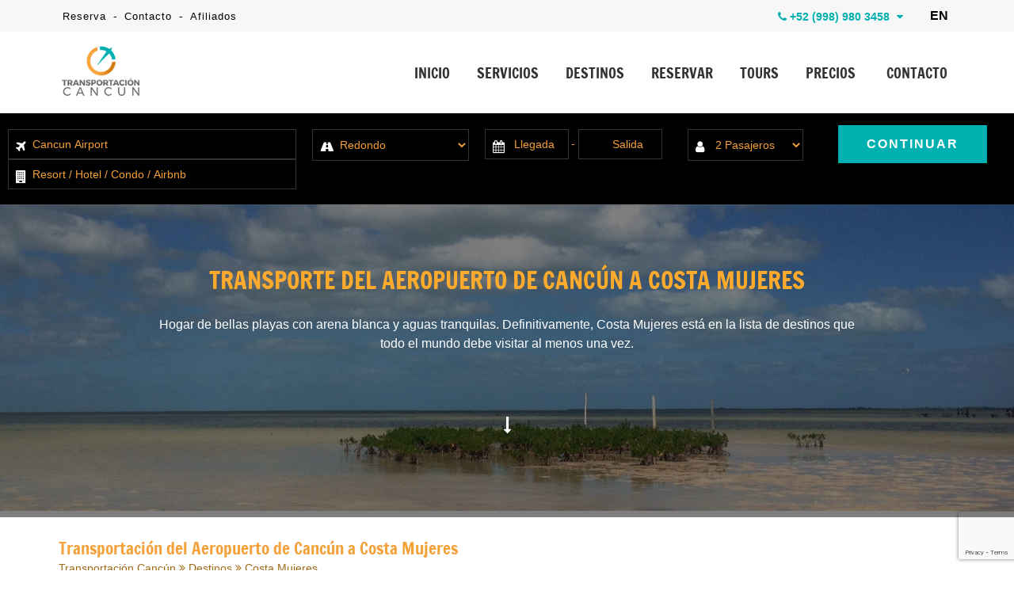

--- FILE ---
content_type: text/html; charset=UTF-8
request_url: https://www.transportacioncancun.com/costa-mujeres
body_size: 17627
content:
<!DOCTYPE html>
<html lang="es" prefix="og: http://ogp.me/ns#">

<head>
    <meta charset="utf-8">

    
    <meta name="viewport" content="initial-scale=1, maximum-scale=1">
    <!--<meta name="viewport" content="width=device-width, initial-scale=1, maximum-scale=1">-->

            <title>Transporte del Aeropuerto de Cancún a Costa Mujeres | Transportación Cancún</title>
                    <meta name="description" content="Reserva tus traslados en Costa Mujeres con Transportación Cancún. Proporcionamos Transporte del Aeropuerto de Cancún a Costa Mujeres." />
    
    <!-- BLOG CSS -->
    <link href="https://www.cancuntransportations.com/vendor/css/webcomp.min.css" rel="stylesheet" />
    <!-- END BLOG CSS -->

    
    <link rel="shortcut icon" type="image/x-icon" href="https://www.transportacioncancun.com/src/favicon.ico" />
    <link rel="canonical" href="https://www.transportacioncancun.com/costa-mujeres_" />

    <script src="https://analytics.ahrefs.com/analytics.js" data-key="/Yg7RXgqlbbntXL+zjDTbg" async></script>

    <!--CSS
    ========================== -->
    <link href="/vendor/css/cunairtrans.min.css" rel="stylesheet" />

    
    <!--TOURS CSS GALLERY-->
    
    
            <meta name="twitter:card" content="summary_large_image">
        <meta name="twitter:site" content="@">
        <meta name="twitter:creator" content="@">
        <meta name="twitter:title" content="Transporte del Aeropuerto de Cancún a Costa Mujeres | Transportación Cancún">
        <meta name="twitter:description" content="Reserva tus traslados en Costa Mujeres con Transportación Cancún. Proporcionamos Transporte del Aeropuerto de Cancún a Costa Mujeres.">
        <meta name="twitter:image" content="https://www.transportacioncancun.com/src/transportacion-aeropuerto-cancun.jpg">

        <meta property="og:title" content="Transporte del Aeropuerto de Cancún a Costa Mujeres | Transportación Cancún" />
        <meta property="og:url" content="https://www.transportacioncancun.com/costa-mujeres" />
        <meta property="og:type" content="website" />
        <meta property="og:description" content="Reserva tus traslados en Costa Mujeres con Transportación Cancún. Proporcionamos Transporte del Aeropuerto de Cancún a Costa Mujeres." />
        <meta property="og:image" content="https://www.transportacioncancun.com/src/transportacion-aeropuerto-cancun.jpg" />
        <meta property="og:rating" content="5" />
    
    <script type="application/ld+json">
  {
    "@context": "https://schema.org",
    "@type": "LocalBusiness",
    "@id": "https://www.transportacioncancun.com",
    "url": "https://www.transportacioncancun.com",
    "name": "Transportacion Cancun",
    "image": "https://www.transportacioncancun.com/src/transportacion-cancun-organization.png",
    "sameAs": [
      "https://transportacion-cancun.negocio.site/",
      "https://www.youtube.com/channel/UCDiDmS6kNCL8A6gD_A1Pmmw",
      "https://www.yelp.com.mx/biz/transportaci%C3%B3n-canc%C3%BAn-canc%C3%BAn",
      "https://es.quora.com/profile/Transportacion-Cancun",
      "https://www.tripadvisor.com/Attraction_Review-g150807-d7702001-Reviews-Cancun_Airport_Transportation-Cancun_Yucatan_Peninsula.html",
      "https://www.pinterest.com.mx/transportacioncancun/",
      "https://www.linkedin.com/company/transportacion-cancun/",
      "https://www.instagram.com/transportacioncancun/",
      "https://twitter.com/cancuntraslado",
      "https://www.facebook.com/TransportacionCancunMexico/",
      "https://www.transportacioncancun.com/blog/",
      "https://www.transportacioncancun.com/en/blog/"
    ],
    "address": {
      "@type": "PostalAddress",
      "streetAddress": "Av. La Luna, 4B, Sm 48, Mz 9, Lote 4",
      "addressLocality": "Cancun",
      "addressRegion": "Q.Roo",
      "postalCode": "77506",
      "addressCountry": "MEX"
    },
    "telephone": "+529985002133",
    "geo": {
      "@type": "GeoCoordinates",
      "latitude": 21.145703,
      "longitude": -86.8464177
    },
    "priceRange": "429 MXN – 7500 MXN"
  }
</script>


<script type="application/ld+json">
    {
        "@context": "http://schema.org/",
        "@type": "Product",
        "name": "Transportación a Costa Mujeres",
        "description": "Reserva tus traslados en Costa Mujeres con Transportación Cancún. Proporcionamos Transporte del Aeropuerto de Cancún a Costa Mujeres.",
        "aggregateRating": {
            "@type": "AggregateRating",
            "ratingValue": "5",
            "bestRating": "5",
            "worstRating": "1",
            "ratingCount": "50"
        },
        "review": [
            {
                "@type": "Review",
                "url": "https://www.transportacioncancun.com/comentarios",
                "author": {
                    "@type": "Person",
                    "name": "NEW TEST",
                    "sameAs": "https://www.transportacioncancun.com/comentarios"
                },
                "publisher": {
                    "@type": "Organization",
                    "name": "Transportación Cancún",
                    "sameAs": "https://www.transportacioncancun.com"
                },
                "datePublished": "2026-01-23",
                "description": "Lorem Ipsum is simply dummy text of the printing and typesetting industry.",
                "inLanguage": "es-419",
                "reviewRating": {
                    "@type": "Rating",
                    "worstRating": 1,
                    "bestRating": 5,
                    "ratingValue": 5
                }
            },
            {
                "@type": "Review",
                "url": "https://www.transportacioncancun.com/comentarios",
                "author": {
                    "@type": "Person",
                    "name": "Alejandra Leyva",
                    "sameAs": "https://www.transportacioncancun.com/comentarios"
                },
                "publisher": {
                    "@type": "Organization",
                    "name": "Transportación Cancún",
                    "sameAs": "https://www.transportacioncancun.com"
                },
                "datePublished": "2025-07-08",
                "description": "Super puntuales, muy amables y Leonardo increíble!!",
                "inLanguage": "es-419",
                "reviewRating": {
                    "@type": "Rating",
                    "worstRating": 1,
                    "bestRating": 5,
                    "ratingValue": 5
                }
            },
            {
                "@type": "Review",
                "url": "https://www.transportacioncancun.com/comentarios",
                "author": {
                    "@type": "Person",
                    "name": "JESUS MUNOZ R",
                    "sameAs": "https://www.transportacioncancun.com/comentarios"
                },
                "publisher": {
                    "@type": "Organization",
                    "name": "Transportación Cancún",
                    "sameAs": "https://www.transportacioncancun.com"
                },
                "datePublished": "2025-04-09",
                "description": "MUY RAPIDO EL PROCESO DE RESERVACIÓN",
                "inLanguage": "es-419",
                "reviewRating": {
                    "@type": "Rating",
                    "worstRating": 1,
                    "bestRating": 5,
                    "ratingValue": 5
                }
            },
            {
                "@type": "Review",
                "url": "https://www.transportacioncancun.com/comentarios",
                "author": {
                    "@type": "Person",
                    "name": "Ana",
                    "sameAs": "https://www.transportacioncancun.com/comentarios"
                },
                "publisher": {
                    "@type": "Organization",
                    "name": "Transportación Cancún",
                    "sameAs": "https://www.transportacioncancun.com"
                },
                "datePublished": "2023-08-15",
                "description": "Necesitaba una transportacion urgente para el mismo dia para un grupo trasladandose del aeropuerto de Cancun a Bacalar. El servicio fue excelente desde la contratación la cual fue fácil y rápido. Las instrucciones de como localizar el servicio y la comunicación por mensaje y llamada excelente! ",
                "inLanguage": "es-419",
                "reviewRating": {
                    "@type": "Rating",
                    "worstRating": 1,
                    "bestRating": 5,
                    "ratingValue": 5
                }
            },
            {
                "@type": "Review",
                "url": "https://www.transportacioncancun.com/comentarios",
                "author": {
                    "@type": "Person",
                    "name": "Rigoberto Diaz",
                    "sameAs": "https://www.transportacioncancun.com/comentarios"
                },
                "publisher": {
                    "@type": "Organization",
                    "name": "Transportación Cancún",
                    "sameAs": "https://www.transportacioncancun.com"
                },
                "datePublished": "2023-08-06",
                "description": "Muy buena atención del Sr, Victor Avalos",
                "inLanguage": "es-419",
                "reviewRating": {
                    "@type": "Rating",
                    "worstRating": 1,
                    "bestRating": 5,
                    "ratingValue": 5
                }
            },
            {
                "@type": "Review",
                "url": "https://www.transportacioncancun.com/comentarios",
                "author": {
                    "@type": "Person",
                    "name": "Ivan Rigoberto",
                    "sameAs": "https://www.transportacioncancun.com/comentarios"
                },
                "publisher": {
                    "@type": "Organization",
                    "name": "Transportación Cancún",
                    "sameAs": "https://www.transportacioncancun.com"
                },
                "datePublished": "2023-08-06",
                "description": "El conductor muy bueno y presentable asi como puntual, la camioneta nueva y limpia y en buen estado, nuestro conductor fue Victor Avalos, nos recogió en el aeropuerto así como en el hotel ya de regreso, excelente servicio.",
                "inLanguage": "es-419",
                "reviewRating": {
                    "@type": "Rating",
                    "worstRating": 1,
                    "bestRating": 5,
                    "ratingValue": 5
                }
            },
            {
                "@type": "Review",
                "url": "https://www.transportacioncancun.com/comentarios",
                "author": {
                    "@type": "Person",
                    "name": "Paty Valadez",
                    "sameAs": "https://www.transportacioncancun.com/comentarios"
                },
                "publisher": {
                    "@type": "Organization",
                    "name": "Transportación Cancún",
                    "sameAs": "https://www.transportacioncancun.com"
                },
                "datePublished": "2023-06-16",
                "description": "Hola, por favor me pueden cotizar servicio de translado del aeropuerto de Cancún a Bahía Príncipe Akumal para 2 personas, ida y vuelta. Llegamos el 24 de septiembre a las 12 p.m. y el regreso el 28 de septiembre a las 12 pm.
No es  necesario el servicio particular, si hubiera más personas con el mismo destino, no nos incomoda compartir. Quedo pendiente. Gracias",
                "inLanguage": "es-419",
                "reviewRating": {
                    "@type": "Rating",
                    "worstRating": 1,
                    "bestRating": 5,
                    "ratingValue": 4
                }
            },
            {
                "@type": "Review",
                "url": "https://www.transportacioncancun.com/comentarios",
                "author": {
                    "@type": "Person",
                    "name": "María",
                    "sameAs": "https://www.transportacioncancun.com/comentarios"
                },
                "publisher": {
                    "@type": "Organization",
                    "name": "Transportación Cancún",
                    "sameAs": "https://www.transportacioncancun.com"
                },
                "datePublished": "2023-06-01",
                "description": "Hola, por favor podrían enviarme cotización de traslado del aeropuerto cancun al ferry de puerto juárez a isla mujeres y de regreso, para 11 personas.llegada 16/06, regreso 19.06.adicional, me comentaro por chat que el pago se puede realizar en efectivo llegando a Cancun ¿monitorean el vuelo?",
                "inLanguage": "es-419",
                "reviewRating": {
                    "@type": "Rating",
                    "worstRating": 1,
                    "bestRating": 5,
                    "ratingValue": 4
                }
            },
            {
                "@type": "Review",
                "url": "https://www.transportacioncancun.com/comentarios",
                "author": {
                    "@type": "Person",
                    "name": "Rosa Oralia",
                    "sameAs": "https://www.transportacioncancun.com/comentarios"
                },
                "publisher": {
                    "@type": "Organization",
                    "name": "Transportación Cancún",
                    "sameAs": "https://www.transportacioncancun.com"
                },
                "datePublished": "2023-05-02",
                "description": "Felicidades por el excelente servicio, el personal muy amable y puntual. Definitivamente seguiremos usando su servicio de taxis en Cancún.",
                "inLanguage": "es-419",
                "reviewRating": {
                    "@type": "Rating",
                    "worstRating": 1,
                    "bestRating": 5,
                    "ratingValue": 5
                }
            },
            {
                "@type": "Review",
                "url": "https://www.transportacioncancun.com/comentarios",
                "author": {
                    "@type": "Person",
                    "name": "Jose Angel  Maldonado ",
                    "sameAs": "https://www.transportacioncancun.com/comentarios"
                },
                "publisher": {
                    "@type": "Organization",
                    "name": "Transportación Cancún",
                    "sameAs": "https://www.transportacioncancun.com"
                },
                "datePublished": "2022-08-21",
                "description": "Esta compañía ofrece un excelente servicio con chóferes profesionales y conocedores de la cultura de la región.
Hemos utilizado sus servicios en varias ocasiones y siempre son referidos a familia y amigos. ",
                "inLanguage": "es-419",
                "reviewRating": {
                    "@type": "Rating",
                    "worstRating": 1,
                    "bestRating": 5,
                    "ratingValue": 5
                }
            },
            {
                "@type": "Review",
                "url": "https://www.transportacioncancun.com/comentarios",
                "author": {
                    "@type": "Person",
                    "name": "Carlos peredo ",
                    "sameAs": "https://www.transportacioncancun.com/comentarios"
                },
                "publisher": {
                    "@type": "Organization",
                    "name": "Transportación Cancún",
                    "sameAs": "https://www.transportacioncancun.com"
                },
                "datePublished": "2022-08-08",
                "description": "Gran logística y puntualidad nosotros quedamos más que satisfechos con el servicio que nos presto el chófer Angel  Rodriguez en nuestro próximo viaje no dudaremos en elegirlos a ustedes.
Felicidades por su equipo y profesionalismo ",
                "inLanguage": "es-419",
                "reviewRating": {
                    "@type": "Rating",
                    "worstRating": 1,
                    "bestRating": 5,
                    "ratingValue": 5
                }
            },
            {
                "@type": "Review",
                "url": "https://www.transportacioncancun.com/comentarios",
                "author": {
                    "@type": "Person",
                    "name": "Gustavo Torres",
                    "sameAs": "https://www.transportacioncancun.com/comentarios"
                },
                "publisher": {
                    "@type": "Organization",
                    "name": "Transportación Cancún",
                    "sameAs": "https://www.transportacioncancun.com"
                },
                "datePublished": "2021-09-16",
                "description": "En mi experiencia, el precio mucho mejor que el resto de las opciones de transporte en la Riviera Maya.",
                "inLanguage": "es-419",
                "reviewRating": {
                    "@type": "Rating",
                    "worstRating": 1,
                    "bestRating": 5,
                    "ratingValue": 5
                }
            },
            {
                "@type": "Review",
                "url": "https://www.transportacioncancun.com/comentarios",
                "author": {
                    "@type": "Person",
                    "name": "Jeimy Pedraza",
                    "sameAs": "https://www.transportacioncancun.com/comentarios"
                },
                "publisher": {
                    "@type": "Organization",
                    "name": "Transportación Cancún",
                    "sameAs": "https://www.transportacioncancun.com"
                },
                "datePublished": "2021-09-16",
                "description": "Excelente servicio!!! Choferes muy amables y puntuales, usaré esta empresa cada vez que vaya a Cancún!!",
                "inLanguage": "es-419",
                "reviewRating": {
                    "@type": "Rating",
                    "worstRating": 1,
                    "bestRating": 5,
                    "ratingValue": 5
                }
            },
            {
                "@type": "Review",
                "url": "https://www.transportacioncancun.com/comentarios",
                "author": {
                    "@type": "Person",
                    "name": "Oscar Alvarez",
                    "sameAs": "https://www.transportacioncancun.com/comentarios"
                },
                "publisher": {
                    "@type": "Organization",
                    "name": "Transportación Cancún",
                    "sameAs": "https://www.transportacioncancun.com"
                },
                "datePublished": "2021-09-16",
                "description": "El transporte estuvo muy bien y sin problema. Para el regreso, llegaron super puntuales al hotel por nosotros y también estuvo muy bien",
                "inLanguage": "es-419",
                "reviewRating": {
                    "@type": "Rating",
                    "worstRating": 1,
                    "bestRating": 5,
                    "ratingValue": 4
                }
            },
            {
                "@type": "Review",
                "url": "https://www.transportacioncancun.com/comentarios",
                "author": {
                    "@type": "Person",
                    "name": "Raul Chavez",
                    "sameAs": "https://www.transportacioncancun.com/comentarios"
                },
                "publisher": {
                    "@type": "Organization",
                    "name": "Transportación Cancún",
                    "sameAs": "https://www.transportacioncancun.com"
                },
                "datePublished": "2021-09-16",
                "description": "La transportación fue buena y los operadores amables",
                "inLanguage": "es-419",
                "reviewRating": {
                    "@type": "Rating",
                    "worstRating": 1,
                    "bestRating": 5,
                    "ratingValue": 4
                }
            },
            {
                "@type": "Review",
                "url": "https://www.transportacioncancun.com/comentarios",
                "author": {
                    "@type": "Person",
                    "name": "Magdalena Lopez",
                    "sameAs": "https://www.transportacioncancun.com/comentarios"
                },
                "publisher": {
                    "@type": "Organization",
                    "name": "Transportación Cancún",
                    "sameAs": "https://www.transportacioncancun.com"
                },
                "datePublished": "2021-09-16",
                "description": "Precios razonables, amabilidad en el personal",
                "inLanguage": "es-419",
                "reviewRating": {
                    "@type": "Rating",
                    "worstRating": 1,
                    "bestRating": 5,
                    "ratingValue": 4
                }
            },
            {
                "@type": "Review",
                "url": "https://www.transportacioncancun.com/comentarios",
                "author": {
                    "@type": "Person",
                    "name": "Virginia Cámara",
                    "sameAs": "https://www.transportacioncancun.com/comentarios"
                },
                "publisher": {
                    "@type": "Organization",
                    "name": "Transportación Cancún",
                    "sameAs": "https://www.transportacioncancun.com"
                },
                "datePublished": "2021-09-16",
                "description": "Puntual y buen precio.",
                "inLanguage": "es-419",
                "reviewRating": {
                    "@type": "Rating",
                    "worstRating": 1,
                    "bestRating": 5,
                    "ratingValue": 5
                }
            },
            {
                "@type": "Review",
                "url": "https://www.transportacioncancun.com/comentarios",
                "author": {
                    "@type": "Person",
                    "name": "Vane Pillado",
                    "sameAs": "https://www.transportacioncancun.com/comentarios"
                },
                "publisher": {
                    "@type": "Organization",
                    "name": "Transportación Cancún",
                    "sameAs": "https://www.transportacioncancun.com"
                },
                "datePublished": "2021-09-16",
                "description": "Servicio extraordinario, puntual y a precio justo. Unidad impecable y chofer amable",
                "inLanguage": "es-419",
                "reviewRating": {
                    "@type": "Rating",
                    "worstRating": 1,
                    "bestRating": 5,
                    "ratingValue": 5
                }
            },
            {
                "@type": "Review",
                "url": "https://www.transportacioncancun.com/comentarios",
                "author": {
                    "@type": "Person",
                    "name": "Hector Salpen",
                    "sameAs": "https://www.transportacioncancun.com/comentarios"
                },
                "publisher": {
                    "@type": "Organization",
                    "name": "Transportación Cancún",
                    "sameAs": "https://www.transportacioncancun.com"
                },
                "datePublished": "2021-09-16",
                "description": "Uno de los servicios más profesionales y seguros de transporte que hay en el área. ",
                "inLanguage": "es-419",
                "reviewRating": {
                    "@type": "Rating",
                    "worstRating": 1,
                    "bestRating": 5,
                    "ratingValue": 5
                }
            },
            {
                "@type": "Review",
                "url": "https://www.transportacioncancun.com/comentarios",
                "author": {
                    "@type": "Person",
                    "name": "Viry Chavez",
                    "sameAs": "https://www.transportacioncancun.com/comentarios"
                },
                "publisher": {
                    "@type": "Organization",
                    "name": "Transportación Cancún",
                    "sameAs": "https://www.transportacioncancun.com"
                },
                "datePublished": "2021-09-16",
                "description": "Servicio profesional y excelente relación Calidad-Precio. GRACIAS",
                "inLanguage": "es-419",
                "reviewRating": {
                    "@type": "Rating",
                    "worstRating": 1,
                    "bestRating": 5,
                    "ratingValue": 5
                }
            },
            {
                "@type": "Review",
                "url": "https://www.transportacioncancun.com/comentarios",
                "author": {
                    "@type": "Person",
                    "name": "Wilson Muñoz",
                    "sameAs": "https://www.transportacioncancun.com/comentarios"
                },
                "publisher": {
                    "@type": "Organization",
                    "name": "Transportación Cancún",
                    "sameAs": "https://www.transportacioncancun.com"
                },
                "datePublished": "2021-09-16",
                "description": "Regresando de viaje a San Francisco use el servicio y lo recomiendo ampliamente. Me estaban esperando desde que llegué y fueron serviciales, puntuales y profesionales.",
                "inLanguage": "es-419",
                "reviewRating": {
                    "@type": "Rating",
                    "worstRating": 1,
                    "bestRating": 5,
                    "ratingValue": 5
                }
            },
            {
                "@type": "Review",
                "url": "https://www.transportacioncancun.com/comentarios",
                "author": {
                    "@type": "Person",
                    "name": "Rebeca Velazquez Ulloa",
                    "sameAs": "https://www.transportacioncancun.com/comentarios"
                },
                "publisher": {
                    "@type": "Organization",
                    "name": "Transportación Cancún",
                    "sameAs": "https://www.transportacioncancun.com"
                },
                "datePublished": "2021-09-16",
                "description": "Me encantó todo su servicio que brinda, calidad, puntualidad, son amables, sin duda lo contrataria de nuevo se los recomiendo a las demas personas. Saludos",
                "inLanguage": "es-419",
                "reviewRating": {
                    "@type": "Rating",
                    "worstRating": 1,
                    "bestRating": 5,
                    "ratingValue": 5
                }
            },
            {
                "@type": "Review",
                "url": "https://www.transportacioncancun.com/comentarios",
                "author": {
                    "@type": "Person",
                    "name": "Anaí Arciga Rojas",
                    "sameAs": "https://www.transportacioncancun.com/comentarios"
                },
                "publisher": {
                    "@type": "Organization",
                    "name": "Transportación Cancún",
                    "sameAs": "https://www.transportacioncancun.com"
                },
                "datePublished": "2021-09-16",
                "description": "Te espera una persona con un letrero con tu nombre para que puedas identificar el servicio con rapidez, chofer educado y amable.",
                "inLanguage": "es-419",
                "reviewRating": {
                    "@type": "Rating",
                    "worstRating": 1,
                    "bestRating": 5,
                    "ratingValue": 5
                }
            },
            {
                "@type": "Review",
                "url": "https://www.transportacioncancun.com/comentarios",
                "author": {
                    "@type": "Person",
                    "name": "America Gil",
                    "sameAs": "https://www.transportacioncancun.com/comentarios"
                },
                "publisher": {
                    "@type": "Organization",
                    "name": "Transportación Cancún",
                    "sameAs": "https://www.transportacioncancun.com"
                },
                "datePublished": "2021-09-16",
                "description": "Los choferes que nos llevaron fueron muy amables y puntales. Fue fácil encontralos",
                "inLanguage": "es-419",
                "reviewRating": {
                    "@type": "Rating",
                    "worstRating": 1,
                    "bestRating": 5,
                    "ratingValue": 5
                }
            },
            {
                "@type": "Review",
                "url": "https://www.transportacioncancun.com/comentarios",
                "author": {
                    "@type": "Person",
                    "name": "Kenji Kawaguchi",
                    "sameAs": "https://www.transportacioncancun.com/comentarios"
                },
                "publisher": {
                    "@type": "Organization",
                    "name": "Transportación Cancún",
                    "sameAs": "https://www.transportacioncancun.com"
                },
                "datePublished": "2021-09-16",
                "description": "Excelente servicio y atencion por parte de los choferes. Muchas gracias por su extraordinario servicio!",
                "inLanguage": "es-419",
                "reviewRating": {
                    "@type": "Rating",
                    "worstRating": 1,
                    "bestRating": 5,
                    "ratingValue": 5
                }
            },
            {
                "@type": "Review",
                "url": "https://www.transportacioncancun.com/comentarios",
                "author": {
                    "@type": "Person",
                    "name": "Jose Manuel Herrera Rabago",
                    "sameAs": "https://www.transportacioncancun.com/comentarios"
                },
                "publisher": {
                    "@type": "Organization",
                    "name": "Transportación Cancún",
                    "sameAs": "https://www.transportacioncancun.com"
                },
                "datePublished": "2021-09-16",
                "description": "Te reciben con un cartel con tu nombre, evita la molestia de las personas que te quieren vender de todo, vas directo a la salida y esta tu chofer esperándote",
                "inLanguage": "es-419",
                "reviewRating": {
                    "@type": "Rating",
                    "worstRating": 1,
                    "bestRating": 5,
                    "ratingValue": 5
                }
            },
            {
                "@type": "Review",
                "url": "https://www.transportacioncancun.com/comentarios",
                "author": {
                    "@type": "Person",
                    "name": "Bernardo R",
                    "sameAs": "https://www.transportacioncancun.com/comentarios"
                },
                "publisher": {
                    "@type": "Organization",
                    "name": "Transportación Cancún",
                    "sameAs": "https://www.transportacioncancun.com"
                },
                "datePublished": "2021-09-16",
                "description": "Excelente relación calidad-precio, unidades limpias, choferes amables, en general, muy recomendado!!",
                "inLanguage": "es-419",
                "reviewRating": {
                    "@type": "Rating",
                    "worstRating": 1,
                    "bestRating": 5,
                    "ratingValue": 5
                }
            },
            {
                "@type": "Review",
                "url": "https://www.transportacioncancun.com/comentarios",
                "author": {
                    "@type": "Person",
                    "name": "Hector Gonzalez",
                    "sameAs": "https://www.transportacioncancun.com/comentarios"
                },
                "publisher": {
                    "@type": "Organization",
                    "name": "Transportación Cancún",
                    "sameAs": "https://www.transportacioncancun.com"
                },
                "datePublished": "2021-09-16",
                "description": "Unidad a tiempo, en perfectas condiciones, el conductor muy amable y servicial, manejo seguro y responsable ",
                "inLanguage": "es-419",
                "reviewRating": {
                    "@type": "Rating",
                    "worstRating": 1,
                    "bestRating": 5,
                    "ratingValue": 5
                }
            },
            {
                "@type": "Review",
                "url": "https://www.transportacioncancun.com/comentarios",
                "author": {
                    "@type": "Person",
                    "name": "Juanito Games",
                    "sameAs": "https://www.transportacioncancun.com/comentarios"
                },
                "publisher": {
                    "@type": "Organization",
                    "name": "Transportación Cancún",
                    "sameAs": "https://www.transportacioncancun.com"
                },
                "datePublished": "2021-09-16",
                "description": "Muy profesionales y extremadamente puntuales en la recolección, cada vez que viaje voy a contratar la transportación con ellos, las unidades están en buenas condiciones.",
                "inLanguage": "es-419",
                "reviewRating": {
                    "@type": "Rating",
                    "worstRating": 1,
                    "bestRating": 5,
                    "ratingValue": 5
                }
            },
            {
                "@type": "Review",
                "url": "https://www.transportacioncancun.com/comentarios",
                "author": {
                    "@type": "Person",
                    "name": "Berenice Avila",
                    "sameAs": "https://www.transportacioncancun.com/comentarios"
                },
                "publisher": {
                    "@type": "Organization",
                    "name": "Transportación Cancún",
                    "sameAs": "https://www.transportacioncancun.com"
                },
                "datePublished": "2021-09-16",
                "description": "Servicio en línea sin inconvenientes para pagos y reservas muy rápidos! Las unidades muy limpias, los conductores limpios y respetuosos. Buen servicio. Todo perfecto",
                "inLanguage": "es-419",
                "reviewRating": {
                    "@type": "Rating",
                    "worstRating": 1,
                    "bestRating": 5,
                    "ratingValue": 5
                }
            },
            {
                "@type": "Review",
                "url": "https://www.transportacioncancun.com/comentarios",
                "author": {
                    "@type": "Person",
                    "name": "Alejandro Escamilla",
                    "sameAs": "https://www.transportacioncancun.com/comentarios"
                },
                "publisher": {
                    "@type": "Organization",
                    "name": "Transportación Cancún",
                    "sameAs": "https://www.transportacioncancun.com"
                },
                "datePublished": "2021-09-16",
                "description": "Las unidades muy comodas.",
                "inLanguage": "es-419",
                "reviewRating": {
                    "@type": "Rating",
                    "worstRating": 1,
                    "bestRating": 5,
                    "ratingValue": 5
                }
            },
            {
                "@type": "Review",
                "url": "https://www.transportacioncancun.com/comentarios",
                "author": {
                    "@type": "Person",
                    "name": "Enrique Alvarez",
                    "sameAs": "https://www.transportacioncancun.com/comentarios"
                },
                "publisher": {
                    "@type": "Organization",
                    "name": "Transportación Cancún",
                    "sameAs": "https://www.transportacioncancun.com"
                },
                "datePublished": "2021-09-16",
                "description": "Es rápido y confiable el servicio",
                "inLanguage": "es-419",
                "reviewRating": {
                    "@type": "Rating",
                    "worstRating": 1,
                    "bestRating": 5,
                    "ratingValue": 5
                }
            },
            {
                "@type": "Review",
                "url": "https://www.transportacioncancun.com/comentarios",
                "author": {
                    "@type": "Person",
                    "name": "Gustavo Felipe Diaz Franco",
                    "sameAs": "https://www.transportacioncancun.com/comentarios"
                },
                "publisher": {
                    "@type": "Organization",
                    "name": "Transportación Cancún",
                    "sameAs": "https://www.transportacioncancun.com"
                },
                "datePublished": "2021-09-16",
                "description": "Muy buen servicio",
                "inLanguage": "es-419",
                "reviewRating": {
                    "@type": "Rating",
                    "worstRating": 1,
                    "bestRating": 5,
                    "ratingValue": 5
                }
            },
            {
                "@type": "Review",
                "url": "https://www.transportacioncancun.com/comentarios",
                "author": {
                    "@type": "Person",
                    "name": "Diana Valdés",
                    "sameAs": "https://www.transportacioncancun.com/comentarios"
                },
                "publisher": {
                    "@type": "Organization",
                    "name": "Transportación Cancún",
                    "sameAs": "https://www.transportacioncancun.com"
                },
                "datePublished": "2021-06-30",
                "description": "Buenas noches, solicito su apoyo para saber una cotización de servicio de taxi ",
                "inLanguage": "es-419",
                "reviewRating": {
                    "@type": "Rating",
                    "worstRating": 1,
                    "bestRating": 5,
                    "ratingValue": 5
                }
            },
            {
                "@type": "Review",
                "url": "https://www.transportacioncancun.com/comentarios",
                "author": {
                    "@type": "Person",
                    "name": "oziel zamora",
                    "sameAs": "https://www.transportacioncancun.com/comentarios"
                },
                "publisher": {
                    "@type": "Organization",
                    "name": "Transportación Cancún",
                    "sameAs": "https://www.transportacioncancun.com"
                },
                "datePublished": "2021-06-21",
                "description": "mil gracias por todo siempre me apoyaron en mis solicitudes  gracias",
                "inLanguage": "es-419",
                "reviewRating": {
                    "@type": "Rating",
                    "worstRating": 1,
                    "bestRating": 5,
                    "ratingValue": 5
                }
            },
            {
                "@type": "Review",
                "url": "https://www.transportacioncancun.com/comentarios",
                "author": {
                    "@type": "Person",
                    "name": "Julio Olvera",
                    "sameAs": "https://www.transportacioncancun.com/comentarios"
                },
                "publisher": {
                    "@type": "Organization",
                    "name": "Transportación Cancún",
                    "sameAs": "https://www.transportacioncancun.com"
                },
                "datePublished": "2021-05-18",
                "description": "El operador, las unidades, la puntualidad, el precio, la amabilidad, fácil de contratar, contacto con la oficina... todo muy bien, 10 de 10.  ",
                "inLanguage": "es-419",
                "reviewRating": {
                    "@type": "Rating",
                    "worstRating": 1,
                    "bestRating": 5,
                    "ratingValue": 5
                }
            },
            {
                "@type": "Review",
                "url": "https://www.transportacioncancun.com/comentarios",
                "author": {
                    "@type": "Person",
                    "name": "Elisa Fernández ",
                    "sameAs": "https://www.transportacioncancun.com/comentarios"
                },
                "publisher": {
                    "@type": "Organization",
                    "name": "Transportación Cancún",
                    "sameAs": "https://www.transportacioncancun.com"
                },
                "datePublished": "2021-03-22",
                "description": "Me gustó mucho el servicio,  quedamos muy conformes con el traslado y la verdad estuvo a muy buen precio comparado con otros...llegaron súper puntuales y fue en general muy buen servicio, lo recomiendo ampliamente!",
                "inLanguage": "es-419",
                "reviewRating": {
                    "@type": "Rating",
                    "worstRating": 1,
                    "bestRating": 5,
                    "ratingValue": 5
                }
            },
            {
                "@type": "Review",
                "url": "https://www.transportacioncancun.com/comentarios",
                "author": {
                    "@type": "Person",
                    "name": "M. Gisela Rueda",
                    "sameAs": "https://www.transportacioncancun.com/comentarios"
                },
                "publisher": {
                    "@type": "Organization",
                    "name": "Transportación Cancún",
                    "sameAs": "https://www.transportacioncancun.com"
                },
                "datePublished": "2021-03-08",
                "description": "Excelente servicio y trato por parte de los operadores.
Lo recomendo ampliamente!!",
                "inLanguage": "es-419",
                "reviewRating": {
                    "@type": "Rating",
                    "worstRating": 1,
                    "bestRating": 5,
                    "ratingValue": 5
                }
            },
            {
                "@type": "Review",
                "url": "https://www.transportacioncancun.com/comentarios",
                "author": {
                    "@type": "Person",
                    "name": "EDGARDO ELIZONDO",
                    "sameAs": "https://www.transportacioncancun.com/comentarios"
                },
                "publisher": {
                    "@type": "Organization",
                    "name": "Transportación Cancún",
                    "sameAs": "https://www.transportacioncancun.com"
                },
                "datePublished": "2021-03-01",
                "description": "ME PODRIAN DAR INFORMES Y ME PODRIAN MEJORAR LA TARIFA

REQUIERO UNA COTIZACION",
                "inLanguage": "es-419",
                "reviewRating": {
                    "@type": "Rating",
                    "worstRating": 1,
                    "bestRating": 5,
                    "ratingValue": 5
                }
            },
            {
                "@type": "Review",
                "url": "https://www.transportacioncancun.com/comentarios",
                "author": {
                    "@type": "Person",
                    "name": "Areli C",
                    "sameAs": "https://www.transportacioncancun.com/comentarios"
                },
                "publisher": {
                    "@type": "Organization",
                    "name": "Transportación Cancún",
                    "sameAs": "https://www.transportacioncancun.com"
                },
                "datePublished": "2020-08-24",
                "description": "Es mi 3er viaje con Transportación Cancún, ha sido el único servicio de transportación cancun en el que confío. Tomamos este servicio para nuestras vacaciones en cancun en un airbnb y para ir algunas atracciones como Xcaret, siempre son super puntuales y nos sentimos más seguros despues de llegar cansados del viaje o del parque de playa y que nos lleven a nuestro airbnb.",
                "inLanguage": "es-419",
                "reviewRating": {
                    "@type": "Rating",
                    "worstRating": 1,
                    "bestRating": 5,
                    "ratingValue": 5
                }
            },
            {
                "@type": "Review",
                "url": "https://www.transportacioncancun.com/comentarios",
                "author": {
                    "@type": "Person",
                    "name": "Jose A",
                    "sameAs": "https://www.transportacioncancun.com/comentarios"
                },
                "publisher": {
                    "@type": "Organization",
                    "name": "Transportación Cancún",
                    "sameAs": "https://www.transportacioncancun.com"
                },
                "datePublished": "2020-08-24",
                "description": "Muy grata experiencia, con respuesta inmediata, y conseguir transporte del aeropuerto de Cancún ha sido siempre de gran ayuda, ya sea para mi o mis familiares que a veces vacacionan en grupo. Lo más importante es la calidez del personal que los hace sentir en casa. Y por las tarifa que manejan, son los mejores. Altamente recomendable.",
                "inLanguage": "es-419",
                "reviewRating": {
                    "@type": "Rating",
                    "worstRating": 1,
                    "bestRating": 5,
                    "ratingValue": 5
                }
            },
            {
                "@type": "Review",
                "url": "https://www.transportacioncancun.com/comentarios",
                "author": {
                    "@type": "Person",
                    "name": "Ariadna G",
                    "sameAs": "https://www.transportacioncancun.com/comentarios"
                },
                "publisher": {
                    "@type": "Organization",
                    "name": "Transportación Cancún",
                    "sameAs": "https://www.transportacioncancun.com"
                },
                "datePublished": "2020-08-24",
                "description": "Excelente servicio. Vehiculo en optimas condiciones y limpio, el conductor fue servicial y muy amable en todo el traslado. Me encanto su puntualidad.",
                "inLanguage": "es-419",
                "reviewRating": {
                    "@type": "Rating",
                    "worstRating": 1,
                    "bestRating": 5,
                    "ratingValue": 5
                }
            },
            {
                "@type": "Review",
                "url": "https://www.transportacioncancun.com/comentarios",
                "author": {
                    "@type": "Person",
                    "name": "Rossy A.",
                    "sameAs": "https://www.transportacioncancun.com/comentarios"
                },
                "publisher": {
                    "@type": "Organization",
                    "name": "Transportación Cancún",
                    "sameAs": "https://www.transportacioncancun.com"
                },
                "datePublished": "2020-08-24",
                "description": "Desde el primer contacto que tuve para obtener el servicio de transportación Cancún fue excelente, la amabilidad y rapidez de respuestas fue muy buena, muy agradable la puntualidad, limpieza y presentación del personal e unidad, sin duda alguna volvería a contactar sus servicios para los siguientes viajes.",
                "inLanguage": "es-419",
                "reviewRating": {
                    "@type": "Rating",
                    "worstRating": 1,
                    "bestRating": 5,
                    "ratingValue": 5
                }
            },
            {
                "@type": "Review",
                "url": "https://www.transportacioncancun.com/comentarios",
                "author": {
                    "@type": "Person",
                    "name": "Lizeth H",
                    "sameAs": "https://www.transportacioncancun.com/comentarios"
                },
                "publisher": {
                    "@type": "Organization",
                    "name": "Transportación Cancún",
                    "sameAs": "https://www.transportacioncancun.com"
                },
                "datePublished": "2020-08-24",
                "description": "Encontré el servicio de transportación Cancún por internet, buscaba transporte para mi familia y para mí a Playa del Carmen desde el aeropuerto de Cancún y los precios son bastante bueno, fue fácil de reservar en su página.
A la llegada al aeropuerto nos estaban esperando con nuestro nombre y al subirnos a la camioneta, nos ofrecieron un agua a cada uno… El transporte fue rápido y los usamos también para el regreso al aeropuerto.",
                "inLanguage": "es-419",
                "reviewRating": {
                    "@type": "Rating",
                    "worstRating": 1,
                    "bestRating": 5,
                    "ratingValue": 5
                }
            },
            {
                "@type": "Review",
                "url": "https://www.transportacioncancun.com/comentarios",
                "author": {
                    "@type": "Person",
                    "name": "Daniel M",
                    "sameAs": "https://www.transportacioncancun.com/comentarios"
                },
                "publisher": {
                    "@type": "Organization",
                    "name": "Transportación Cancún",
                    "sameAs": "https://www.transportacioncancun.com"
                },
                "datePublished": "2020-08-24",
                "description": "Tomé los servicios de transportación del aeropuerto a Cancún y me fue proporcionado un servicio de calidad y muy oportuno, lo recomiendo ampliamente.",
                "inLanguage": "es-419",
                "reviewRating": {
                    "@type": "Rating",
                    "worstRating": 1,
                    "bestRating": 5,
                    "ratingValue": 5
                }
            },
            {
                "@type": "Review",
                "url": "https://www.transportacioncancun.com/comentarios",
                "author": {
                    "@type": "Person",
                    "name": "Elisa C",
                    "sameAs": "https://www.transportacioncancun.com/comentarios"
                },
                "publisher": {
                    "@type": "Organization",
                    "name": "Transportación Cancún",
                    "sameAs": "https://www.transportacioncancun.com"
                },
                "datePublished": "2020-08-24",
                "description": "Muy puntuales, el conductor súper amable. Llegaron a tiempo por nosotros, manejaba súper tranquilo el conductor y cero acelerado, la plática amena... En general, seguro y puntual.",
                "inLanguage": "es-419",
                "reviewRating": {
                    "@type": "Rating",
                    "worstRating": 1,
                    "bestRating": 5,
                    "ratingValue": 5
                }
            },
            {
                "@type": "Review",
                "url": "https://www.transportacioncancun.com/comentarios",
                "author": {
                    "@type": "Person",
                    "name": "Bogart R",
                    "sameAs": "https://www.transportacioncancun.com/comentarios"
                },
                "publisher": {
                    "@type": "Organization",
                    "name": "Transportación Cancún",
                    "sameAs": "https://www.transportacioncancun.com"
                },
                "datePublished": "2020-08-24",
                "description": "Hace unos días estuve de vacaciones en Cancún y contraté los servicios de traslados. El trató fue muy bueno, la calidad del servicio inmejorable y las medidas de seguridad fueron excelentes. Las camionetas sanitizadas, cuidando todos los protocolos de H&S.",
                "inLanguage": "es-419",
                "reviewRating": {
                    "@type": "Rating",
                    "worstRating": 1,
                    "bestRating": 5,
                    "ratingValue": 5
                }
            },
            {
                "@type": "Review",
                "url": "https://www.transportacioncancun.com/comentarios",
                "author": {
                    "@type": "Person",
                    "name": "Antonio Pérez",
                    "sameAs": "https://www.transportacioncancun.com/comentarios"
                },
                "publisher": {
                    "@type": "Organization",
                    "name": "Transportación Cancún",
                    "sameAs": "https://www.transportacioncancun.com"
                },
                "datePublished": "2020-08-24",
                "description": "Cuentan con unidades muy limpia y seguras, fueron fácil de ubicar en el aeropuerto y la señorita conductora fue siempre muy amable y con basto conocimiento de la zona. Se recomienda ampliamente.",
                "inLanguage": "es-419",
                "reviewRating": {
                    "@type": "Rating",
                    "worstRating": 1,
                    "bestRating": 5,
                    "ratingValue": 5
                }
            },
            {
                "@type": "Review",
                "url": "https://www.transportacioncancun.com/comentarios",
                "author": {
                    "@type": "Person",
                    "name": "Evany N",
                    "sameAs": "https://www.transportacioncancun.com/comentarios"
                },
                "publisher": {
                    "@type": "Organization",
                    "name": "Transportación Cancún",
                    "sameAs": "https://www.transportacioncancun.com"
                },
                "datePublished": "2020-08-24",
                "description": "Me encanta el servicio que ofrecen. Yo uso su transportacion del aeropuerto al hotel para mi clientes desde hace varios años y siempre han sido muy profesionales y puntuales.
Mis clientes siempre muy felices con el servicio de los choferes , ya que siempre te hacen sentir comodo y seguro. Muy recomendable esta compañia ????",
                "inLanguage": "es-419",
                "reviewRating": {
                    "@type": "Rating",
                    "worstRating": 1,
                    "bestRating": 5,
                    "ratingValue": 5
                }
            },
            {
                "@type": "Review",
                "url": "https://www.transportacioncancun.com/comentarios",
                "author": {
                    "@type": "Person",
                    "name": "Mayora E.",
                    "sameAs": "https://www.transportacioncancun.com/comentarios"
                },
                "publisher": {
                    "@type": "Organization",
                    "name": "Transportación Cancún",
                    "sameAs": "https://www.transportacioncancun.com"
                },
                "datePublished": "2020-08-24",
                "description": "Utilice esta compañía para la transportación de Cancún al aeropuerto y puedo asegurarles que es un servicio de gran calidad y servicio. Será mi primera opción en cuanto tenga planeado un traslado de Cancún a cualquier punto. Excelentes vehículos para un cómodo transporte en Cancún. ¡Espero verlos pronto!",
                "inLanguage": "es-419",
                "reviewRating": {
                    "@type": "Rating",
                    "worstRating": 1,
                    "bestRating": 5,
                    "ratingValue": 5
                }
            }
        ],
        "brand": {
            "@type": "LocalBusiness",
            "@id": "https://www.transportacioncancun.com",
            "name": "Transportación Cancún"
        },
        "sku": "TCCM01",
        "identifier": "TCCM01",
        "productID": "TCCM01",
        "image": "https://www.transportacioncancun.com/src/destinos/transporte-aeropuerto-cancun-a-costa-mujeres.jpg",
        "mainEntityOfPage": {
            "@type": "Webpage",
            "name": "Transporte del Aeropuerto de Cancún a Costa Mujeres | Transportación Cancún",
            "breadcrumb": {
                "@type": "BreadcrumbList",
                "itemListElement": [{
                        "@type": "ListItem",
                        "position": 1,
                        "item": {
                            "@id": "https://www.transportacioncancun.com",
                            "name": "Transportación Cancún"
                        }
                    },
                    {
                        "@type": "ListItem",
                        "position": 2,
                        "item": {
                            "@id": "https://www.transportacioncancun.com/destinos",
                            "name": "Destinos"
                        }
                    },
                    {
                        "@type": "ListItem",
                        "position": 3,
                        "item": {
                            "@id": "https://www.transportacioncancun.com/costa-mujeres",
                            "name": "Costa Mujeres"
                        }
                    }
                ]
            }
        },
        "potentialAction": {
            "@type": "TravelAction",
            "agent": {
                "@type": "LocalBusiness",
                "@id": "https://www.transportacioncancun.com"
            },
            "fromLocation": [{
                    "@type": "Airport",
                    "name": "Aeropuerto Internacional de Cancún",
                    "iataCode": "CUN",
                    "icaoCode": "MMUN"
                },
                {
                    "@type": "Place",
                    "name": "Indicado por el usuario"
                }
            ],
            "toLocation": {
                "@type": "TouristDestination",
                "name": "Costa Mujeres"
            }
        },
        "offers": {
            "@type": "Offer",
            "areaServed": "Costa Mujeres",
            "acceptedPaymentMethod": [{
                    "@type": "PaymentMethod",
                    "@id": "http://purl.org/goodrelations/v1#Cash"
                },
                {
                    "@type": "PaymentMethod",
                    "@id": "http://purl.org/goodrelations/v1#DirectDebit"
                },
                {
                    "@type": "PaymentMethod",
                    "@id": "http://purl.org/goodrelations/v1#PayPal"
                }
            ],
            "price": "1375",
            "priceCurrency": "MXN",
            "priceValidUntil": "2026-12-31",
            "availability": "http://schema.org/InStock",
            "url": "https://www.transportacioncancun.com/costa-mujeres"
        }
    }
</script>

<script type="application/ld+json">
    {
        "@context": "http://schema.org",
        "@type": "FAQPage",
        "url": "https://www.transportacioncancun.com/costa-mujeres",
        "mainEntity": [
            {
                "@type": "Question",
                "name": "¿Cómo es Costa Mujeres?",
                "acceptedAnswer": {
                    "@type": "Answer",
                    "text": "Hogar de bellas playas con arena blanca y aguas tranquilas. Definitivamente, Costa Mujeres está en la lista de destinos que todo el mundo debe visitar al menos una vez."
                }
            },
            {
                "@type": "Question",
                "name": "¿Cómo llegar a Costa Mujeres desde el Aeropuerto de Cancún?",
                "acceptedAnswer": {
                    "@type": "Answer",
                    "text": "Hay varias opciones para llegar a Costa Mujeres. La más recomendada es reservar transporte privado con anticipación."
                }
            },
            {
                "@type": "Question",
                "name": "¿Cuánto tiempo toma llegar a Costa Mujeres desde el Aeropuerto de Cancún?",
                "acceptedAnswer": {
                    "@type": "Answer",
                    "text": "Un transporte a Costa Mujeres usualmente toma alrededor de 3:30 Hrs, dependiendo de las condiciones del tráfico."
                }
            },
            {
                "@type": "Question",
                "name": "¿Cuántos hoteless hay en Costa Mujeres?",
                "acceptedAnswer": {
                    "@type": "Answer",
                    "text": "Hasta la fecha, hemos descubierto 15 hoteles en Costa Mujeres."
                }
            },
            {
                "@type": "Question",
                "name": "¿Cuál es el precio más económico de un transporte a Costa Mujeres?",
                "acceptedAnswer": {
                    "@type": "Answer",
                    "text": "Nuestro servicio de transporte más económico para llegar a Costa Mujeres tiene un costo de $--."
                }
            }
        ] 
    }
</script>






    
    <!-- REVIEWS -->
    
    <!--[if lt IE 9]>
        <script src="http://html5shim.googlecode.com/svn/trunk/html5.js"></script>
    <![endif]-->
</head>


<body data-languagesite="es" data-today="2026-01-26">

    <!--SEARCH CONTROL-->
    <div class="boxControlSearch">
        <form name="searchContent" id="searchContent" action="search" method="get">
            <input type="text" name="is" id="inpSearch" placeholder="Search">
            <input type="hidden" name="il" value="us">
            <i class="fa fa-search"></i>
            <i class="fa fa-close close"></i>
        </form>
    </div>
    <!--END SEARCH CONTROL-->

    <div class="mobileTopPhones">
        <div class="touch">
            <strong>TELEFONOS</strong>
        </div>
        <i class="fa fa-chevron-down showhide"></i>
        <!-- <div class="strong">
            <a href="tel:18882340557">1 888 2340 557</a>
            <small>Gratis USA / Canada</small>
        </div>
        <div class="item">
            <img src="https://www.transportacioncancun.com/src/cancun-transportation-usa-flag.png" alt="Reserva tu Transportación en Cancún por teléfono" title="Call Transportacion Cancun from the USA">
            <span>USA Local:</span>
            <a href="tel:2814178621">281 417 8621</a>
        </div>
        <div class="item">
            <img src="https://www.transportacioncancun.com/src/cancun-transportation-canada-flag.png" alt="Reserva tu transporte del aeropuerto de cancun" title="Reserva tu Transporte del Aeropuerto de Cancún">
            <span>CAN Local:</span>
            <a href="tel:">281 417 8621</a>
        </div> -->
        <div class="item">
            <img src="https://www.transportacioncancun.com/src/cancun-transportation-mex-flag.png" alt="Reserva tu traslado en Cancún por teléfono" title="Reserva tu Traslado en Cancún por teléfono">
            <span>Cancun Local:</span>
            <a href="tel:+529989803458">(998) 980 3458</a>
        </div>
        <div class="item">
            <i class="fa fa-whatsapp" style="color:#1DA075;"></i>
            <span>Whatsapp:</span>
            <a href="https://api.whatsapp.com/send?phone=529981954408&amp;text=¡Hola! Vengo de Transportación Cancún y me gustaría reservar sus servicios" target="_blank">+52 998 195 4408</a>
        </div>
        <div class="item">
            <i class="fa fa-globe"></i>
            <span>Todo el mundo:</span>
            <a href="tel:+529989803458">+52 (998) 980 3458</a>
        </div>
    </div>

    <section class="top-bar">
        <div class="container">

            <div class="row row-nomrg">

                <div class="columns six navigationTopBar">

                    <a href="/reservar" title="Acerca de Transportación Cancún">Reserva</a> -

                    <a href="/contacto" title="Contacto Taxi Aeropuerto Cancún">Contacto</a> -

                    <a href="/programa-de-afiliados" title="Programa de afilidos para Transportación en Cancún">Afiliados</a>

                </div>

                <div class="columns ten">
                    <a href="https://www.transportacioncancun.com/en/" class="languageOption" title="English">EN</a>

                    <div class="boxPhones">
                        <!--<i class="fa fa-phone"></i> <strong><small>+52 (998) 500 2133</small></strong> <i class="fa fa-caret-down"></i>-->
                        <i class="fa fa-phone"></i> <strong><small>+52 (998) 980 3458</small></strong> <i class="fa fa-caret-down"></i>

                        <div class="information">
                            <div class="tollfree">
                                <!-- <span>Gratis USA / Canada -</span> <strong>1 888 2340 557</strong>-->
                                <span>Llama Ahora -</span> <strong>+52 (998) 980 3458</strong>
                                <div><small>Lun - Dom / 7:00 AM - 11:00 PM</small></div>
                            </div>
                            <div class="emailInfo">
                                <a href="mailto:info@transportacioncancun.com"><i class="fa fa-envelope"></i> info@transportacioncancun.com</a>
                            </div>
                            <div class="rowphone"><img src="https://www.transportacioncancun.com/src/cancun-transportation-mex-flag.png" alt="Reserva tu traslado en Cancún por teléfono" title="Reserva tu Traslado en Cancún por teléfono"> <span>Cancun Local:</span> <strong>(998) 980 3458</strong></div>
                            <div class="rowphone"><i class="fa fa-whatsapp" style="color:#1DA075;"></i> <span>Whatsapp:</span> <strong><a href="https://api.whatsapp.com/send?phone=529981954408&amp;text=¡Hola! Vengo de Transportación Cancún y me gustaría reservar sus servicios" target="_blank">+52 998 195 4408</a></strong></div>
                            <!-- <div class="rowphone"><i class="fa fa-globe"></i> <span>Rest of the world:</span> <strong>+52 (998) 561 1921</strong></div> -->
                            <div class="chatheader">
                                <i class="fa fa-comments"></i> <span>Chat en Vivo</span>
                                <div>Lun - Dom / 7:00 AM - 11:00 PM</div>
                                <a href="#" id="buttonTriggerChat">CHAT</a>
                            </div>
                        </div>
                    </div>

                    <div class="clr"></div>

                </div>

            </div>

        </div>
    </section>

    <header>
        <section class="container">

            <div class="row row-nomrg">

                <div class="columns four boxMasterLogo">
                    <div class="box-logo">
                        <a href="https://www.transportacioncancun.com/"><img title="Transportación Cancun" alt="Transportación Cancún" src="https://www.transportacioncancun.com/src/transportacion-cancun.png" /></a>
                        <i class="fa fa-navicon burgerNavIcon" style="color:#00b0b0 !important;"></i>
                    </div>
                </div>

                <div class="columns twelve">
                    <nav>
                        <ul class="menu">
                            <li><a title="Traslados Cancún"  href="https://www.transportacioncancun.com/">INICIO</a></li>
                            <li><a title="Servicios de Traslados Cancún"  href="https://www.transportacioncancun.com/servicios">SERVICIOS</a></li>
                            <li><a title="Transportación en Cancún y Riviera Maya"  href="https://www.transportacioncancun.com/destinos">DESTINOS</a></li>
                            <li><a title="Reservar Transporte del Aeropuerto de Cancún"  href="https://www.transportacioncancun.com/reservar">RESERVAR</a></li>
                            <li><a title="Tours en Cancún y Riviera Maya"  href="https://www.transportacioncancun.com/cancun-tours/">TOURS</a></li>
                            <li><a title="Precios de Transportación en Cancún"  href="https://www.transportacioncancun.com/precios">PRECIOS</a></li>
                            <li><a title="Contáctanos para tu traslado en Cancún"  href="https://www.transportacioncancun.com/contacto">CONTACTO</a></li>

                                                    </ul>
                    </nav>
                </div>

            </div>

        </section>
    </header>

    
<div class="headerInformation-destination" data-pagetype="destination">
	<img src="https://www.transportacioncancun.com/src/destinos/transporte-a-costa-mujeres.jpg">

	<h1 class="title">Transporte del Aeropuerto de Cancún a Costa Mujeres</h1>
	<p class="info">Hogar de bellas playas con arena blanca y aguas tranquilas. Definitivamente, Costa Mujeres está en la lista de destinos que todo el mundo debe visitar al menos una vez.</p>
	<i class="fa fa-long-arrow-down"></i>

	<div class="mask"></div>

	<!--BOOK ENGINE 3.0-->
   <div class="box-start-booking">
    <form autocomplete="off" name="bookWidget" id="bookWidget" action="reservar" method="post">
        <fieldset class="hotelOption">
            <!-- Booking cancuun-tulum -->
            <div style="clear:left;">
                <label for="wid-hotel"><i class="fa fa-plane"></i></label>
                <input type="text" name="wid-hotel" id="wid-hotel" value="Cancun Airport" placeholder="Cancun International Airport" />
            </div>
            <div style="clear:left;">
                <label for="wid-hotelb"><i class="fa fa-building"></i></label>
                <input type="text" name="wid-hotelb" id="wid-hotelb" placeholder="Resort / Hotel / Condo / Airbnb">
            </div>

            <input type="hidden" name="wid-price" id="wid-price" />
            <input type="hidden" name="wid-area" id="wid-area">
            <ul class="boxShow-hotels"></ul>
        </fieldset>
        <fieldset class="transferOption">
            <label for="wid-transfer"><i class="fa fa-road"></i></label>
            <select name="wid-transfer" id="wid-transfer">
                <option value="ROUND">Redondo</option>
                <option value="ONEWAH">Sencillo - Aeropuero a Hotel</option>
                <option value="ONEWHA">Sencillo - Hotel a Aeropuerto</option>
                <option value="ROUNDH">Redondo - Hotel a Hotel</option>
                <option value="ONEWHH">Sencillo - Hotel a Hotel</option>
            </select>
        </fieldset>
        <fieldset class="datesOption">
            <label for="wid-datein"><i class="fa fa-calendar"></i></label>
            <input type="text" name="wid-datein" id="wid-datein" placeholder="Llegada"><span>-</span>
            <input type="text" name="wid-dateout" id="wid-dateout" placeholder="Salida">
        </fieldset>
        <fieldset class="paxesOption">
            <label for="wid-passenger"><i class="fa fa-user"></i></label>
            <select name="wid-passenger" id="wid-passenger">
                <option value="1">1 Pasajero</option>
                <option value="2" selected="selected">2 Pasajeros</option>
                <option value="3">3 Pasajeros</option>
                <option value="4">4 Pasajeros</option>
                <option value="5">5 Pasajeros</option>
                <option value="6">6 Pasajeros</option>
                <option value="7">7 Pasajeros</option>
                <option value="8">8 Pasajeros</option>
                <option value="9">9 Pasajeros</option>
                <option value="10">10 Pasajeros</option>
                <option value="11">11 Pasajeros</option>
                <option value="12">12 Pasajeros</option>
                <option value="13">13 Pasajeros</option>
                <option value="14">14 Pasajeros</option>
                <option value="15">15 Pasajeros</option>
                <option value="16">16 Pasajeros</option>
                <option value="+20">+20 Pasajeros</option>
            </select>
        </fieldset>
        <fieldset class="buttonOption">
            <input type="submit" name="wid-firstPreBook" id="wid-firstPreBook" value="CONTINUAR" />
            <input type="hidden" name="wid-enviroment" id="wid-enviroment" value="loaded">
            <input type="hidden" name="wid-engine" id="wid-engine" value="classic">
        </fieldset>
        <div class="clr"></div>
    </form>
</div>   <!--END BOOK ENGINE 3.0-->

</div>

<section class="container generalInfo-destination">
	<div class="row flexDestinationPage">


		<!-- <div class="columns five">
			<form class="frmDestinationPage" id="frmDestinationPage" action="/" method="post">
	<h3>CONTACTO</h3>
	<fieldset>
		<label for="inp-name">Nombre</label>
		<input type="text" name="inp-name" id="inp-name" placeholder="Fullname">
	</fieldset>
	<fieldset>
		<label for="inp-email">Email</label>
		<input type="text" name="inp-email" id="inp-email" placeholder="youraddress@domain.com">
	</fieldset>
	<fieldset>
		<label for="inp-subject">Asunto</label>
		<input type="text" name="inp-subject" id="inp-subject" placeholder="Asunto">
	</fieldset>
	<fieldset>
		<label for="inp-comments">Comentarios</label>
		<textarea name="inp-comments" id="inp-comments" rows="5" placeholder="Escribe tus comentarios"></textarea>
	</fieldset>
	<fieldset>
		<input type="hidden" name="inp-destination" id="inp-destination" value="/costa-mujeres_.php" >
		<input type="submit" name="inp-send-destination-page" id="inp-send-destination-page" value="Enviar">
	</fieldset>
</form>
		</div> -->

		<div class="columns ">
			<h2>Transportación del Aeropuerto de Cancún a Costa Mujeres</h2>
<div class="breadcrumbs">
    <a href="/" title="Transportacion Cancun Inicio">Transportación Cancún</a>
    <i class="fa fa-angle-double-right"></i>
    <a href="/destinos" title="Destinos">Destinos</a>
    <i class="fa fa-angle-double-right"></i>
    <span title="Transportación del Aeropuerto de Cancún a Costa Mujeres">Costa Mujeres</span>
</div>
            <!--Texto-->
			<p>Proveemos Transportación Privada desde el Aerupuerto de Cancún a Costa Mujeres, una zona ubicada al norte de Quintana Roo. Hogar de bellas playas con arena blanca y aguas tranquilas. Definitivamente, Costa Mujeres está en la lista de destinos que todo el mundo debe visitar al menos una vez.</p>
			<p><strong>¿Cómo llegar a Costa Mujeres desde el aeropuerto de Cancún?</strong></p>
			<p>Es bastante fácil, por eso estamos aquí. Transportación Cancún ofrece diferentes tipos de transporte a Costa Mujeres, que pueden ser Transporte privado, Transporte de lujo o Transporte de grupo. Con nuestro motor de reservas de transporte que puede encontrar en la parte superior de la página, simplemente comience a escribir el nombre del hotel o destino y comience a reservar.</p>
			<p><strong>¿Cuánto tiempo dura el traslado desde el aeropuerto de Cancún hasta Costa Mujeres?</strong></p>
			<p>El viaje desde el aeropuerto de Cancún hasta Costa Mujeres depende de la ubicación exacta de su hotel o condominio, puede llevar de 45 minutos a 55 minutos, según las condiciones del tráfico.</p>
            <!--Texto-->
            
			<div class="iconogrphic">
				<div class="fluid col-3">
					<i class="fa fa-hotel"></i>
					<span><strong>15</strong> hoteles registrados</span>
				</div>
				<div class="fluid col-3">
					<i class="fa fa-clock-o"></i>
					<span>Tiempo traslado <strong>03:30 Hrs</strong></span>
				</div>
				<div class="fluid col-3 no-border">
					<i class="fa fa-bus"></i>
					<span>Servicios desde <strong>$--</strong></span>
				</div>
				<div class="clr"></div>
			</div>

		</div>

	</div>
</section>

<div class="destinationPage-services">
    <article class="fluid col-4 infoServiceRefill">
        <a href="/costa-mujeres/transporte-privado" title="Transporte Privado a Costa Mujeres">
            <img alt="transporte aeropuerto cancun privado" title="transporte aeropuerto cancun privado" src="https://www.transportacioncancun.com/src/transporte-aeropuerto-cancun-privado.png" />
        </a>
        <a href="/costa-mujeres/transporte-privado" title="Transporte Privado a Costa Mujeres">
            <h2>TRANSPORTE PRIVADO</h2>
        </a>
        <div class="info">
            <p>Este traslado es proporcionado para hasta 8 pasajeros (niños e infantes son considerados pasajeros).</p>
            <strong>DESDE 
                <span>
                $1,375 MXN                </span>
            </strong>
        </div>
    </article>
    <article class="fluid col-4 infoServiceRefill">
        <a href="/costa-mujeres/transporte-lujo" title="Transporte de Lujo a Costa Mujeres">
            <img alt="transporte aeropuerto cancun lujo" title="transporte aeropuerto cancun lujo" src="https://www.transportacioncancun.com/src/transporte-aeropuerto-cancun-lujo.png" />
        </a>
        <a href="/costa-mujeres/transporte-lujo" title="Transporte de Lujo a Costa Mujeres">
            <h2>TRANSPORTE DE LUJO</h2>
        </a>
        <div class="info">
            <p>Este traslado es proporcionado para hasta 6 pasajeros (niños e infantes son considerados pasajeros).</p>
            <strong>DESDE 
                <span>
                $2,500 MXN                </span>
            </strong>
        </div>
    </article>

    <!-- PREMIUM -->
    <article class="fluid col-4 infoServiceRefill">
        <a href="/costa-mujeres/transporte-premium" title="Transporte Premium a Costa Mujeres">
            <img alt="transporte aeropuerto cancun premium" title="transporte aeropuerto cancun premium" src="https://www.transportacioncancun.com/src/transporte-aeropuerto-cancun-premium.png" />
        </a>
        <a href="/costa-mujeres/transporte-premium" title="Transporte Premium a Costa Mujeres">
            <h2>TRANSPORTE PREMIUM</h2>
        </a>
        <div class="info">
            <p>Este traslado es proporcionado para hasta 5 pasajeros (niños e infantes son considerados pasajeros).</p>
            <strong>DESDE 
                <span>
                $4,063 MXN                </span>
            </strong>
        </div>
    </article>


    <article class="fluid col-4 infoServiceRefill">
        <a href="/costa-mujeres/transporte-grupo" title="Transporte para grupos a Costa Mujeres">
            <img alt="transporte aeropuerto cancun grupo" title="transporte aeropuerto cancun grupo" src="https://www.transportacioncancun.com/src/transporte-aeropuerto-cancun-grupo.png" />
        </a>
        <a href="/costa-mujeres/transporte-grupo" title="Transporte para grupos a Costa Mujeres">
            <h2>TRANSPORTE PARA GRUPOS</h2>
        </a>
        <div class="info">
            <p>Este traslado es proporcionado para hasta 16 pasajeros (Niños e infantes son considerados pasajeros).</p>
            <strong>DESDE 
                <span>
                $2,500 MXN                </span>
            </strong>
        </div>
    </article>
    <div class="clr"></div>
</div>
<div class="list-transportation-detination">
	<div class="item">
		<a href="/taxi-aeropuerto-cancun" title="Taxi Aeropuerto Cancún a Costa Mujeres"><h3>Taxi Aeropuerto Cancún</br><h4>A Costa Mujeres</h4></h3></a>
		<p>Transporte privado desde el Aeropuerto de Cancún a Costa Mujeres sin contratiempos. Ve a la segura con Transportación Cancún.</p>
	</div>
	<div class="item">
		<a href="/transporte-aeropuerto-cancun" title="Transporte del Aeropuerto de Cancún a Costa Mujeres"><h3>Transporte del Aeropuerto de Cancún</br><h4>A Costa Mujeres</h4></h3></a>
		<p>Transporte privado desde el Aeropuerto de Cancún a Costa Mujeres sin contratiempos. Ve a la segura con Transportación Cancún.</p>
	</div>
	<div class="item">
		<a href="/traslados-cancun" title="Traslados en Cancún a Costa Mujeres"><h3>Traslados en Cancún</br><h4>A Costa Mujeres</h4></h3></a>
		<p>Disfruta de traslados privados en Cancún desde Costa Mujeres a donde tú quieras, ya sea un restaurante, parque, o zona arqueológica.</p>
	</div>
</div>
<div class="listHotels-destination">
	<div class="container">
		<div class="row">
			<div class="columns sixteen">
				<h3>LISTA DE HOTELES/RESORTS/AIRBNB</h3>
				<p>Recuerde que puede reservar con nosotros cualquier tipo de transporte, desde Transportación Privada, Transportación de Lujo y Transportación para Grupos desde el Aeropuerto Internacional Cancún a Costa Mujeres</p>
				<ul class="listHotels">
										<li><a href="costa-mujeres/catalonia-costa-mujeres"><i class="fa fa-angle-right"></i> Catalonia Costa Mujeres</a></li>
										<li><a href="costa-mujeres/costa-mujeres-area"><i class="fa fa-angle-right"></i> Costa Mujeres - Area </a></li>
										<li><a href="costa-mujeres/grand-palladium-costa-mujeres-resort-spa"><i class="fa fa-angle-right"></i> Grand Palladium Costa Mujeres Resort & Spa</a></li>
										<li><a href="costa-mujeres/hotel-riu-latino"><i class="fa fa-angle-right"></i> Hotel Riu Latino</a></li>
										<li><a href="costa-mujeres/hotel-riu-palace-costa-mujeres"><i class="fa fa-angle-right"></i> Hotel Riu Palace Costa Mujeres </a></li>
										<li><a href="costa-mujeres/isla-blanca-bb"><i class="fa fa-angle-right"></i> Isla Blanca B&B</a></li>
										<li><a href="costa-mujeres/majestic-elegance"><i class="fa fa-angle-right"></i> Majestic Elegance Costa Mujeres - All Inclusive</a></li>
										<li><a href="#"><i class="fa fa-angle-right"></i> Majestic Mirage Costa Mujeres - All Suite Resort</a></li>
										<li><a href="#"><i class="fa fa-angle-right"></i> Ocean Allure Costa Mujeres</a></li>
										<li><a href="costa-mujeres/planet-hollywood-adult-scene-cancun---all-inclusive"><i class="fa fa-angle-right"></i> Planet Hollywood Adult Scene Cancun - All Inclusive</a></li>
										<li><a href="#"><i class="fa fa-angle-right"></i> Planet Hollywood Beach Resort Cancun</a></li>
										<li><a href="costa-mujeres/riu-dunamar-costa-mujeres"><i class="fa fa-angle-right"></i> Riu Dunamar Costa Mujeres</a></li>
										<li><a href="#"><i class="fa fa-angle-right"></i> Secrets Playa Blanca</a></li>
										<li><a href="costa-mujeres/trs-coral-hotel-playa-mujeres"><i class="fa fa-angle-right"></i> TRS Coral Hotel - Playa Mujeres</a></li>
										<li><a href="costa-mujeres/villa-chenera-costa-mujeres"><i class="fa fa-angle-right"></i> Villa Chenera Costa Mujeres</a></li>
									</ul>
			</div>
		</div>
	</div>
</div>
	<footer class="is-footer">
					<section class="pieReviews">
				<div class="container">
					<div class="row">
						<div class="columns twelve">
							<div id="crs_reviews_footer">
																		<div class="item">
											<div>
												<div class="name">
													<i class="fa fa-user-circle"></i><b>NEW TEST</b>
												</div>
												<div class="review">
													<p>
														Lorem Ipsum is simply dummy text of the printing and typesetting industry.													</p>
												</div>
												<div class="cal">
																											<span class=""><i class="fa fa-star"></i></span>
																											<span class=""><i class="fa fa-star"></i></span>
																											<span class=""><i class="fa fa-star"></i></span>
																											<span class=""><i class="fa fa-star"></i></span>
																											<span class=""><i class="fa fa-star"></i></span>
																									</div>
											</div>
										</div>
																		<div class="item">
											<div>
												<div class="name">
													<i class="fa fa-user-circle"></i><b>Alejandra Leyva</b>
												</div>
												<div class="review">
													<p>
														Super puntuales, muy amables y Leonardo increíble!!													</p>
												</div>
												<div class="cal">
																											<span class=""><i class="fa fa-star"></i></span>
																											<span class=""><i class="fa fa-star"></i></span>
																											<span class=""><i class="fa fa-star"></i></span>
																											<span class=""><i class="fa fa-star"></i></span>
																											<span class=""><i class="fa fa-star"></i></span>
																									</div>
											</div>
										</div>
																		<div class="item">
											<div>
												<div class="name">
													<i class="fa fa-user-circle"></i><b>JESUS MUNOZ R</b>
												</div>
												<div class="review">
													<p>
														MUY RAPIDO EL PROCESO DE RESERVACIÓN													</p>
												</div>
												<div class="cal">
																											<span class=""><i class="fa fa-star"></i></span>
																											<span class=""><i class="fa fa-star"></i></span>
																											<span class=""><i class="fa fa-star"></i></span>
																											<span class=""><i class="fa fa-star"></i></span>
																											<span class=""><i class="fa fa-star"></i></span>
																									</div>
											</div>
										</div>
																		<div class="item">
											<div>
												<div class="name">
													<i class="fa fa-user-circle"></i><b>Ana</b>
												</div>
												<div class="review">
													<p>
														una transportacion urgente para el mismo dia para un grupo trasladandose del aeropuerto de Cancun a Bacalar. El servicio ...													</p>
												</div>
												<div class="cal">
																											<span class=""><i class="fa fa-star"></i></span>
																											<span class=""><i class="fa fa-star"></i></span>
																											<span class=""><i class="fa fa-star"></i></span>
																											<span class=""><i class="fa fa-star"></i></span>
																											<span class=""><i class="fa fa-star"></i></span>
																									</div>
											</div>
										</div>
																		<div class="item">
											<div>
												<div class="name">
													<i class="fa fa-user-circle"></i><b>Rigoberto Diaz</b>
												</div>
												<div class="review">
													<p>
														Muy buena atención del Sr, Victor Avalos													</p>
												</div>
												<div class="cal">
																											<span class=""><i class="fa fa-star"></i></span>
																											<span class=""><i class="fa fa-star"></i></span>
																											<span class=""><i class="fa fa-star"></i></span>
																											<span class=""><i class="fa fa-star"></i></span>
																											<span class=""><i class="fa fa-star"></i></span>
																									</div>
											</div>
										</div>
																		<div class="item">
											<div>
												<div class="name">
													<i class="fa fa-user-circle"></i><b>Ivan Rigoberto</b>
												</div>
												<div class="review">
													<p>
														conductor muy bueno y presentable asi como puntual, la camioneta nueva y limpia y en buen estado, nuestro conductor ...													</p>
												</div>
												<div class="cal">
																											<span class=""><i class="fa fa-star"></i></span>
																											<span class=""><i class="fa fa-star"></i></span>
																											<span class=""><i class="fa fa-star"></i></span>
																											<span class=""><i class="fa fa-star"></i></span>
																											<span class=""><i class="fa fa-star"></i></span>
																									</div>
											</div>
										</div>
																		<div class="item">
											<div>
												<div class="name">
													<i class="fa fa-user-circle"></i><b>Paty Valadez</b>
												</div>
												<div class="review">
													<p>
														por favor me pueden cotizar servicio de translado del aeropuerto de Cancún a Bahía Príncipe Akumal para 2 personas, ...													</p>
												</div>
												<div class="cal">
																											<span class=""><i class="fa fa-star"></i></span>
																											<span class=""><i class="fa fa-star"></i></span>
																											<span class=""><i class="fa fa-star"></i></span>
																											<span class=""><i class="fa fa-star"></i></span>
																											<span class="starNull"><i class="fa fa-star"></i></span>
																									</div>
											</div>
										</div>
																		<div class="item">
											<div>
												<div class="name">
													<i class="fa fa-user-circle"></i><b>María</b>
												</div>
												<div class="review">
													<p>
														por favor podrían enviarme cotización de traslado del aeropuerto cancun al ferry de puerto juárez a isla mujeres y ...													</p>
												</div>
												<div class="cal">
																											<span class=""><i class="fa fa-star"></i></span>
																											<span class=""><i class="fa fa-star"></i></span>
																											<span class=""><i class="fa fa-star"></i></span>
																											<span class=""><i class="fa fa-star"></i></span>
																											<span class="starNull"><i class="fa fa-star"></i></span>
																									</div>
											</div>
										</div>
																		<div class="item">
											<div>
												<div class="name">
													<i class="fa fa-user-circle"></i><b>Rosa Oralia</b>
												</div>
												<div class="review">
													<p>
														Felicidades por el excelente servicio, el personal muy amable y puntual. Definitivamente seguiremos usando su servicio de taxis en Cancún.													</p>
												</div>
												<div class="cal">
																											<span class=""><i class="fa fa-star"></i></span>
																											<span class=""><i class="fa fa-star"></i></span>
																											<span class=""><i class="fa fa-star"></i></span>
																											<span class=""><i class="fa fa-star"></i></span>
																											<span class=""><i class="fa fa-star"></i></span>
																									</div>
											</div>
										</div>
																		<div class="item">
											<div>
												<div class="name">
													<i class="fa fa-user-circle"></i><b>Jose Angel  Maldonado </b>
												</div>
												<div class="review">
													<p>
														compañía ofrece un excelente servicio con chóferes profesionales y conocedores de la cultura de la región.
Hemos utilizado sus servicios ...													</p>
												</div>
												<div class="cal">
																											<span class=""><i class="fa fa-star"></i></span>
																											<span class=""><i class="fa fa-star"></i></span>
																											<span class=""><i class="fa fa-star"></i></span>
																											<span class=""><i class="fa fa-star"></i></span>
																											<span class=""><i class="fa fa-star"></i></span>
																									</div>
											</div>
										</div>
																		<div class="item">
											<div>
												<div class="name">
													<i class="fa fa-user-circle"></i><b>Carlos peredo </b>
												</div>
												<div class="review">
													<p>
														logística y puntualidad nosotros quedamos más que satisfechos con el servicio que nos presto el chófer Angel  Rodriguez ...													</p>
												</div>
												<div class="cal">
																											<span class=""><i class="fa fa-star"></i></span>
																											<span class=""><i class="fa fa-star"></i></span>
																											<span class=""><i class="fa fa-star"></i></span>
																											<span class=""><i class="fa fa-star"></i></span>
																											<span class=""><i class="fa fa-star"></i></span>
																									</div>
											</div>
										</div>
																		<div class="item">
											<div>
												<div class="name">
													<i class="fa fa-user-circle"></i><b>Gustavo Torres</b>
												</div>
												<div class="review">
													<p>
														En mi experiencia, el precio mucho mejor que el resto de las opciones de transporte en la Riviera Maya.													</p>
												</div>
												<div class="cal">
																											<span class=""><i class="fa fa-star"></i></span>
																											<span class=""><i class="fa fa-star"></i></span>
																											<span class=""><i class="fa fa-star"></i></span>
																											<span class=""><i class="fa fa-star"></i></span>
																											<span class=""><i class="fa fa-star"></i></span>
																									</div>
											</div>
										</div>
																		<div class="item">
											<div>
												<div class="name">
													<i class="fa fa-user-circle"></i><b>Jeimy Pedraza</b>
												</div>
												<div class="review">
													<p>
														Excelente servicio!!! Choferes muy amables y puntuales, usaré esta empresa cada vez que vaya a Cancún!!													</p>
												</div>
												<div class="cal">
																											<span class=""><i class="fa fa-star"></i></span>
																											<span class=""><i class="fa fa-star"></i></span>
																											<span class=""><i class="fa fa-star"></i></span>
																											<span class=""><i class="fa fa-star"></i></span>
																											<span class=""><i class="fa fa-star"></i></span>
																									</div>
											</div>
										</div>
																		<div class="item">
											<div>
												<div class="name">
													<i class="fa fa-user-circle"></i><b>Oscar Alvarez</b>
												</div>
												<div class="review">
													<p>
														transporte estuvo muy bien y sin problema. Para el regreso, llegaron super puntuales al hotel por nosotros y también ...													</p>
												</div>
												<div class="cal">
																											<span class=""><i class="fa fa-star"></i></span>
																											<span class=""><i class="fa fa-star"></i></span>
																											<span class=""><i class="fa fa-star"></i></span>
																											<span class=""><i class="fa fa-star"></i></span>
																											<span class="starNull"><i class="fa fa-star"></i></span>
																									</div>
											</div>
										</div>
																		<div class="item">
											<div>
												<div class="name">
													<i class="fa fa-user-circle"></i><b>Raul Chavez</b>
												</div>
												<div class="review">
													<p>
														La transportación fue buena y los operadores amables													</p>
												</div>
												<div class="cal">
																											<span class=""><i class="fa fa-star"></i></span>
																											<span class=""><i class="fa fa-star"></i></span>
																											<span class=""><i class="fa fa-star"></i></span>
																											<span class=""><i class="fa fa-star"></i></span>
																											<span class="starNull"><i class="fa fa-star"></i></span>
																									</div>
											</div>
										</div>
															</div>
						</div>
						<div class="columns four isRating">
														<small>Nuestra Calificación</small>
							<strong>
								<i class="fa fa-star yellow"></i>
								<i class="fa fa-star yellow"></i>
								<i class="fa fa-star yellow"></i>
								<i class="fa fa-star yellow"></i>
								<i class="fa fa-star "></i>
								<span>4.9 / 5</span>
							</strong>
							<a href="/comentarios">Ver Más</a>
						</div>
					</div>
				</div>
			</section>
		
		<section class="container">

			<div class="row isLinks">
				<div class="_column">
					<strong>Destinos</strong>
					<ul class="listMenuFooter">
						<li><a title="Transportación Cancún hacia Akumal" href="/akumal">Akumal</a></li>
						<li><a title="Transportación Cancún hacia Bacalar" href="/bacalar">Bacalar</a></li>
						<li><a title="Transportación Cancún hacia Cancun Zona Hotelera" href="/cancun-zona-hotelera">Cancun Zona Hotelera</a></li>
						<li><a title="Transportación Cancún hacia Cancun Zona Centro" href="/cancun-zona-centro">Cancun Zona Centro</a></li>
						<li><a title="Transportación Cancún hacia Cozumel" href="/cozumel">Cozumel</a></li>
						<li><a title="Transportación Cancún hacia Holbox" href="/holbox">Holbox</a></li>
						<li><a title="Transportación Cancún hacia Isla Blanca" href="/costa-mujeres">Costa Mujeres</a></li>
						<li><a title="Transportación Cancún hacia Isla Mujeres" href="/isla-mujeres">Isla Mujeres</a></li>
						<li><a title="Transportación Cancún hacia Mahahual" href="/mahahual">Mahahual</a></li>
					</ul>
				</div>
				<div class="_column">
					<strong>&nbsp;</strong>
					<ul class="listMenuFooter">
						<li><a title="Transportación Cancún hacia Merida" href="/merida">Merida</a></li>
						<li><a title="Transportación Cancún hacia Playa del Carmen" href="/playa-del-carmen">Playa del Carmen</a></li>
						<li><a title="Transportación Cancún hacia Playa Mujeres" href="/playa-mujeres">Playa Mujeres</a></li>
						<li><a title="Transportación Cancún hacia Puerto Aventuras" href="/puerto-aventuras">Puerto Aventuras</a></li>
						<li><a title="Transportación Cancún hacia Puerto Morelos" href="/puerto-morelos">Puerto Morelos</a></li>
						<li><a title="Transportación Cancún hacia Playa Paraiso" href="/playa-paraiso">Playa Paraiso</a></li>
						<li><a title="Transportación Cancún hacia Tulum" href="/tulum">Tulum</a></li>
						<li><a title="Transportación Cancún hacia Coba" href="/coba">Coba</a></li>
						<li><a title="Transportación Cancún hacia Valladolid" href="/valladolid">Valladolid</a></li>
					</ul>
				</div>
				<div class="_column">
					<strong>Informacion</strong>
					<ul class="listMenuFooter">
						<li><a href="/">Transportación Cancún</a></li>
						<li><a rel="noopener noreferrer" href="http://www.puertovallartaairporttransportation.com" target="_blank">Vallarta Airport Transportation</a></li>
						<li><a rel="noopener noreferrer" href="http://www.rivieramayasnorkeling.com" target="_blank">Riviera Maya Snorkeling</a></li>
						<li><a rel="noopener noreferrer" title="Cancun Airport" href="https://www.cancuniairport.com/" target="_blank">Cancun Airport</a></li>
						<li><a title="Transportación Cancún Blog" href="/blog/">Blog</a></li>
					</ul>
				</div>
				<div class="_column">
					<strong>Contacto</strong>
					<ul class="listMenuFooter">
						<li><a title="Sobre Nosotros" href="/nosotros">Nosotros</a></li>
						<li><a title="Contactanos" href="/contacto">Contacto</a></li>
						<li><a title="Nuestros Servicios" href="/servicios">Servicios</a></li>
						<li><a title="Reserva con Nosotros" href="/reservar">Reservar</a></li>
					</ul>
				</div>
				<div class="_column">
					<strong>Tags</strong>
					<ul class="listMenuFooter">
						<li><a href="/transportacion-cancun"> Transportación Cancún</a></li>
						<li><a href="/traslados-cancun"> Traslados Cancún</a></li>
						<li><a href="/transporte-aeropuerto-cancun"> Transporte Aeropuerto Cancún</a></li>
						<li><a href="/taxi-aeropuerto-cancun"> Taxi Aeropuerto Cancún</a></li>
						<li><a href="/sitios-relacionados"> Sitios Relacionados</a></li>
					</ul>
				</div>
			</div>
			<div class="clr"></div>

			<div class="row">
				<div class="social-thin">
					<a rel="noopener noreferrer nofollow" href="https://www.facebook.com/TransportacionCancunMexico/" target="_blank" title="Transportacion Cancun en Facebook">
						<div class="icon-social">
							<svg xmlns="http://www.w3.org/2000/svg" width="22" height="22" viewBox="0 0 24 24">
								<path fill="#fff" d="M12 2.04c-5.5 0-10 4.49-10 10.02c0 5 3.66 9.15 8.44 9.9v-7H7.9v-2.9h2.54V9.85c0-2.51 1.49-3.89 3.78-3.89c1.09 0 2.23.19 2.23.19v2.47h-1.26c-1.24 0-1.63.77-1.63 1.56v1.88h2.78l-.45 2.9h-2.33v7a10 10 0 0 0 8.44-9.9c0-5.53-4.5-10.02-10-10.02"></path>
							</svg>
						</div>
					</a>
					<a rel="noopener noreferrer nofollow" href="https://twitter.com/cancuntraslado" target="_blank" title="Transportacion Cancun en X">
						<div class="icon-social">
							<svg xmlns="http://www.w3.org/2000/svg" width="22" height="22" viewBox="0 0 24 24">
								<g fill="none" stroke="#ffffff" stroke-width="1.5">
									<path d="M16.82 20.768L3.753 3.968A.6.6 0 0 1 4.227 3h2.48a.6.6 0 0 1 .473.232l13.067 16.8a.6.6 0 0 1-.474.968h-2.48a.6.6 0 0 1-.473-.232Z"></path>
									<path stroke-linecap="round" d="M20 3L4 21"></path>
								</g>
							</svg>
						</div>
					</a>
					<a rel="noopener noreferrer nofollow" href="https://www.instagram.com/transportacioncancun/" target="_blank" title="Transportacion Cancun en Instagram">
						<div class="icon-social">
							<svg xmlns="http://www.w3.org/2000/svg" width="22" height="22" viewBox="0 0 24 24">
								<path fill="#ffffff" d="M7.8 2h8.4C19.4 2 22 4.6 22 7.8v8.4a5.8 5.8 0 0 1-5.8 5.8H7.8C4.6 22 2 19.4 2 16.2V7.8A5.8 5.8 0 0 1 7.8 2m-.2 2A3.6 3.6 0 0 0 4 7.6v8.8C4 18.39 5.61 20 7.6 20h8.8a3.6 3.6 0 0 0 3.6-3.6V7.6C20 5.61 18.39 4 16.4 4zm9.65 1.5a1.25 1.25 0 0 1 1.25 1.25A1.25 1.25 0 0 1 17.25 8A1.25 1.25 0 0 1 16 6.75a1.25 1.25 0 0 1 1.25-1.25M12 7a5 5 0 0 1 5 5a5 5 0 0 1-5 5a5 5 0 0 1-5-5a5 5 0 0 1 5-5m0 2a3 3 0 0 0-3 3a3 3 0 0 0 3 3a3 3 0 0 0 3-3a3 3 0 0 0-3-3"></path>
							</svg>
						</div>
					</a>
					<a rel="noopener noreferrer nofollow" href="https://www.youtube.com/channel/UCDiDmS6kNCL8A6gD_A1Pmmw" target="_blank" title="Transportacion Cancun en Youtube">
						<div class="icon-social">
							<svg xmlns="http://www.w3.org/2000/svg" width="22" height="22" viewBox="0 0 24 24">
								<path fill="#ffffff" d="m10 15l5.19-3L10 9zm11.56-7.83c.13.47.22 1.1.28 1.9c.07.8.1 1.49.1 2.09L22 12c0 2.19-.16 3.8-.44 4.83c-.25.9-.83 1.48-1.73 1.73c-.47.13-1.33.22-2.65.28c-1.3.07-2.49.1-3.59.1L12 19c-4.19 0-6.8-.16-7.83-.44c-.9-.25-1.48-.83-1.73-1.73c-.13-.47-.22-1.1-.28-1.9c-.07-.8-.1-1.49-.1-2.09L2 12c0-2.19.16-3.8.44-4.83c.25-.9.83-1.48 1.73-1.73c.47-.13 1.33-.22 2.65-.28c1.3-.07 2.49-.1 3.59-.1L12 5c4.19 0 6.8.16 7.83.44c.9.25 1.48.83 1.73 1.73"></path>
							</svg>
						</div>
					</a>
					<a rel="noopener noreferrer nofollow" href="https://www.pinterest.com.mx/transportacioncancun/" target="_blank" title="Transportacion Cancun en Pinterest">
						<div class="icon-social">
							<svg xmlns="http://www.w3.org/2000/svg" width="22" height="22" viewBox="0 0 24 24">
								<path fill="#ffffff" d="M9.04 21.54c.96.29 1.93.46 2.96.46a10 10 0 0 0 10-10A10 10 0 0 0 12 2A10 10 0 0 0 2 12c0 4.25 2.67 7.9 6.44 9.34c-.09-.78-.18-2.07 0-2.96l1.15-4.94s-.29-.58-.29-1.5c0-1.38.86-2.41 1.84-2.41c.86 0 1.26.63 1.26 1.44c0 .86-.57 2.09-.86 3.27c-.17.98.52 1.84 1.52 1.84c1.78 0 3.16-1.9 3.16-4.58c0-2.4-1.72-4.04-4.19-4.04c-2.82 0-4.48 2.1-4.48 4.31c0 .86.28 1.73.74 2.3c.09.06.09.14.06.29l-.29 1.09c0 .17-.11.23-.28.11c-1.28-.56-2.02-2.38-2.02-3.85c0-3.16 2.24-6.03 6.56-6.03c3.44 0 6.12 2.47 6.12 5.75c0 3.44-2.13 6.2-5.18 6.2c-.97 0-1.92-.52-2.26-1.13l-.67 2.37c-.23.86-.86 2.01-1.29 2.7z"></path>
							</svg>
						</div>
					</a>
					<a rel="noopener noreferrer nofollow" href="https://www.linkedin.com/company/transportacion-cancun/" target="_blank" title="Transportacion Cancun en Linkedin">
						<div class="icon-social">
							<svg xmlns="http://www.w3.org/2000/svg" width="22" height="22" viewBox="0 0 24 24">
								<path fill="#ffffff" d="M19 3a2 2 0 0 1 2 2v14a2 2 0 0 1-2 2H5a2 2 0 0 1-2-2V5a2 2 0 0 1 2-2zm-.5 15.5v-5.3a3.26 3.26 0 0 0-3.26-3.26c-.85 0-1.84.52-2.32 1.3v-1.11h-2.79v8.37h2.79v-4.93c0-.77.62-1.4 1.39-1.4a1.4 1.4 0 0 1 1.4 1.4v4.93zM6.88 8.56a1.68 1.68 0 0 0 1.68-1.68c0-.93-.75-1.69-1.68-1.69a1.69 1.69 0 0 0-1.69 1.69c0 .93.76 1.68 1.69 1.68m1.39 9.94v-8.37H5.5v8.37z"></path>
							</svg>
						</div>
					</a>
					<a rel="noopener noreferrer nofollow" href="https://www.tripadvisor.com.mx/Attraction_Review-g150807-d21155709-Reviews-Transportacion_Cancun-Cancun_Yucatan_Peninsula.html" target="_blank" title="Transportacion Cancun en Tripadvisor">
						<div class="icon-social">
							<svg xmlns="http://www.w3.org/2000/svg" width="22" height="22" viewBox="0 0 24 24">
								<path fill="#ffffff" d="M12.006 4.295c-2.67 0-5.338.784-7.645 2.353H0l1.963 2.135a5.997 5.997 0 0 0 4.04 10.43a5.98 5.98 0 0 0 4.075-1.6L12 19.705l1.922-2.09a5.97 5.97 0 0 0 4.072 1.598a6 6 0 0 0 6-5.998a5.98 5.98 0 0 0-1.957-4.432L24 6.648h-4.35a13.57 13.57 0 0 0-7.644-2.353M12 6.255c1.531 0 3.063.303 4.504.903C13.943 8.138 12 10.43 12 13.1c0-2.671-1.942-4.962-4.504-5.942A11.7 11.7 0 0 1 12 6.256zM6.002 9.157a4.059 4.059 0 1 1 0 8.118a4.059 4.059 0 0 1 0-8.118m11.992.002a4.057 4.057 0 1 1 .003 8.115a4.057 4.057 0 0 1-.003-8.115m-11.992 1.93a2.128 2.128 0 0 0 0 4.256a2.128 2.128 0 0 0 0-4.256m11.992 0a2.128 2.128 0 0 0 0 4.256a2.128 2.128 0 0 0 0-4.256"></path>
							</svg>
						</div>
					</a>

					<a rel="noopener noreferrer nofollow" href="https://www.google.com/search?_ga=2.61958181.822407175.1597608409-553755218.1590006443&q=Transportaci%C3%B3n+Canc%C3%BAn&ludocid=9336046408851411448&lsig=AB86z5XpBR9Y66arLgDB6lm9-Lj0#fpstate=lie" target="_blank" class="gmb" Alt="Transportación Cancún en la búsqueda de Google" Title="Transportación Cancún en la búsqueda de Google">
						<div>
							<svg xmlns="http://www.w3.org/2000/svg" width="22" height="22" viewBox="0 0 24 24">
								<path fill="#ffffff" d="M22 8.5c0 1.37-1.12 2.5-2.5 2.5S17 9.87 17 8.5c0 1.37-1.12 2.5-2.5 2.5S12 9.87 12 8.5c0 1.37-1.12 2.5-2.5 2.5S7 9.87 7 8.5C7 9.87 5.88 11 4.5 11S2 9.87 2 8.5l1.39-5.42S3.68 2 4.7 2h14.6c1.02 0 1.31 1.08 1.31 1.08zm-1 3.7V20c0 1.1-.9 2-2 2H5c-1.1 0-2-.9-2-2v-7.8a3.96 3.96 0 0 0 4-.58c.69.55 1.56.88 2.5.88c.95 0 1.82-.33 2.5-.88c.69.55 1.56.88 2.5.88c.95 0 1.82-.33 2.5-.88c.68.55 1.56.88 2.5.88c.53 0 1.04-.11 1.5-.3m-2 5.13c0-.2 0-.41-.05-.63l-.03-.16h-2.97v1.17h1.81c-.06.22-.14.44-.31.62c-.33.33-.78.51-1.26.51c-.5 0-.99-.21-1.35-.56c-.69-.71-.69-1.86.02-2.58c.69-.7 1.83-.7 2.55-.03l.14.13l.84-.85l-.16-.14c-.56-.52-1.3-.81-2.08-.81h-.01c-.81 0-1.57.31-2.14.87c-.59.58-.92 1.34-.92 2.13c0 .8.31 1.54.88 2.09a3.2 3.2 0 0 0 2.22.91h.02c.8 0 1.51-.29 2.03-.8c.47-.48.77-1.2.77-1.87"></path>
							</svg>
						</div>
					</a>
					<!-- <a rel="noopener noreferrer nofollow" href="https://es.quora.com/profile/Transportacion-Cancun" target="_blank" title="Transportacion Cancun en Quora">
						<div class="icon-social quora"><i class="fa fa-quora"></i></div>
					</a> -->
				</div>
			</div>
		</section>

		<section class="footer-pie">
			<div class="container">
				<div class="columns sixteen">


					<nav>
						<ul>
							<li><a href="/site-map">Sitemap</a></li>
							<li class="separator">|</li>
							<li><a href="https://www.transportacioncancun.com/preguntas/">Preguntas</a></li>
							<li class="separator">|</li>
							<li><a href="https://www.transportacioncancun.com/politicas-de-privacidad">Políticas de Privacidad</a></li>
							<li class="separator">|</li>
							<li><a href="https://www.transportacioncancun.com/politicas-de-reservacion">Políticas de Reservación</a></li>
							<li class="separator">|</li>
							<li><a href="https://www.transportacioncancun.com/instrucciones-de-llegada">Instrucciones de Llegada</a></li>
						</ul>
					</nav>
					<strong>Transportación Cancún hacia tu destino.</strong>
					<span>© 2026 Todos los derechos reservados. <a title="Transportación Cancún" href="/">Transportación Cancún</a></span>
					<span> por <a rel="noopener noreferrer" target="_blank" title="Cancun Airport Transportation" href="https://www.cancunairporttransportations.com/es/?tagch=BACKLINK">Cancun Airport Transportation</a></span>
				</div>
				<div class="clr"></div>
			</div>
		</section>
	</footer>

	<!--SOCAVON-->
	<!-- <div class="is-overlay">
		<div class="card-content">
			<i class="fas fa-times-circle"></i>
			<div class="card">
				<strong>Lo sentimos</strong>
				<p>Estamos experimentando retrasos en algunos de nuestros servicios debido a una falla estructural en la carretera camino a Playa del Carmen y Tulum que está manejando el gobierno. Nosotros apreciamos su paciencia.</p>
				<img src="/src/structural-delays.jpg">
			</div>
		</div>
	</div> -->

	<!-- Global site tag (gtag.js) - Google Analytics -->
	<script async src="https://www.googletagmanager.com/gtag/js?id=UA-22304550-72"></script>
	<script>
		window.dataLayer = window.dataLayer || [];

		function gtag() {
			dataLayer.push(arguments);
		}
		gtag('js', new Date());
		gtag('config', 'UA-22304550-72');
		gtag('config', 'AW-612959635');
	</script>

	

	<!--Start of Tawk.to Script-->
	<script type="text/javascript">
		var Tawk_API = Tawk_API || {},
			Tawk_LoadStart = new Date();
		(function() {
			var s1 = document.createElement("script"),
				s0 = document.getElementsByTagName("script")[0];
			s1.async = true;
			s1.src = 'https://embed.tawk.to/5f08ec4d5b59f94722ba8286/default';
			s1.charset = 'UTF-8';
			s1.setAttribute('crossorigin', '*');
			s0.parentNode.insertBefore(s1, s0);
		})();
	</script>
	<!--End of Tawk.to Script-->

	<!--JS
    ========================= -->
	<script type="text/javascript" src="https://www.transportacioncancun.com/vendor/js/jquery-1.9.0.min.js"></script>
<script type="text/javascript" src="https://www.transportacioncancun.com/vendor/js/logic.app.min.js"></script>
<script type="text/javascript" src="https://www.transportacioncancun.com/js/sweet-alert.min.js"></script>
<script type="text/javascript" src="https://www.transportacioncancun.com/js/owl.carousel.min.js"></script>
<script type="text/javascript" src="https://www.transportacioncancun.com/js/controllers/controller.newsletter.js"></script>
<script type="text/javascript" src="https://www.cancuntransportations.com/vendor/js/webcomp.min.js"></script>


<!-- firebase -->
<script src="https://www.gstatic.com/firebasejs/8.9.1/firebase-app.js"></script>
<script src="https://www.gstatic.com/firebasejs/8.8.1/firebase-database.js"></script>
<script type="text/javascript" src="https://www.transportacioncancun.com/js/controllers/firebase.js"></script>
<!-- fin -->
<script src="https://www.google.com/recaptcha/api.js?render=6LdV-MobAAAAANiiAGxCvALycsWGA3ICg6_Aa-D2"></script>
    <!-- REVIEWS -->
    


<script>
    $(document).ready(function() {
        if ($('#crs_reviews_footer').length) {
            $('#crs_reviews_footer').owlCarousel({
                items: 3,
                itemsDesktop: [900, 2],
                itemsTablet: [768, 2],
                itemsMobile: [425, 2]
            });
        }
    });
</script>

<!--BOOKENGINE 3.0-->
<script type="text/javascript" src="https://www.transportacioncancun.com/vendor/js/bookengine.min.js"></script>
<!--TOURS 1.0-->
<!-- <script type="text/javascript" src="https://www.transportacioncancun.com/vendor/js/toursengine.min.js"></script> -->

<script type="text/javascript">
    $(document).ready(function() {
        $('#buttonTriggerChat, #chatContactPage').on('click', function(event) {
            event.preventDefault();

            Tawk_API.toggle();
            $('.contact-information').stop().fadeOut('last');
        });
    });
</script>


<!--SLIDE SERVICE PAGE-->
    <script type="text/javascript" src="https://www.transportacioncancun.com/js/jquery.nivo.slider.js"></script>
    <script type="text/javascript" src="https://www.transportacioncancun.com/vendor/js/build/emotion.wsite.js"></script>
    <script type="text/javascript">
        $(window).load(function() {
            $('.fullWidthSlider').nivoSlider({
                effect: 'fade',
                animSpeed: 500, // Slide transition speed
                pauseTime: 3000,
                controlNav: false,
                pauseOnHover: false,
                controlNav: true
            });
        });
    </script>
<!--END SLIDE SERVICE PAGE-->




<!--CONTACTO - FORMS-->

<script type="text/javascript" src="https://www.transportacioncancun.com/js/controllers/controller.contactus.js"></script>
<!--END CONTACTO- FORMS-->



<!--TOURS-->


<!--FAQS-->

<!--GALLERY-->



	<!--PAIDPAGE-->
	
	<!-- modal desc -->
	
	</body>

	</html>
	

--- FILE ---
content_type: text/html; charset=utf-8
request_url: https://www.google.com/recaptcha/api2/anchor?ar=1&k=6LdV-MobAAAAANiiAGxCvALycsWGA3ICg6_Aa-D2&co=aHR0cHM6Ly93d3cudHJhbnNwb3J0YWNpb25jYW5jdW4uY29tOjQ0Mw..&hl=en&v=PoyoqOPhxBO7pBk68S4YbpHZ&size=invisible&anchor-ms=20000&execute-ms=30000&cb=c3559qwxq2i3
body_size: 48842
content:
<!DOCTYPE HTML><html dir="ltr" lang="en"><head><meta http-equiv="Content-Type" content="text/html; charset=UTF-8">
<meta http-equiv="X-UA-Compatible" content="IE=edge">
<title>reCAPTCHA</title>
<style type="text/css">
/* cyrillic-ext */
@font-face {
  font-family: 'Roboto';
  font-style: normal;
  font-weight: 400;
  font-stretch: 100%;
  src: url(//fonts.gstatic.com/s/roboto/v48/KFO7CnqEu92Fr1ME7kSn66aGLdTylUAMa3GUBHMdazTgWw.woff2) format('woff2');
  unicode-range: U+0460-052F, U+1C80-1C8A, U+20B4, U+2DE0-2DFF, U+A640-A69F, U+FE2E-FE2F;
}
/* cyrillic */
@font-face {
  font-family: 'Roboto';
  font-style: normal;
  font-weight: 400;
  font-stretch: 100%;
  src: url(//fonts.gstatic.com/s/roboto/v48/KFO7CnqEu92Fr1ME7kSn66aGLdTylUAMa3iUBHMdazTgWw.woff2) format('woff2');
  unicode-range: U+0301, U+0400-045F, U+0490-0491, U+04B0-04B1, U+2116;
}
/* greek-ext */
@font-face {
  font-family: 'Roboto';
  font-style: normal;
  font-weight: 400;
  font-stretch: 100%;
  src: url(//fonts.gstatic.com/s/roboto/v48/KFO7CnqEu92Fr1ME7kSn66aGLdTylUAMa3CUBHMdazTgWw.woff2) format('woff2');
  unicode-range: U+1F00-1FFF;
}
/* greek */
@font-face {
  font-family: 'Roboto';
  font-style: normal;
  font-weight: 400;
  font-stretch: 100%;
  src: url(//fonts.gstatic.com/s/roboto/v48/KFO7CnqEu92Fr1ME7kSn66aGLdTylUAMa3-UBHMdazTgWw.woff2) format('woff2');
  unicode-range: U+0370-0377, U+037A-037F, U+0384-038A, U+038C, U+038E-03A1, U+03A3-03FF;
}
/* math */
@font-face {
  font-family: 'Roboto';
  font-style: normal;
  font-weight: 400;
  font-stretch: 100%;
  src: url(//fonts.gstatic.com/s/roboto/v48/KFO7CnqEu92Fr1ME7kSn66aGLdTylUAMawCUBHMdazTgWw.woff2) format('woff2');
  unicode-range: U+0302-0303, U+0305, U+0307-0308, U+0310, U+0312, U+0315, U+031A, U+0326-0327, U+032C, U+032F-0330, U+0332-0333, U+0338, U+033A, U+0346, U+034D, U+0391-03A1, U+03A3-03A9, U+03B1-03C9, U+03D1, U+03D5-03D6, U+03F0-03F1, U+03F4-03F5, U+2016-2017, U+2034-2038, U+203C, U+2040, U+2043, U+2047, U+2050, U+2057, U+205F, U+2070-2071, U+2074-208E, U+2090-209C, U+20D0-20DC, U+20E1, U+20E5-20EF, U+2100-2112, U+2114-2115, U+2117-2121, U+2123-214F, U+2190, U+2192, U+2194-21AE, U+21B0-21E5, U+21F1-21F2, U+21F4-2211, U+2213-2214, U+2216-22FF, U+2308-230B, U+2310, U+2319, U+231C-2321, U+2336-237A, U+237C, U+2395, U+239B-23B7, U+23D0, U+23DC-23E1, U+2474-2475, U+25AF, U+25B3, U+25B7, U+25BD, U+25C1, U+25CA, U+25CC, U+25FB, U+266D-266F, U+27C0-27FF, U+2900-2AFF, U+2B0E-2B11, U+2B30-2B4C, U+2BFE, U+3030, U+FF5B, U+FF5D, U+1D400-1D7FF, U+1EE00-1EEFF;
}
/* symbols */
@font-face {
  font-family: 'Roboto';
  font-style: normal;
  font-weight: 400;
  font-stretch: 100%;
  src: url(//fonts.gstatic.com/s/roboto/v48/KFO7CnqEu92Fr1ME7kSn66aGLdTylUAMaxKUBHMdazTgWw.woff2) format('woff2');
  unicode-range: U+0001-000C, U+000E-001F, U+007F-009F, U+20DD-20E0, U+20E2-20E4, U+2150-218F, U+2190, U+2192, U+2194-2199, U+21AF, U+21E6-21F0, U+21F3, U+2218-2219, U+2299, U+22C4-22C6, U+2300-243F, U+2440-244A, U+2460-24FF, U+25A0-27BF, U+2800-28FF, U+2921-2922, U+2981, U+29BF, U+29EB, U+2B00-2BFF, U+4DC0-4DFF, U+FFF9-FFFB, U+10140-1018E, U+10190-1019C, U+101A0, U+101D0-101FD, U+102E0-102FB, U+10E60-10E7E, U+1D2C0-1D2D3, U+1D2E0-1D37F, U+1F000-1F0FF, U+1F100-1F1AD, U+1F1E6-1F1FF, U+1F30D-1F30F, U+1F315, U+1F31C, U+1F31E, U+1F320-1F32C, U+1F336, U+1F378, U+1F37D, U+1F382, U+1F393-1F39F, U+1F3A7-1F3A8, U+1F3AC-1F3AF, U+1F3C2, U+1F3C4-1F3C6, U+1F3CA-1F3CE, U+1F3D4-1F3E0, U+1F3ED, U+1F3F1-1F3F3, U+1F3F5-1F3F7, U+1F408, U+1F415, U+1F41F, U+1F426, U+1F43F, U+1F441-1F442, U+1F444, U+1F446-1F449, U+1F44C-1F44E, U+1F453, U+1F46A, U+1F47D, U+1F4A3, U+1F4B0, U+1F4B3, U+1F4B9, U+1F4BB, U+1F4BF, U+1F4C8-1F4CB, U+1F4D6, U+1F4DA, U+1F4DF, U+1F4E3-1F4E6, U+1F4EA-1F4ED, U+1F4F7, U+1F4F9-1F4FB, U+1F4FD-1F4FE, U+1F503, U+1F507-1F50B, U+1F50D, U+1F512-1F513, U+1F53E-1F54A, U+1F54F-1F5FA, U+1F610, U+1F650-1F67F, U+1F687, U+1F68D, U+1F691, U+1F694, U+1F698, U+1F6AD, U+1F6B2, U+1F6B9-1F6BA, U+1F6BC, U+1F6C6-1F6CF, U+1F6D3-1F6D7, U+1F6E0-1F6EA, U+1F6F0-1F6F3, U+1F6F7-1F6FC, U+1F700-1F7FF, U+1F800-1F80B, U+1F810-1F847, U+1F850-1F859, U+1F860-1F887, U+1F890-1F8AD, U+1F8B0-1F8BB, U+1F8C0-1F8C1, U+1F900-1F90B, U+1F93B, U+1F946, U+1F984, U+1F996, U+1F9E9, U+1FA00-1FA6F, U+1FA70-1FA7C, U+1FA80-1FA89, U+1FA8F-1FAC6, U+1FACE-1FADC, U+1FADF-1FAE9, U+1FAF0-1FAF8, U+1FB00-1FBFF;
}
/* vietnamese */
@font-face {
  font-family: 'Roboto';
  font-style: normal;
  font-weight: 400;
  font-stretch: 100%;
  src: url(//fonts.gstatic.com/s/roboto/v48/KFO7CnqEu92Fr1ME7kSn66aGLdTylUAMa3OUBHMdazTgWw.woff2) format('woff2');
  unicode-range: U+0102-0103, U+0110-0111, U+0128-0129, U+0168-0169, U+01A0-01A1, U+01AF-01B0, U+0300-0301, U+0303-0304, U+0308-0309, U+0323, U+0329, U+1EA0-1EF9, U+20AB;
}
/* latin-ext */
@font-face {
  font-family: 'Roboto';
  font-style: normal;
  font-weight: 400;
  font-stretch: 100%;
  src: url(//fonts.gstatic.com/s/roboto/v48/KFO7CnqEu92Fr1ME7kSn66aGLdTylUAMa3KUBHMdazTgWw.woff2) format('woff2');
  unicode-range: U+0100-02BA, U+02BD-02C5, U+02C7-02CC, U+02CE-02D7, U+02DD-02FF, U+0304, U+0308, U+0329, U+1D00-1DBF, U+1E00-1E9F, U+1EF2-1EFF, U+2020, U+20A0-20AB, U+20AD-20C0, U+2113, U+2C60-2C7F, U+A720-A7FF;
}
/* latin */
@font-face {
  font-family: 'Roboto';
  font-style: normal;
  font-weight: 400;
  font-stretch: 100%;
  src: url(//fonts.gstatic.com/s/roboto/v48/KFO7CnqEu92Fr1ME7kSn66aGLdTylUAMa3yUBHMdazQ.woff2) format('woff2');
  unicode-range: U+0000-00FF, U+0131, U+0152-0153, U+02BB-02BC, U+02C6, U+02DA, U+02DC, U+0304, U+0308, U+0329, U+2000-206F, U+20AC, U+2122, U+2191, U+2193, U+2212, U+2215, U+FEFF, U+FFFD;
}
/* cyrillic-ext */
@font-face {
  font-family: 'Roboto';
  font-style: normal;
  font-weight: 500;
  font-stretch: 100%;
  src: url(//fonts.gstatic.com/s/roboto/v48/KFO7CnqEu92Fr1ME7kSn66aGLdTylUAMa3GUBHMdazTgWw.woff2) format('woff2');
  unicode-range: U+0460-052F, U+1C80-1C8A, U+20B4, U+2DE0-2DFF, U+A640-A69F, U+FE2E-FE2F;
}
/* cyrillic */
@font-face {
  font-family: 'Roboto';
  font-style: normal;
  font-weight: 500;
  font-stretch: 100%;
  src: url(//fonts.gstatic.com/s/roboto/v48/KFO7CnqEu92Fr1ME7kSn66aGLdTylUAMa3iUBHMdazTgWw.woff2) format('woff2');
  unicode-range: U+0301, U+0400-045F, U+0490-0491, U+04B0-04B1, U+2116;
}
/* greek-ext */
@font-face {
  font-family: 'Roboto';
  font-style: normal;
  font-weight: 500;
  font-stretch: 100%;
  src: url(//fonts.gstatic.com/s/roboto/v48/KFO7CnqEu92Fr1ME7kSn66aGLdTylUAMa3CUBHMdazTgWw.woff2) format('woff2');
  unicode-range: U+1F00-1FFF;
}
/* greek */
@font-face {
  font-family: 'Roboto';
  font-style: normal;
  font-weight: 500;
  font-stretch: 100%;
  src: url(//fonts.gstatic.com/s/roboto/v48/KFO7CnqEu92Fr1ME7kSn66aGLdTylUAMa3-UBHMdazTgWw.woff2) format('woff2');
  unicode-range: U+0370-0377, U+037A-037F, U+0384-038A, U+038C, U+038E-03A1, U+03A3-03FF;
}
/* math */
@font-face {
  font-family: 'Roboto';
  font-style: normal;
  font-weight: 500;
  font-stretch: 100%;
  src: url(//fonts.gstatic.com/s/roboto/v48/KFO7CnqEu92Fr1ME7kSn66aGLdTylUAMawCUBHMdazTgWw.woff2) format('woff2');
  unicode-range: U+0302-0303, U+0305, U+0307-0308, U+0310, U+0312, U+0315, U+031A, U+0326-0327, U+032C, U+032F-0330, U+0332-0333, U+0338, U+033A, U+0346, U+034D, U+0391-03A1, U+03A3-03A9, U+03B1-03C9, U+03D1, U+03D5-03D6, U+03F0-03F1, U+03F4-03F5, U+2016-2017, U+2034-2038, U+203C, U+2040, U+2043, U+2047, U+2050, U+2057, U+205F, U+2070-2071, U+2074-208E, U+2090-209C, U+20D0-20DC, U+20E1, U+20E5-20EF, U+2100-2112, U+2114-2115, U+2117-2121, U+2123-214F, U+2190, U+2192, U+2194-21AE, U+21B0-21E5, U+21F1-21F2, U+21F4-2211, U+2213-2214, U+2216-22FF, U+2308-230B, U+2310, U+2319, U+231C-2321, U+2336-237A, U+237C, U+2395, U+239B-23B7, U+23D0, U+23DC-23E1, U+2474-2475, U+25AF, U+25B3, U+25B7, U+25BD, U+25C1, U+25CA, U+25CC, U+25FB, U+266D-266F, U+27C0-27FF, U+2900-2AFF, U+2B0E-2B11, U+2B30-2B4C, U+2BFE, U+3030, U+FF5B, U+FF5D, U+1D400-1D7FF, U+1EE00-1EEFF;
}
/* symbols */
@font-face {
  font-family: 'Roboto';
  font-style: normal;
  font-weight: 500;
  font-stretch: 100%;
  src: url(//fonts.gstatic.com/s/roboto/v48/KFO7CnqEu92Fr1ME7kSn66aGLdTylUAMaxKUBHMdazTgWw.woff2) format('woff2');
  unicode-range: U+0001-000C, U+000E-001F, U+007F-009F, U+20DD-20E0, U+20E2-20E4, U+2150-218F, U+2190, U+2192, U+2194-2199, U+21AF, U+21E6-21F0, U+21F3, U+2218-2219, U+2299, U+22C4-22C6, U+2300-243F, U+2440-244A, U+2460-24FF, U+25A0-27BF, U+2800-28FF, U+2921-2922, U+2981, U+29BF, U+29EB, U+2B00-2BFF, U+4DC0-4DFF, U+FFF9-FFFB, U+10140-1018E, U+10190-1019C, U+101A0, U+101D0-101FD, U+102E0-102FB, U+10E60-10E7E, U+1D2C0-1D2D3, U+1D2E0-1D37F, U+1F000-1F0FF, U+1F100-1F1AD, U+1F1E6-1F1FF, U+1F30D-1F30F, U+1F315, U+1F31C, U+1F31E, U+1F320-1F32C, U+1F336, U+1F378, U+1F37D, U+1F382, U+1F393-1F39F, U+1F3A7-1F3A8, U+1F3AC-1F3AF, U+1F3C2, U+1F3C4-1F3C6, U+1F3CA-1F3CE, U+1F3D4-1F3E0, U+1F3ED, U+1F3F1-1F3F3, U+1F3F5-1F3F7, U+1F408, U+1F415, U+1F41F, U+1F426, U+1F43F, U+1F441-1F442, U+1F444, U+1F446-1F449, U+1F44C-1F44E, U+1F453, U+1F46A, U+1F47D, U+1F4A3, U+1F4B0, U+1F4B3, U+1F4B9, U+1F4BB, U+1F4BF, U+1F4C8-1F4CB, U+1F4D6, U+1F4DA, U+1F4DF, U+1F4E3-1F4E6, U+1F4EA-1F4ED, U+1F4F7, U+1F4F9-1F4FB, U+1F4FD-1F4FE, U+1F503, U+1F507-1F50B, U+1F50D, U+1F512-1F513, U+1F53E-1F54A, U+1F54F-1F5FA, U+1F610, U+1F650-1F67F, U+1F687, U+1F68D, U+1F691, U+1F694, U+1F698, U+1F6AD, U+1F6B2, U+1F6B9-1F6BA, U+1F6BC, U+1F6C6-1F6CF, U+1F6D3-1F6D7, U+1F6E0-1F6EA, U+1F6F0-1F6F3, U+1F6F7-1F6FC, U+1F700-1F7FF, U+1F800-1F80B, U+1F810-1F847, U+1F850-1F859, U+1F860-1F887, U+1F890-1F8AD, U+1F8B0-1F8BB, U+1F8C0-1F8C1, U+1F900-1F90B, U+1F93B, U+1F946, U+1F984, U+1F996, U+1F9E9, U+1FA00-1FA6F, U+1FA70-1FA7C, U+1FA80-1FA89, U+1FA8F-1FAC6, U+1FACE-1FADC, U+1FADF-1FAE9, U+1FAF0-1FAF8, U+1FB00-1FBFF;
}
/* vietnamese */
@font-face {
  font-family: 'Roboto';
  font-style: normal;
  font-weight: 500;
  font-stretch: 100%;
  src: url(//fonts.gstatic.com/s/roboto/v48/KFO7CnqEu92Fr1ME7kSn66aGLdTylUAMa3OUBHMdazTgWw.woff2) format('woff2');
  unicode-range: U+0102-0103, U+0110-0111, U+0128-0129, U+0168-0169, U+01A0-01A1, U+01AF-01B0, U+0300-0301, U+0303-0304, U+0308-0309, U+0323, U+0329, U+1EA0-1EF9, U+20AB;
}
/* latin-ext */
@font-face {
  font-family: 'Roboto';
  font-style: normal;
  font-weight: 500;
  font-stretch: 100%;
  src: url(//fonts.gstatic.com/s/roboto/v48/KFO7CnqEu92Fr1ME7kSn66aGLdTylUAMa3KUBHMdazTgWw.woff2) format('woff2');
  unicode-range: U+0100-02BA, U+02BD-02C5, U+02C7-02CC, U+02CE-02D7, U+02DD-02FF, U+0304, U+0308, U+0329, U+1D00-1DBF, U+1E00-1E9F, U+1EF2-1EFF, U+2020, U+20A0-20AB, U+20AD-20C0, U+2113, U+2C60-2C7F, U+A720-A7FF;
}
/* latin */
@font-face {
  font-family: 'Roboto';
  font-style: normal;
  font-weight: 500;
  font-stretch: 100%;
  src: url(//fonts.gstatic.com/s/roboto/v48/KFO7CnqEu92Fr1ME7kSn66aGLdTylUAMa3yUBHMdazQ.woff2) format('woff2');
  unicode-range: U+0000-00FF, U+0131, U+0152-0153, U+02BB-02BC, U+02C6, U+02DA, U+02DC, U+0304, U+0308, U+0329, U+2000-206F, U+20AC, U+2122, U+2191, U+2193, U+2212, U+2215, U+FEFF, U+FFFD;
}
/* cyrillic-ext */
@font-face {
  font-family: 'Roboto';
  font-style: normal;
  font-weight: 900;
  font-stretch: 100%;
  src: url(//fonts.gstatic.com/s/roboto/v48/KFO7CnqEu92Fr1ME7kSn66aGLdTylUAMa3GUBHMdazTgWw.woff2) format('woff2');
  unicode-range: U+0460-052F, U+1C80-1C8A, U+20B4, U+2DE0-2DFF, U+A640-A69F, U+FE2E-FE2F;
}
/* cyrillic */
@font-face {
  font-family: 'Roboto';
  font-style: normal;
  font-weight: 900;
  font-stretch: 100%;
  src: url(//fonts.gstatic.com/s/roboto/v48/KFO7CnqEu92Fr1ME7kSn66aGLdTylUAMa3iUBHMdazTgWw.woff2) format('woff2');
  unicode-range: U+0301, U+0400-045F, U+0490-0491, U+04B0-04B1, U+2116;
}
/* greek-ext */
@font-face {
  font-family: 'Roboto';
  font-style: normal;
  font-weight: 900;
  font-stretch: 100%;
  src: url(//fonts.gstatic.com/s/roboto/v48/KFO7CnqEu92Fr1ME7kSn66aGLdTylUAMa3CUBHMdazTgWw.woff2) format('woff2');
  unicode-range: U+1F00-1FFF;
}
/* greek */
@font-face {
  font-family: 'Roboto';
  font-style: normal;
  font-weight: 900;
  font-stretch: 100%;
  src: url(//fonts.gstatic.com/s/roboto/v48/KFO7CnqEu92Fr1ME7kSn66aGLdTylUAMa3-UBHMdazTgWw.woff2) format('woff2');
  unicode-range: U+0370-0377, U+037A-037F, U+0384-038A, U+038C, U+038E-03A1, U+03A3-03FF;
}
/* math */
@font-face {
  font-family: 'Roboto';
  font-style: normal;
  font-weight: 900;
  font-stretch: 100%;
  src: url(//fonts.gstatic.com/s/roboto/v48/KFO7CnqEu92Fr1ME7kSn66aGLdTylUAMawCUBHMdazTgWw.woff2) format('woff2');
  unicode-range: U+0302-0303, U+0305, U+0307-0308, U+0310, U+0312, U+0315, U+031A, U+0326-0327, U+032C, U+032F-0330, U+0332-0333, U+0338, U+033A, U+0346, U+034D, U+0391-03A1, U+03A3-03A9, U+03B1-03C9, U+03D1, U+03D5-03D6, U+03F0-03F1, U+03F4-03F5, U+2016-2017, U+2034-2038, U+203C, U+2040, U+2043, U+2047, U+2050, U+2057, U+205F, U+2070-2071, U+2074-208E, U+2090-209C, U+20D0-20DC, U+20E1, U+20E5-20EF, U+2100-2112, U+2114-2115, U+2117-2121, U+2123-214F, U+2190, U+2192, U+2194-21AE, U+21B0-21E5, U+21F1-21F2, U+21F4-2211, U+2213-2214, U+2216-22FF, U+2308-230B, U+2310, U+2319, U+231C-2321, U+2336-237A, U+237C, U+2395, U+239B-23B7, U+23D0, U+23DC-23E1, U+2474-2475, U+25AF, U+25B3, U+25B7, U+25BD, U+25C1, U+25CA, U+25CC, U+25FB, U+266D-266F, U+27C0-27FF, U+2900-2AFF, U+2B0E-2B11, U+2B30-2B4C, U+2BFE, U+3030, U+FF5B, U+FF5D, U+1D400-1D7FF, U+1EE00-1EEFF;
}
/* symbols */
@font-face {
  font-family: 'Roboto';
  font-style: normal;
  font-weight: 900;
  font-stretch: 100%;
  src: url(//fonts.gstatic.com/s/roboto/v48/KFO7CnqEu92Fr1ME7kSn66aGLdTylUAMaxKUBHMdazTgWw.woff2) format('woff2');
  unicode-range: U+0001-000C, U+000E-001F, U+007F-009F, U+20DD-20E0, U+20E2-20E4, U+2150-218F, U+2190, U+2192, U+2194-2199, U+21AF, U+21E6-21F0, U+21F3, U+2218-2219, U+2299, U+22C4-22C6, U+2300-243F, U+2440-244A, U+2460-24FF, U+25A0-27BF, U+2800-28FF, U+2921-2922, U+2981, U+29BF, U+29EB, U+2B00-2BFF, U+4DC0-4DFF, U+FFF9-FFFB, U+10140-1018E, U+10190-1019C, U+101A0, U+101D0-101FD, U+102E0-102FB, U+10E60-10E7E, U+1D2C0-1D2D3, U+1D2E0-1D37F, U+1F000-1F0FF, U+1F100-1F1AD, U+1F1E6-1F1FF, U+1F30D-1F30F, U+1F315, U+1F31C, U+1F31E, U+1F320-1F32C, U+1F336, U+1F378, U+1F37D, U+1F382, U+1F393-1F39F, U+1F3A7-1F3A8, U+1F3AC-1F3AF, U+1F3C2, U+1F3C4-1F3C6, U+1F3CA-1F3CE, U+1F3D4-1F3E0, U+1F3ED, U+1F3F1-1F3F3, U+1F3F5-1F3F7, U+1F408, U+1F415, U+1F41F, U+1F426, U+1F43F, U+1F441-1F442, U+1F444, U+1F446-1F449, U+1F44C-1F44E, U+1F453, U+1F46A, U+1F47D, U+1F4A3, U+1F4B0, U+1F4B3, U+1F4B9, U+1F4BB, U+1F4BF, U+1F4C8-1F4CB, U+1F4D6, U+1F4DA, U+1F4DF, U+1F4E3-1F4E6, U+1F4EA-1F4ED, U+1F4F7, U+1F4F9-1F4FB, U+1F4FD-1F4FE, U+1F503, U+1F507-1F50B, U+1F50D, U+1F512-1F513, U+1F53E-1F54A, U+1F54F-1F5FA, U+1F610, U+1F650-1F67F, U+1F687, U+1F68D, U+1F691, U+1F694, U+1F698, U+1F6AD, U+1F6B2, U+1F6B9-1F6BA, U+1F6BC, U+1F6C6-1F6CF, U+1F6D3-1F6D7, U+1F6E0-1F6EA, U+1F6F0-1F6F3, U+1F6F7-1F6FC, U+1F700-1F7FF, U+1F800-1F80B, U+1F810-1F847, U+1F850-1F859, U+1F860-1F887, U+1F890-1F8AD, U+1F8B0-1F8BB, U+1F8C0-1F8C1, U+1F900-1F90B, U+1F93B, U+1F946, U+1F984, U+1F996, U+1F9E9, U+1FA00-1FA6F, U+1FA70-1FA7C, U+1FA80-1FA89, U+1FA8F-1FAC6, U+1FACE-1FADC, U+1FADF-1FAE9, U+1FAF0-1FAF8, U+1FB00-1FBFF;
}
/* vietnamese */
@font-face {
  font-family: 'Roboto';
  font-style: normal;
  font-weight: 900;
  font-stretch: 100%;
  src: url(//fonts.gstatic.com/s/roboto/v48/KFO7CnqEu92Fr1ME7kSn66aGLdTylUAMa3OUBHMdazTgWw.woff2) format('woff2');
  unicode-range: U+0102-0103, U+0110-0111, U+0128-0129, U+0168-0169, U+01A0-01A1, U+01AF-01B0, U+0300-0301, U+0303-0304, U+0308-0309, U+0323, U+0329, U+1EA0-1EF9, U+20AB;
}
/* latin-ext */
@font-face {
  font-family: 'Roboto';
  font-style: normal;
  font-weight: 900;
  font-stretch: 100%;
  src: url(//fonts.gstatic.com/s/roboto/v48/KFO7CnqEu92Fr1ME7kSn66aGLdTylUAMa3KUBHMdazTgWw.woff2) format('woff2');
  unicode-range: U+0100-02BA, U+02BD-02C5, U+02C7-02CC, U+02CE-02D7, U+02DD-02FF, U+0304, U+0308, U+0329, U+1D00-1DBF, U+1E00-1E9F, U+1EF2-1EFF, U+2020, U+20A0-20AB, U+20AD-20C0, U+2113, U+2C60-2C7F, U+A720-A7FF;
}
/* latin */
@font-face {
  font-family: 'Roboto';
  font-style: normal;
  font-weight: 900;
  font-stretch: 100%;
  src: url(//fonts.gstatic.com/s/roboto/v48/KFO7CnqEu92Fr1ME7kSn66aGLdTylUAMa3yUBHMdazQ.woff2) format('woff2');
  unicode-range: U+0000-00FF, U+0131, U+0152-0153, U+02BB-02BC, U+02C6, U+02DA, U+02DC, U+0304, U+0308, U+0329, U+2000-206F, U+20AC, U+2122, U+2191, U+2193, U+2212, U+2215, U+FEFF, U+FFFD;
}

</style>
<link rel="stylesheet" type="text/css" href="https://www.gstatic.com/recaptcha/releases/PoyoqOPhxBO7pBk68S4YbpHZ/styles__ltr.css">
<script nonce="e54OAHPhP_P8pnPOnIAu8w" type="text/javascript">window['__recaptcha_api'] = 'https://www.google.com/recaptcha/api2/';</script>
<script type="text/javascript" src="https://www.gstatic.com/recaptcha/releases/PoyoqOPhxBO7pBk68S4YbpHZ/recaptcha__en.js" nonce="e54OAHPhP_P8pnPOnIAu8w">
      
    </script></head>
<body><div id="rc-anchor-alert" class="rc-anchor-alert"></div>
<input type="hidden" id="recaptcha-token" value="[base64]">
<script type="text/javascript" nonce="e54OAHPhP_P8pnPOnIAu8w">
      recaptcha.anchor.Main.init("[\x22ainput\x22,[\x22bgdata\x22,\x22\x22,\[base64]/[base64]/[base64]/[base64]/[base64]/[base64]/KGcoTywyNTMsTy5PKSxVRyhPLEMpKTpnKE8sMjUzLEMpLE8pKSxsKSksTykpfSxieT1mdW5jdGlvbihDLE8sdSxsKXtmb3IobD0odT1SKEMpLDApO08+MDtPLS0pbD1sPDw4fFooQyk7ZyhDLHUsbCl9LFVHPWZ1bmN0aW9uKEMsTyl7Qy5pLmxlbmd0aD4xMDQ/[base64]/[base64]/[base64]/[base64]/[base64]/[base64]/[base64]\\u003d\x22,\[base64]\\u003d\\u003d\x22,\x22JsKzQcKDwpfCnioDdDTCrWDDs2ksw6wVw6PDqCtEYntRBsKKw4pMw7VCwrIYw5jDhyDCrTXChsKKwq/DkDg/ZsKbwpHDjxkeVsO7w47DksKXw6vDomjCu1NUWsOPFcKnHsKxw4fDn8K5Hxl4wpjCpsO/[base64]/[base64]/[base64]/fh7DlV3Cklp0w7Q4d8KZX8Omw6nCicKiInHDpMOJwqjDlsKiw5dKw79FYsKuwpTChMKTw7fDolTCt8K5Dxx7cGPDgsOtwociGTQ2wo3DpEt8bcKww6MjesK0THPClS/[base64]/Dr8OXEsOxw5BIwqPCrMKlwpYfw7glAcOFHDYkw6FnesOFw4NhwqchwpDDr8KMwqvCogzDi8KAFcKzPFtQWWcqZ8OhScOHw6QHw7DDncKjwpbCgMKgw6rCtk5ReTsbMHJXXjJVw6zCucKxOcO1SxLCkk3Ds8Ozwq/DlQnDu8KUwqFXBT7DnRJkw5BoFMOOw5MwwqtLGGTDjcO2D8OcwotLRhs7w4zCqsOIP1DDjcOMw4nDtWDDkMKkKlQ/wohlw5Q3fcOMwol1aQXCphlNw4pfc8OMTULCiyPChhzCp2NuXcKdN8KLVMOFAMOkWsOZw4sgdkNADQrCk8OuSh/[base64]/[base64]/IMOAWi4dw6YsXsK5UMONwp/[base64]/CoMODw75zwpXDmTTDu1UqExgRTmvDjcKBw7Zvd286w5DDv8K2w6LChGXCr8OBckYXwo3DsVAEIcK0wp7Dm8OLWcOpL8O7wqrDgRVBF3/DowjDjcO4wpzDr3fCucOjA2bCsMKuw54AWV/[base64]/[base64]/Do1PDm1J1c8KqOxQzVx7CiMO8ABPDicO/[base64]/[base64]/[base64]/CtgnDicOgw5gZcsKGdsO6wqxBGzzCg0/Cq3czw7pxAz/Ch8KOw5XDsRotMH5mwpRVw7omw5llPS3DmUbDtQRuwqh6w78+w4x/w4/[base64]/DlhZWZkQrKMKKworDtsOmwq7CgcO3GVosV2tNLcKnwrVQwrBNw7zDv8OIw5PChk9vw5dGwpbDksOdw67Cj8KYeC4+wo4fFho5wqnDmCViwpF0wr/Dg8KvwpxhOSYuMsK6w490wpkPehJxYMKew54PfkscehHCu0DDpiovw57CjGrDn8OPHjthfsKyw7jDgw/CjVkXCTrCksOcwr0Yw6BPP8KEw7PDrsKrwpTDvcOIwqzCr8KPGsO/wqzDhgHCnMOQw6ACJcKTeHFKw7/DicOqw7PCvl/DmDwLw5PDgn0jw6Baw5zClcOoHyzCmsKYwoB6wpLDmElYY0nCtjbDhMOww6zCj8K7TsOpw6lIBcOkw47Ct8OtSDvDllPClUZOwpLDgDLCicO4JxpBPxzDlcOcRcK6cwbChyXCocOhwoQQwpTCkw/Dnkp/w6vCsGvCnWvDs8OVd8OMwojDjGhLLWvDnTQHJcOSPcO5a1l1CzjCoBAbKm7DkDIKw5otwovCqcOJNMOAwrDCm8KAwqfCgnUtK8KWGzTCmhwWwoXCtsKWYyBYOcKEw6Ukw7YNVx/DrsK9DMKTc0vCiXrDksKjw4JxD38NQHNPw7EawoBPwoDDjsKZw4zDiRPCi0V7csKsw74+EAbCtMOFwohsDnZOw6VSL8KTVlLDqDQMw5nCqy/[base64]/[base64]/wq1ww43CsMKMw6jCo37CgEpKMgxQD2B8f8OyGVpdw6PDtsKbIQo3KMO0JANswovDrMKfwpl3w6HCuSPDkyLCmsOWQmLDjGd9E3QPFl4ow4Msw7HCtFrChcOmwqrCgHMWwqbCvGNXw6/Cjg0aIg7ClEXDscKbw5cHw6zCnMOhw7HDjMKVw41BUHcqIMKOZiAzw4rCmsODNcOLIsOVGsKtw7TCuiEnG8OMWMOawo8/[base64]/[base64]/[base64]/DgBAKwrcFw6UQT8KOZsKFwq7DhUR1w74YwrHDiQklwoXDksKLei3DoMOKKcOGOAQKDX7CvAxuwpzDkcOjXsOXwonChMO4UQQaw7dNwqUKXsOYPMKyMBUfKcOxUn0sw7ElFsOow6TCu1MYesKlSMOmLsKSwrY2wqo4w5vDvsOSw5bCuyMiR2jDrMK8w4Qow4glFj/[base64]/AcKNVMK5CTdJwp9GL3jDiinCqsK+wqnCk8KGw6lPI1TDrcObO1bDkVUYOkIIBcKJAcKkX8Kxw5HCjQ7DkMOdw7vDnn0ACwpUw6DCtcK8DsO1esKfwoclwqDCrcKFdMK3wpkGwpLChjoSG2Bfw5/DtE4JDMO5w74qwqbDmcK6SGNGBsKEPTHCvm7Cq8OxTMKhAxfCgcOzwpPDlBTCrMKYNSoOw4QoW0bCgGgvwo5/[base64]/LnLDtMOIw64+fDAXUnrDhMKxw7TDhjlCwrJhw60MfDjCvMOsw47CqMKIwqJNGMKcwq/ChlfDqcKtPx4Lwp/Cok5aBcObw4Q4w5Mab8KlSwdiQ2t7w7pmwoDCriwbw57Ci8KxLWTDmsKCw5PDocOAwq7CgsKqwq1OwodAw5/DjHxRwrfDq2sew6DDucO7wq5/w63DlBA9wpjCvk3CvMKywqolw4kcWcObDwNNwofDokjCnC3DqHLDvlPDuMOfL1hAwq4Ew5vCp0HClMOvw7YPwpJwOcOQwp3DicK7woXCihQRwqjDr8OIOQYjwqPCvnhTcFIvw5nCiUQ0EGbCpx/[base64]/CpjXDvcK1OsKYTlTDjMO3w6nDnMO9w7fCncO6wqgHS8K0wpxhQSpzwrMhwo4oJ8KCwpHDl2/Dn8Omw4jCvMOyNXtQwpEzwoLCrcKLwoktC8KiN1jDssOnwpDCgcOtwq3CoSvDvCzCmsOWwpHDssOpwqNZwrJYG8KMwrs1w5xDQ8Ogwr8eVcKlw4ZFN8OAwqtjw79Tw4HCiFvDqxTCum3Ci8OKH8Khw6ANwpzDsMO8CcOkIxBRGsKVehF3asO7OMKJFsOhMsOHwr3DkG/[base64]/JsONcsK0Q0oIKAXCsFLCgsKiKMOJNsONYF/DlMK9RcKZMXPCmRjDgMKnB8Ohw6fCsxMIFQBuw4LCjMKiw5jDuMKVw4HDm8KHPBVawrzCuWfDt8O2wqcNVH/CocOsUSBrwoXDkcK5w4Qvw57Cry4gw74Cwq81QXbDoj0pwq3DtMOwE8Kkw6BOGFR1IDnDvMKZDHXCvMO2E3BQwqvCnmFLw4XDt8OlVsObw5fCsMO0VUUnKcOxw6MzdMOjU3QREsOpw6HChsOhw67CqsKoL8KFwpErH8KZwqDClxfDs8OBYGvDpyEQwqBiwpfCrcO/[base64]/DhMKhwrpTS8KhUMKzwp/DvA3Cr0PDv1JFQyICGUPCmsKSBsKqBHlsP0DDlXJeDjgvw4YUeFvDgiseBizCtjUxwrFcwoA6GcOSesOywqPDh8O5S8KZw5clRDQSOsKhwpfDqMOEwp5vw7Egw5zDgsKhZMOOwroKEMKgwpQBw6jDuMKGw5NBMsKjE8O8PcOEw6xZw5U2w5BCw4/DlysOw6LCpsKNw6xDJsKcNAPCp8K5eRrCpn3Du8OYwpjDqgsvw6PCn8OCEcO3YMOCwql2Smd1w5XCgcOqwoQ5RVPDgMKvwrTClSIbwqbDrsOhdGPDsMO/KzPCqMOxGmLCtEszwoXCrQLDrXFRw71DXcKhNW9SwrfCp8K3w6HDmMKVw5PDq0xQE8K0w43Cu8K/Nks+w7LDqm5rw63Drk5Cw7fDocOFLEDDrmnCosK7CmtSw7TCmMODw790wpfCkMKQwoZfw7LCjMK/AVR/TQ5RJMKLw4PDtSEUw5sBEXrDl8OrQsOfFcOhGy03wp/Ckzt6wq3CgxnDssO3w5UVQMO9wr5XOsK7SMKZwpxUw6LDgMKsSxHCscKAw6vDtcOXwpLCuMOUYQ5Gw44qVijDqcKMwqbDu8OPw5TCr8Kswo/[base64]/Dvj4pwqhKDMKfwprDhgppw44PesOeVlQlcndJwqzDtE4sScOrQMKbYkw0XSBhaMOCw6LCpMKFacOMCQJxC0HCngouXgvCtcK1w5bCrx/DqF/DtMKNwpLCjibDmBfCjcOME8OrYMKBwpnCmsOIAMONfcOkw4LDgDXCp2rDglEyw6jDjsOea04Gw7HDikEuw5E0w4R/woJ5AWgUwoQHw4M5cTgVR0HDmDfDtsOmR2RYwqkrHyzCoChlQ8KfXcK1w6zCqg3Do8KqwrTCscKgXsO2a2bCrzFMwq7Dm2nDlMOKwp02wovDtcOiZiDDrAgWwqzDtixEXx3DsMOKwpwDw4/DtD1cLsK/[base64]/DoMKGW2hEwrXDi0t9OsOswotBworDoMODw6Nkw7lewp3CtRV0bTDDiMKyARBTw6jCpMKwfBl+wrHDrTbCjwYzaBPCsWs3OQzChmDChiRWIWPCicK+w5fCnhbDuVIPHsKmw7A6BcOqwpIiw4DChsOBOAl9wq/CrULCsS3DhXHCty8tScOebcOAw6h5w6DDkU1Tw67CqMOTw73CnnbDvQcVDknCk8Oww4tbNV91UMKew6bDqmbDkRxIJlrDtsKkwoHCjMO/YcKPw6/Ct3hwwoNoYSUeMHXDicKsUcKKw6Aew4jCigzDuVTCuF8SUcKWXzMIdkVje8K+LsOgw77CmyHDgMKiwp9dwpTDsgjDnsOPY8KSXsOWbH8fdkg0wqNqKE/Dt8KqUixvw6jDi3IcQMKoTBLDuzjDkTQ0IMOHZzXDscOIwoLCh1YfwpDDii9zIsOtLVM5fAHCi8KEwoNgYRnDqcOwwrDCu8Klw50Kwo/DvMOuw4vDjnbDgcKVw6/CmwLCgMK0w4zDi8O+B0vDhcK2CsOIwqA5R8KWKMOeC8KCGWURwpRmXsKsC27ChTXDil/Cl8OAXD/CukTCk8OowoXDqFXCo8OUw6oLEUt6wpsow5pFwpXDhMK+CcKbFsKGfBjCicKmEcOTcxkRwqnCusKewo3DmMK1w63Dn8KTw7tiwqHCu8OrU8KxFsOaw4sRwp07wq17Pk3DhsKXYcOUw5FLw7pgwqFgMglawo1MwrJVVMOVCFEdwq3CscO/wq/DpMKVQF/[base64]/CicOCwqfCpnPDt048w51bYDLCi8OvwpxhR8OOLMKROHV1w5HDoGYbw45OXEzCjsOyJkQXwoVLw4HDpMOpw4w2wq7CtcKaSMK5wppSbhppNxB8VcO3bcOEwr8Ywpkkw7ZdZsO/ajdiDBlCw5vDrC3DocOjClIJVHxKw6vCoUVZXmxTCkjDh1PCrgM9dEMuw7TDrWvCjwpeZU4Ce14MPsOuw40XelDCgcK2woV0wphTYcKcIsKTEDRxLsOewpx0wpFYw7DCicOzfsKXD0bDpMOmGMOhwr7CtWdmw5nDqBLCpDfCucO3w5PDqcOWwqQ6w4MpByERwoE/Vi5Lwp3DmsO/HMKUw63Cv8K8w50qOsKxVBgAw7sXDcKxw78yw6VKfcK2w45iw4QbwqbCg8O+Cy/[base64]/CjMKLw5wPBcOEw67DvFrCusKqFmrDu2LCnA3DlmLDisOmw5htw7fChBLCvFw9wp4Gw5pKBcKiZ8OMw5ZVwqdWwp/CgVbDv0k2w6XDpC/CrA/DtxMew4PDgsKWw70ECSnDvzjCmsOsw6Zlw5vDk8KbwqLCiWbCmsKXwr7DhsO/wq8dUyXDtlTDpiMVGEXDrF0/w7Y9w4XCgkzCvGzCiMKdwr/[base64]/CvgRgPsK9fcOdwrJWw5FmHMO5a3czOz/DjXLCsMOXwqXDo25aw57DqnbDrcKcBGnCucO8DsODwo5EC2/CqCUJZnDCr8KFacKOw50Cwpl/[base64]/DncOecGPCmiYxwqzDlyYUwoLCkMKlwotNwrvDrjYMWAzCsMOdw6N1NsOvwq3Dm3DDhcOGXjDCjUZrwr/ChsOgwqtjwrojMsObKSVNAcKuw7QnXMOrcsKjwrrCjcOhw53DhjFxZcKWQcKhAynCi3kSwowzwoZYWcO1wpLDnw/Cgm9cc8KBc8Oywoo5H0Y1IhlzDsOEwoDClTzDk8KuwojDnyEGJzZvRxV1w7QNw53DoS1bwo7DuzjDrFTDn8OrL8OWLcK8wotpYyzDh8KMNXTDpcOZwpHDvBvDqFM4w7bCpQ4Awr3CvxHCj8OnwpFfwqrCj8KDw61qw4BTwqN/w7lqGsKSBsKFZ3HDscOlKnZXIsK6w4BzwrDDgCHCnDZOw43CmcKnwqZLC8KIOVvDjMKuB8OiAHPDtnjDo8OIYgJ3WRrDh8OYGETCtsO/w7nDlCrCv0bDiMKBwr5GEhM0TMObKFp0w7MGw5owZMKSwqAfTVLCjcKDw5rDkcK8JMOQw5x0BEzChXrCtcKZZ8Kjw5HDpsKmwprCmMOuwqrCsWhtw4oCZETDhzhNZk3DtTrCmMKKw6/[base64]/W8K3w7bDt0Mya2/CvMOtwr51wrtmfz/CqiwUKzNgwoVMIht5w7Qhw4fDj8OSwqlHYsKUwq1iDFpIc1XDqMKbB8OBQMOoXyRxw7FeAsK7e0p1wo4tw44fw4rDocO3wpw1TDDDpMKLw6nDridQVXFCasOPHnzDvcKOwq9ie8KEVU0RCMOVcsOBwp8RDH8rdMKNQzbDnF7ChMK8w6/CvMOVQ8Kywrcgw7vDgsKVIj3Cl8KTcsKjfD5PS8ORO3XCsTYUw6/DvwzDjmDCkAnCgCTDlmYKwqHDvjrCi8O/fxsoLMKZwr5+w7xnw6PDgRw3w5s7LcKteQrCs8KMF8OTX2/[base64]/CoMKvVcKCwr/CiS5WwrLDvkt5ZMKidmIOw5RQw4Ymw6FGwr1LUsOsd8KOBcKVU8OsHsKDwrbDulLClm7CpMK/wofDj8KqeUXDsDAJw4rCscKLwpzDlMKgHh01wot2wo3CvD8nJ8Kcw53CmAFIwpQNw5dpUMOgwqnCsUQ0bhZkN8K1C8OewoYAHMOCeH7DosKwGMOgTMOBwrcHEcOuYMKjwplRVzTDvi/[base64]/WDbDtMKOa8OVwr3DgcKkQC/DlMKhAA3CnMKMw63CiMKzwrknY8KZwpQweCPCvi/[base64]/bDM3w4PDicOdJcODw5p/[base64]/TiTDqj7Dn8OaQ37DuDZ4ZsKOOEPChcOBC8OHJsO1wrBZMMOyw53CrsOxwp7Dt3RGLQfDil8Ww75rw5EgWMKwwqXCpMO1w5cYwpvDpnspwpnDnsK9wqzDhDMuw5V7w4QPNcKhw5jCmgHChkbCo8OvfcKXwobDg8KxFMOjwoPDmcOgwrkWw79OBFTCqcObGwtzwo/CicOWwonDscOywrZZwrbDvMOfwrwWw4DCk8OvwrjCpsOIcxZbSirDgsKeMMKReXHDpwY7FV7CqBluw6vCsi3DkcODwpI5wpUceF9GXMKLw5UXLXB4wonCpB4Lw5HDs8OXWx1dwp0hw5/[base64]/fm7CpcK+w4XCkAXCtcKuw4vCrsOMDcOlVTpMPMK2FTsvwoZtw4fCuThbwo9Uw48nQwPDncKAw6RsO8KPwo/CmA9Id8OBw4LDq1XCqQEJw7sNwogQJsKFcXEuwo3DhcO3FThyw48Gw7DDgh5uw4/CmiY2fgnCtRo4TMOuw5zDgB59VcOeVx8MLMOLCBwkw5rChcKeHBvDiMKFwr/DnjBVwobDhMOvwrUOw5/DhcOYa8OVNX5DwrTDpHzDtQI0w7LCtBF/w4nDjsKWSA86F8OpKEhPXF7Dn8KLesKswrLDhsOmVFMiwolgRMKgXsOaTMOlFsOhMcOnw7PDt8KaIlvCj1EGw7vCucKETMKMwp1qwpnCvsKkPCFAEcOGw7XCjMKAUwIhDcO/[base64]/[base64]/[base64]/ClGV6w4UAw691w5oCMyHCl8Kyw4UEYip+a2QWTHZLTsKXIAYrw4xUw67Cp8O1woNUHm0AwrkXOCt7wr7DjcOTDRrCp1Z8BcKcSUZ2Y8KYw4vDh8O9wq0cCcKMV2o+GMKkScOCwockT8KLTzDCmsKCwrTDl8O7HsOrDQzCmMKow5/CjwbDucKmw5clw5sSwq/DncKXw4s5bTJKYMKSw5MDw43CjA89wow3V8Omw5Mtwo4LPsOkecKfw6TDvsK0csKuwq4WwrjDlcKFOBsnIsK3agbCocOpw4NLw6dXwps8w63DoMORV8Kiw7LCncKRwpkRY2LDj8Kpw6jCicKKRzZew5/CssKPU0XCisOfwqrDm8O5w7PCmMO4w6ACw6XCjsORb8OmR8KBAwXCiA7CkcKLGXbCusOlwozDsMOwDk4eBmEBw7VSwqVKw5QUwqZVD0bCjWDDljvCkVA2EcO3GCF5wq0twoLDqx7CgsOawopeYsKXTjjDnTfClMK6eE3CpEfCuEYQW8OXBXQYWA/DnsOlw7cFwogyVMO2w77CtWfDhsKEwpwvwrvCkmLDkz8GQT3CpVASbsKDNMKdJcONUMOtO8OYQWPDu8KkHcOtw5/DkcK0OcKtw6VMBXLCoWjDlQ3CusO/w5h4B07CmijColgqwpNAw5ROw5FeKkVdwrM/[base64]/ChsKRSDrClBDDllnDhsO5wpLDo8KcWcKfFMOrwoE8bMO5OcKYwpA1REjCsH/DpcO8wo7DnX4yZMKMw7gAEFs1T2Afw5vDqwvCr0gFbVHDuXfDnMKew63DlsKSwoLCkGZowqbDiV/DocOuw4HDoGMZw5hGLcO1w7nCh0EIwpTDqsKBw7hWwprDo27DrVLDqVzCu8OCwoLDrxnDi8KLZsKKRz/[base64]/wrFzNFnDmMOuWcO6wrbDoAZwwqHDlWAjw4AFw6BDJMKew4RDw6tWw5/[base64]/LcOyw77CpSLDqlTCuiPDrsKpwqPCrsKIJ1vDt0RBc8Odwo7CpWtdTjF7YVdvYMO6wq9IIAJbNU9gw5Qdw6MMwrlZP8K2w68XE8OLwqkHw4DDgMOcNlYPMTbCtzsXw4fCocOVbngIw7l+asOxwpfCugTDuGYsw5UtT8OJNsKMfR/DszXCicOtw43Dh8OAek4Lcktzw7Yyw6Ajw47DhMOVIE/CocK2w65JNWZow71Aw43CnsOUw5AJNMOWwrLDmzjDng5FC8Okwpd7CsKhdn7DpcK3wrR/woHCv8KbBTzDoMOQwoQqw4wrw4rCsDkxe8KzJShPZFzCnsKVCEYlw5rDosKuJMOAw7XChxg2O8KQT8KEw5HCkl0QeC3CjHptacKiDcKew7hWYTDCicO5Mitxdz5bemRLMsOjHEnDvzHCqR4/woPCi0Zqw44HwpPClWTDixliCGbDucKuSHzDq0ENw5rDuxHCh8OacsKyMgB/[base64]/[base64]/[base64]/OsOnKCTDpsO/XS1PwrrCmsOjTVwZNzTCqsO2w7g1VhAZw6pNwrHCm8OlKMOmw4cXwpbClFXDqMO0wqzDncOJB8O3UsOzwp/DnMK7TMOmccKwwrnCmTbDvEzChXd4HATDpsOZwpDDsDrCr8Opwo56w4nClUgmw7TDuhQzVMOneUTDm2/[base64]/[base64]/Co1wuXcOxw6E0wr4dwp5fbH/[base64]/DnAvCusOgHnsvZsKFOMOZwpnCoFtuw5fDgjjDpgnDhcObwoUkb3LCncKPQQpbwqs/woQQw73CiMKGVw9dwrbCuMOuw6sSVmfDrcO0w5HDhBdGw6PDtMKdITFufcOnNsOvw6LDkTTDkcOrwp7Cs8OVA8OyS8OkN8Oyw5zCj2XDuG5WwrvCo1xQeGktw6MEVTAXwrbCohXDlcKqFcKMc8KWL8KQwq3CvcK8TMOJworCnMKDaMKyw7jDusK/AyXCknfDgX/ClAx8b1YDwqrDrj7CmcOaw6HCqcOwwqFiNsKuwphmFhZywrR3w5F9wrvDglEPwobCkwwuEcOlwojCncKab1nCp8O8MsKZP8KtLDV4YnDCp8KTV8KFwqcMw47CvDgjw70bw5LChMKOa2RlajRawrLDsh/CiUDCqgjDisO0QMOmw4nDogrCjcKuZDzCikZaw5dkGsKuwqrCgsOfVsKEw7zClcKxBSbCiHvCqU7Csl/DiV8Nw5ECQcOlTcKkw5ADcMK2wqnDucKdw7cRU3/[base64]/DrwFhUEAow4x0BcKmw4N1dT7Cp8OmNcKwS8OLEcKnZHkbeSHCpRfDvMOeUMO5dcOew4PDoCPCtcKHGg8ZDUvCisKefRIEAWscMsKrw6DDix3CnDrDnxwYw5UmwrfDrj7Cjh9vVMOZw4/DvmfDkMKaDzPCvXM1worCncOtwqVpw6YwfcOCw5TDi8OTNTxVVjPDjSUfwoJCwr9LQMOOw4XDl8OtwqBbw6USBy0iSVvDksKYEh/Di8OFeMK0axvCucOVw7DDgcOcFMO1wr8PEio/w7fCu8OaBA/[base64]/wovCusKfwoHCnsKZPy9swqDDh8OKw5F2CD/Ch8ONwqQNb8K8awx/IsKGIixDw6xGGcOZJD1UWsKjwpVFD8KzYznDqm1ew4FbwprDj8Odw7PCnF3Cn8K+EsKfwrfCuMKZeRvDssKRwqDCuTjCsD87w6nDlw0jw6dLbCHDicOEwpDDpEHDknDCnMKww54cw7EPw4Aiwos4wp7DlxY8IsOxTMOWwr/CngNhwrlkw4x7c8O8worCrm/Cn8K3EcKgZcKMw4DDum/DgjBBwozCvsOYw7wRwodxwqrCn8OLUV3DhBRuQhfCngbDnT3DqjMVO0PDqMODCDBUw5fCn0/Dh8KIWMK+E3NsTMOBXsOIwo/[base64]/CpU5pw5dJEcONc1rCoMOQH8O/UBHDjl5Bw7vCnT/DmsO2w4rCmQBYEFfDosKPw5AyL8K6wrcbw5zDgiPDkgg+w4Mbw7UqwrHDrDcjw5UOMcKVICpsbw/[base64]/DrMK6wqMNwrTDvTQBw6kEFn9afVnCoUVQwrHDuMKeNsKrJ8O/[base64]/[base64]/DicK0w5TDvQpKw5czw5pfGcKww7rDmFZPwpkGX354w7M2KsO0fxrDjzwVw4kHw5TCtFxHNzNYw4kkAsOfQmMZEcOKecOsNTBDw7/DvMOuwrVuADbDlBPCiBXDjX9ETSfCpSHDk8KnOsKEw7JgdBxMw5UcFnXCqx9tVxkiHgdTHw03wrlpw4p5wosHI8K6FsOAbkTCpiBpNW7Cn8Kpwo/Cl8O/wol8asOWOkHCvVPDjEBJw5tOAsOpbjwxw5MswoHCqcOlwp5yKnwWw6Yee1LDq8KoRzsxVUdAS1s8VjB5wppRwojCqhM4w40Nwp8Zwq0Dw74Sw4A6wrkRw5zDtxLCmBlOw6/DvW1LETwmRHYTwqt4FhYMREnCjcOZw7zDrUPDgH/Ck27CgXs6Jy9zRsORwpnDszhRZMOSw59IwqPDocO/w4dOwqJyNsO/[base64]/[base64]/NMKQCsOERcOQN8KmPsKlw5bCjcOXSMKzTUhPwrTChsK+QcKtacKqTh3Cs0jCv8OJw4nDvMO9Gz9fw6vDscOHwr9qw5bCh8O5woHDiMKbKnLDjlTCrFDDllzCocKCOXLDqlkucsO/[base64]/DmsK5wr8RYMKjc0fCri0WwqbDgsO4T3lJQcOMGcOgbF/[base64]/Dm8KmbsO3eMK5JsOLbMK5McOlwpdVwohDCg7DjRk7JnzDkgfDiyMqwrMJIS8wWxojOVHCrsOPW8OfG8ODw7nDvyPDuC3DssOZw5nDjHJWw67CgsOBw4gcBsKYbMKlwpfCkC7CpArDvSIQYsKARm7DjUxZCMK0w7o8w7VHZ8K2PBc/w43DhzhobyErw53Dk8KpFDDCiMKMw5zDlMOGw5QsBENAwqTCrMKjw6xnIMKPw7jDt8KxAcKew5jDrsKVwrzCtEYQMcKjwrdbwrx+HsKhw4PCt8OZPyDCu8OSTj/CqsOzBHTCr8K6wrTCiljDuwfCiMOnw5JFwrHCo8OncUfDjx/[base64]/[base64]/Dr2jDpx7CtQl1YMKXe8KBVsKLUMKBw6lkVcOqXHR/w4B8PsKCw4bDoEgAOU9EaFM8w67Co8KDw7wSLsK1HxAXLT1/[base64]/CmsOnbhbCgcOHDHPCi8K7Gn/DqsKNeCfCpALChDfCo0TCjkTDqA9ywpjDqcODFsK0w5ADw5d7wpTDs8OSJFVJciZ3w4HCl8Odw54Iw5XCmz3Co0IwWUXDn8K/fx3Du8KgJ2XDqcK9b2jDgBLDlsKRDS/CvQHDt8OswrlTL8KLCgw6w5tNwrHDnsKqw4h1FFwpw7/DpcKwDsOIwpXDjsOxw6V3wrQoCBtLACfDgsOgV2PDgcOBwqrCvmDCrTnDusKoL8Knw6dBwo3Ch0dwMyg+w6nDqS/[base64]/DgMKkRMK0w6QJRcKCXl/DoUbCrsK0wqXCnsK8wqVbBsK0XcKLwp/DtsKkw59Lw7HDgU/CisKMwqQyTBtRFkAWwpXChcK+b8OdYMKWJSrCriLCr8OUw5cLwpNZOcO8SklXw5/CiMKNYChAbWfCkMOINCbDlBNHScOWQcKIZzx+wqHClMKFw6rDvAkcB8Kjw4PCn8OPw5EIw7k3wrxLwoLDnsOXZ8OjNMONw4kVwoIBHMK7NnQEw5PCrTE8wq/CpS4zwq3DjnbCtAsWw7zCgMO4wp9xFyzDvcOEwocvMMO/ecKFw40pGcOXMEQBR27Dj8K/dsOyHcKqGCNYacOhHMKGYHN+LgPCusOow5ZGfcOaBHU4CHBXw6fCtcKpfmPDnDfDmQTDswLDocKKwqc6cMOXwrLCsxrCs8O1QSDCpklecA1WDMKKYcK7YhbDjgV/wqQ7JSvDo8Kxw7nCq8OEGhgYw7PDr1ZQawXCpMO+wpbCkMObw4zDrMKJw7vDk8OZwp9eYUHCh8KME1EzF8OKw6Irw4/Dv8O/w5HDi0jDqsKiwpLCm8KvwoAAQsKhBm3Dt8KDZsK0ZcO2w7/[base64]/CqBEFLkrDjsK+Ty9aci5+wpnDi0FLAj88wodsB8OdwrMAVsKtwotBw7cmX8Oewp/DunxEwq/[base64]/w5LCmcOHw6ALH8K1wodwN8KAw7TCjEPCj8OIwrbCkmESw7bCqVbCqwTCmMOSRwvDh0Rmw63CqyU9w4vDvsKAw5TDunPCpMKSw6tAwp3DmXTCj8K7MSEVw4fDghzDvMKzd8KjY8OrKzDCsk5HWsK/WMONBCnCksOCw69oPFrDmlgxS8K3w6zDhsKDPcO2ZMOkP8KywrbChG3DnU/DjcOqLMO6wpdCwrrCgjJifxPCvD/ChEBxR1Zjw5/[base64]/DoHzDjMO+wrbCk1XCjMOUw4XCu8KWw7VwByDDu8Kuw7rDqsOHOxcHB3bDosOcw7QHfMOyJ8Ouw5VIecKjw65DwpvCq8Oyw6zDpMKEwovCoWLDjj/Ch0DDgMOefcKccsKoWsOrwo/DkcOrBHvCjAdjw6ABwrQhwqnCuMK/wrktw6HCmXUtUGEnwrMRw5/DshzDp2xzwqDDoBZyM3/DpnRawqzCuDDDgMOgd2B9PsOWw6/[base64]/[base64]/Dk8K+BsKgE8KKJnHCmcOtw4HDsEgfKDjCkcOKBsKMw5MoX27CtURkw4HDhD3Cqy/Cg8OfEsOVZl/ChjbCsQnClsOaw7LCs8KUwqLDtnpqw5HCqsOLfcKZw7UOdcKDXsKNwrIRUcKbwoteWcK7wq7Cox0seT3Cr8OTMwZ1w6MKw5rCqcKkYMKkwqRyw4TCqcOyMSgZLcKRKsO2wqXCiAHCoMKSw5XDocOBMsOJw5/Dv8KNFHTCkMKUI8KQwpJYCE5aMsOKwo8lY8OPwqXCgQLDscOAbBDDnC/DrsKuD8Omw6bDk8Ksw5AWw64Ew68yw7kMwpjDnGpIw7fDj8OtYX9Iw7s/wp9+w7w2w4wwGsKqwqHCnCNdG8KEHcOWw4HDhcKSORTCq2zChsOBRsK4eEHCocO+wp7Dq8O8THvDu2Iiwroqw4XCi1tRwpQ9RBnDtsKgAcOXw5jCjjs1wpZ5HCPCrgrCsg1BGsOWKRLDsB3DjG/[base64]/DkFDCn8O9wqDDoMKww6hwwqjDkWPClMKaewEsw7U6w4vCocOywoXDl8KBwrtmwofCrcKSC0zDoGrDigMlCMOvTcKHAm4ibgPDu3Vkw4pswo3CqmpTwo9pw6V/JQjCtMKBwq3DhMKKb8O/CMOIXkbDqFzCuknCvcKTBHjCgsKEMz8dw4rCvXfDiMKbw4bCk2/Clz46w7EDYMOGM1wFwoBxJjTCksO8w6dJw5lsXg3DiQVWwo4tw4XDonfDkcO1woVDNUPDomPCnMO/[base64]/DtxnDs8KzFhDDuQA4RMK1w5zDtCvDvcO6w4k+f0LCmMKxwp/CrwB1wqXCr3LCg8K6w6jDrnvDv3rDsMOZw6FZW8KRGMKZw6Y8ZX7Ct2EORMO5wrMhwonDh2bDmWHDusOLwrvDu3LCsMK5w6TDksKWUVZuBcKPwrrDrcOwbELCg23CpcK5VHnCucKRUcOgwp/DjF3DkcKww4zDoxR0w7oNwqbDk8OMwrzDtklzcGnDjnrDqsOwL8KvPwxLNTE1fsKcwq5Kwp3CiVwKw5V/w4ZJPmhYw6UKHyLDgWrDgwQ+wqwRw7DDu8KjVcKfUAIewpvDrsKWMzknwpUcw7UpShzCq8KGw7kMQMOpwo/DthcDMcKewq7Cpm5TwpsxE8OjUSjChDbCrsKRw4N/w5DDscKBwr3CusOhalbDqMONwpQtKMKawpHDt0d0w4EwFUMpwqhPwqrDmsO1NXIIw4RzwqvDiMKCLcOdw6Ijw7J/GsKvw6B9woLDth8EBgtqwpM/w4rDucKhwqXDrWNpwolow4XDvU3DlsOEwp0WYcOPER3DklUTVF/[base64]/DhcOKw4/DvcOXw6tLw7InfcOqdyrCgMK7wo3CjmHCjsO2w6TDsj9BFcOJw4nDvlHCgm/CjMKvLUnDuBrCkMO0eXPClmorUcKHwqrDvAoteR7CrMKKw5odUFMRw5rDlBjCkUVPC1dKw7bCqkMfSGAHHynCvxp3w5rDvk7CuR3Dk8KiwqzDnXMxwqRrRMOJw6LDhcKAwpPDkE0hw6d+w7LCmcKvF15Yw5fDnsOMw57CqijCvQ\\u003d\\u003d\x22],null,[\x22conf\x22,null,\x226LdV-MobAAAAANiiAGxCvALycsWGA3ICg6_Aa-D2\x22,0,null,null,null,1,[21,125,63,73,95,87,41,43,42,83,102,105,109,121],[1017145,681],0,null,null,null,null,0,null,0,null,700,1,null,0,\[base64]/76lBhnEnQkZnOKMAhnM8xEZ\x22,0,0,null,null,1,null,0,0,null,null,null,0],\x22https://www.transportacioncancun.com:443\x22,null,[3,1,1],null,null,null,1,3600,[\x22https://www.google.com/intl/en/policies/privacy/\x22,\x22https://www.google.com/intl/en/policies/terms/\x22],\x227ujSTj+rjMdQ4kNysmiMuhrr7HzXCygh4yzZ+95g4uY\\u003d\x22,1,0,null,1,1769438252341,0,0,[163,185],null,[28],\x22RC-i91SspFw7erFeQ\x22,null,null,null,null,null,\x220dAFcWeA7gmJo5zxALjecjk5PBUuv_gwxqsbwuVZiagwKASLDAJl6fEEQlNGvQQh4tdFaztw2X5yQuUL0Tlq1L6EFQ_kJJ9ssoww\x22,1769521052291]");
    </script></body></html>

--- FILE ---
content_type: application/javascript
request_url: https://www.transportacioncancun.com/vendor/js/logic.app.min.js
body_size: 4095
content:
$(document).ready(function(){function executeRequestDestination(a,b){var c={area:$("#inpArea option:selected").val(),area_name:$("#inpArea option:selected").text(),destination:$("#inpRegister").val(),mode:"normal",action:"destinationAdd"};if(null==c.destination||0==c.destination.length||/^\s+$/.test(c.destination))return $("#inpRegister").focus(),!1;if(0==c.area)return $("#inpArea").focus(),!1;if(c.overwrite="overwrite"==a?1:0,"airbnb"==b){if(c.mode="airbnb",c.contact=$("#inpContact").val(),c.email=$("#inpEmail").val(),c.phone=$("#inpNumberPhone").val(),null==c.contact||0==c.contact.length||/^\s+$/.test(c.contact))return $("#inpContact").focus(),!1;if(!/\w+([-+.']\w+)*@\w+([-.]\w+)/.test(c.email))return $("#inpEmail").focus(),!1;if(null==c.phone||0==c.phone.length||/^\s+$/.test(c.phone))return $("#inpNumberPhone").focus(),!1}$.ajax({data:c,url:"/handlers/hdl-resorts.php",type:"post",beforeSend:function(){$("#btnRegisterHotel").attr("disabled","disabled")},success:function(a){$("#btnRegisterHotel").removeAttr("disabled");var b=$.parseJSON(a);if(404==b.code){$("#model-title").text("We find coincidences"),$("#model-message").text("Dear user, we have found the following coincidences between your destination and those we already have, please check if your destination is any of the following:");for(var c="",d=0;d<b.coincidence.length;d++)c+="<li><strong>"+b.coincidence[d].destination+"</strong><span>"+b.coincidence[d].area+"</span></li>";$("#model-list-coincidence").html(c),$(".overwrite, #model-cancel").fadeIn("last")}200==b.code&&(swal({title:"Thank you for your collaboration",text:"We appreciate your collaboration, having the most possible destinos will allow us to provide a better service for all our visitors.",type:"success",html:!0,showConfirmButton:!1}),setTimeout(function(){location.href="/destinos"},5e3))}})}var emtApp={path:window.location.protocol+"//"+window.location.hostname+"/",urlocation:window.location};$(".is-overlay i").on("click",function(){$(".is-overlay").fadeOut("last")}),$(".itemAcordeon").on("click",function(){$(".boxRateForService").css("height","55px"),$(this).parent().parent().css("height","100%"),$("body, html").animate({scrollTop:$(this).parent().parent().offset().top},600)}),$(".bubbleButtonPrices").on("click",function(a){a.preventDefault(),$("body, html").animate({scrollTop:$($(this).attr("href")).offset().top},600)}),$(".inp-man-eventdate").datepicker({minDate:"+2d",defaultDate:"+1w",dateFormat:"yy-mm-dd",numberOfMonths:1}),$("body").on("click",".optionView",function(){return emtApp.listview=$(this).data("view"),$(".boxOptionView i").removeClass("currentView"),$(this).stop(!0).addClass("currentView"),"list"==emtApp.listview?($(".itemServiceSale").stop(!0).removeClass("gridView"),!1):"grid"==emtApp.listview?($(".itemServiceSale").stop(!0).addClass("gridView"),!1):void 0}),emtApp.screenWidth=$(document).width(),$(window).on("scroll",function(){return emtApp.screenWidth>959?(emtApp.scrollPoint=$(this).scrollTop(),emtApp.scrollPoint>=150?$(".box-start-booking").addClass("persistBooking"):$(".box-start-booking").removeClass("persistBooking"),!1):void 0}),emtApp.mobileNavigation=!1,$(".burgerNavIcon").on("click",function(){return 0==emtApp.mobileNavigation?($(".menu").css("height","280px"),$(this).removeClass("fa-navicon").addClass("fa-close"),emtApp.mobileNavigation=!0,!1):1==emtApp.mobileNavigation?($(".menu").css("height","1px"),$(this).removeClass("fa-close").addClass("fa-navicon"),emtApp.mobileNavigation=!1,!1):void 0}),$(".widgetServicePage form").hide(),$(".widgetServicePage form.viewed").show(),$(".widgetServicePage .tabs a").on("click",function(a){a.preventDefault(),$(".widgetServicePage .tabs a").removeClass("current"),$(this).addClass("current");var b=$(this).attr("href");$(".widgetServicePage form").removeClass("viewed").stop(!0).fadeOut("last"),$(""+b).addClass("viewed").stop(!0).fadeIn("last")}),$(".privateServiceControlPax").on("change",function(){var a="private",b=$(".privateServiceControlPax option:selected").val(),c=$(this).data("lang").length?$(this).data("lang"):"us";console.log(c),$.ajax({data:{servicePaxControlRates:b,serviceControlRates:a,lang:c},url:emtApp.path+"handlers/hdl-rates.php",type:"post",success:function(a){$("#filter_private").html(a)}})}),$(".container-tabsdestinations .content .box").hide(),$(".container-tabsdestinations .content .currentShow").show(),$(".container-tabsdestinations .navigation li").on("click",function(){var a=$(this).data("canvas");$(".container-tabsdestinations .navigation li").removeClass("current"),$(this).addClass("current"),$(".container-tabsdestinations .content .box").stop(!0).fadeOut("last"),setTimeout(function(){$("#"+a).stop(!0).fadeIn("last")},3);var b=$(window).width();767>b&&$(".container-tabsdestinations .navigation ul").animate({height:"37px"},500)}),$(".privateControlPax").on("change",function(){var destination=null;destination="undefined"==typeof $("#destination").val()?$(".destinationControlPrices option:selected").val():$("#destination").val();var pax=$(".privateControlPax option:selected").val();$.ajax({data:{areaPrivatePrice:destination,paxPrivatePrice:pax},url:emtApp.path+"handlers/hdl-rates.php",type:"post",success:function(data){var prices=eval("("+data+")");$("#privateOW").html(prices[0]["private"].price.ow+" <small>MXN</small>"),$("#privateRT").html(prices[0]["private"].price.rt+" <small>MXN</small>")}})}),$(".destinationControlPrices").on("change",function(){var destination=$(".destinationControlPrices option:selected").val(),pax=$(".privateControlPax option:selected").val();$.ajax({data:{areaGeneralPrice:destination,paxGeneralPrice:pax},url:emtApp.path+"handlers/hdl-rates.php",type:"post",success:function(data){var prices=eval("("+data+")");$(".boxPrice strong").html(""),parseInt(prices[0]["private"].price.ow)>0?($("#privateOW").html(prices[0]["private"].price.ow+" <small>MXN</small>"),$("#privateRT").html(prices[0]["private"].price.rt+" <small>MXN</small>")):$("#privateOW, #privateRT").html("N/A"),parseInt(prices[1].luxury.price.ow)>0?($("#luxuryOW").html(prices[1].luxury.price.ow+" <small>MXN</small>"),$("#luxuryRT").html(prices[1].luxury.price.rt+" <small>MXN</small>")):$("#luxuryOW, #luxuryRT").html("N/A"),parseInt(prices[6].premium.price.ow)>0?($("#premiumOW").html(prices[6].premium.price.ow+" <small>MXN</small>"),$("#premiumRT").html(prices[6].premium.price.rt+" <small>MXN</small>")):$("#premiumOW, #premiumRT").html("N/A"),parseInt(prices[2].handicap.price.ow)>0?($("#handicapOW").html(prices[2].handicap.price.ow+" <small>MXN</small>"),$("#handicapRT").html(prices[2].handicap.price.rt+" <small>MXN</small>")):$("#handicapOW, #handicapRT").html("N/A"),parseInt(prices[3].group.price.ow)>0?($("#groupOW").html(prices[3].group.price.ow+" <small>MXN</small>"),$("#groupRT").html(prices[3].group.price.rt+" <small>MXN</small>")):$("#groupOW, #groupRT").html("N/A"),null!=prices[4]&&parseInt(prices[4].chrysler.price.ow)?($("#chryslerOW").html(prices[4].chrysler.price.ow+" <small>MXN</small>"),$("#chryslerRT").html(prices[4].chrysler.price.rt+" <small>MXN</small>")):$("#chryslerOW, #chryslerRT").html("N/A"),null!=prices[4]&&parseInt(prices[5].suburban.price.ow)>0?($("#suburbanOW").html(prices[5].suburban.price.ow+" <small>MXN</small>"),$("#suburbanRT").html(prices[5].suburban.price.rt+" <small>MXN</small>")):$("#suburbanOW, #suburbanRT").html("N/A")}})}),$("#inpGetLetter").on("click",function(a){a.preventDefault();var b={le_invoice:$("#inpInvoice").val(),le_email:$("#inpEmail").val()};return/\w+([-+.']\w+)*@\w+([-.]\w+)/.test(b.le_email)?null==b.le_invoice||0==b.le_invoice.length||/^\s+$/.test(b.le_invoice)?($("#inpInvoice").addClass("required").focus(),!1):void $.ajax({data:b,url:emtApp.path+"helpers/hLetters.php",type:"post",beforeSend:function(){$("#inpGetLetter").attr("disabled","disabled")},success:function(a){$("#letterReservation").html(a),$("#inpGetLetter").removeAttr("disabled"),$(".optionsLetter").fadeIn("last")}}):($("#inpEmail").addClass("required").focus(),!1)}),$("#printLetter").on("click",function(a){a.preventDefault();var b=window.open(" ","popimpr");b.document.write($("#letterReservation").html()),b.document.close(),b.print(),b.close()}),$("#ticket-boucher").hide(),$("#buttonDownload").on("click",function(){event.preventDefault();var a=window.open(" ","popimpr");a.document.write($("#ticket-boucher").html()),a.document.close(),a.print(),a.close()}),$(".getItNowTours").on("click",function(a){a.preventDefault(),$("body, html").animate({scrollTop:$($(this).attr("href")).offset().top+50},600)}),"/"==emtApp.urlocation.pathname,$(".mastertabs-tourpage .canvas article").hide(),$(".mastertabs-tourpage .canvas article.current").show(),$(".mastertabs-tourpage .tabs a").on("click",function(a){a.preventDefault();var b=$(this).attr("href");$(".mastertabs-tourpage .tabs a").removeClass("current"),$(this).addClass("current"),$(".mastertabs-tourpage .canvas article").stop(!0).slideUp("last"),$(".mastertabs-tourpage .canvas article"+b).stop(!0).slideDown("last")}),$("#btnRegisterAffiliate").on("click",function(a){a.preventDefault();var b={contact:$("#fullname").val(),email:$("#email").val(),phone:$("#phone").val(),website:$("#website").val(),agency:$("#agency").val(),paypalaccount:$("#paypalaccount").val(),country:$("#country").val(),state:$("#state").val(),city:$("#city").val(),action:"register",language:$(this).data("site"),captcha:$("#g-recaptcha-response").val()};return null==b.contact||0==b.contact.length||/^\s+$/.test(b.contact)?($("#fullname").addClass("required").focus(),!1):/\w+([-+.']\w+)*@\w+([-.]\w+)/.test(b.email)?null==b.phone||0==b.phone.length||/^\s+$/.test(b.phone)?($("#phone").addClass("required").focus(),!1):null==b.agency||0==b.agency.length||/^\s+$/.test(b.agency)?($("#agency").addClass("required").focus(),!1):null==b.country||0==b.country.length||/^\s+$/.test(b.country)?($("#country").addClass("required").focus(),!1):null==b.state||0==b.state.length||/^\s+$/.test(b.state)?($("#state").addClass("required").focus(),!1):null==b.city||0==b.city.length||/^\s+$/.test(b.city)?($("#city").addClass("required").focus(),!1):void $.ajax({data:b,url:"/handlers/hdl-affiliates.php",type:"post",beforeSend:function(){$("#btnRegisterAffiliate").attr("disabled","disabled")},success:function(a){$("#btnRegisterAffiliate").removeAttr("disabled"),console.log(a);var b=$.parseJSON(a);swal({title:b.title,text:b.message,type:b.codetype,html:!0,showConfirmButton:!0}),"404"==b.code&&setTimeout(function(){location.href=window.location},4500),"200"==b.code&&($('#register-affiliate input[type="text"]').val(""),setTimeout(function(){location.reload()},3e3))}}):($("#email").addClass("required").focus(),!1)}),$("#register-affiliate input").on("keyup",function(){$(this).hasClass("required")&&$(this).removeClass("required")}),$("#register-affiliate input.number").numeric(),emtApp.topPhones=!1,$(".mobileTopPhones .touch").on("click",function(){return console.log(emtApp.topPhones),0==emtApp.topPhones?($(".mobileTopPhones").css("height","287px"),emtApp.topPhones=!0,!1):1==emtApp.topPhones?($(".mobileTopPhones").css("height","35px"),emtApp.topPhones=!1,!1):void 0}),$(".boxControlSearch").hide(),$(".navsearch").on("click",function(){$(".boxControlSearch").stop(!0).fadeIn("last",function(){$("#inpSearch").focus()})}),$(".boxControlSearch .close").on("click",function(){$(".boxControlSearch").stop(!0).fadeOut("last")}),$(".overwrite, #model-cancel").hide(),$("#btnRegisterHotel").on("click",function(a){a.preventDefault(),executeRequestDestination("notoverwrite","normal")}),$("#model-overwrite-btn").on("click",function(a){a.preventDefault();var b=$(this).data("mode");executeRequestDestination("overwrite",b)}),$("#btnRegisterAirbnb").on("click",function(a){a.preventDefault(),executeRequestDestination("notoverwrite","airbnb")})}),$(window).load(function(){var a={path:window.location.protocol+"//"+window.location.hostname+"/",urlocation:window.location.pathname},b={view:null,userpage:a.urlocation,onIsRuner:function(a,b){var c=["/","/services","/destinos","/precios"];"es"==b&&(c=["/es/","/es/servicios-de-transporte","/es/destinos-cancun-riviera-maya","/es/precios-transporte-cancun"]),"fr"==b&&(c=["/fr/","/fr/services-transport-cancun","/fr/destinos","/fr/tarifs-transport-cancun"]);var d=c.indexOf(a);return d},onRun:function(a){var b=this.onRandomTimeStart(),c=this.onRandomTime(),d=this.onRandomNumberSales(c,this.view),e=this.onMessageView(a,c,d);this.onRenderMessage(e,b)},onRandomTimeStart:function(){var a=[1500,2e3,2500,3e3,3500,4e3],b=a[Math.random()*a.length|0];return b},onRandomTime:function(){var a=["hour","day"],b=a[Math.random()*a.length|0];return b},onRandomNumberSales:function(a,b){var c=[10,11,12,13,14,15],d=[15,16,17,18,19,20,21,22,23,24,25],e=d[Math.random()*d.length|0];"hour"!=a||"service"!=b&&"destination"!=b||(e=c[Math.random()*c.length|0]);var f=[15,16,17,18,19,20],g=[30,31,32,33,34,35];"day"!=a||"service"!=b&&"destination"!=b||(e=f[Math.random()*f.length|0]),"day"==a&&"any"==b&&(e=g[Math.random()*g.length|0]);var h=[5,6,7,8,9,10],i=[1,2,3,4,5];return"day"==a&&"hotel"==b&&(e=h[Math.random()*h.length|0]),"hour"==a&&"hotel"==b&&(e=i[Math.random()*i|0]),e},onMessageView:function(a,b,c){var d=null;return"service"==this.view&&(d=this.onServiceSectionMessage(a,b,c)),"destination"==this.view&&(d=this.onDestinationMessage(a,b,c)),"hotel"==this.view&&(d=this.onHotelMessage(a,b,c)),"any"==this.view&&(d=this.onGeneralMessage(a,b,c)),d},onServiceSectionMessage:function(a,b,c){var d=null;if("day"==b)switch(a){case"en":d="This service has been booked <strong>"+c+"</strong> times today";break;case"es":d="Este servicio ha sido reservado <strong>"+c+"</strong> veces el día de hoy.";break;case"fr":d="Ce service a été réservé <strong> "+c+"</strong> fois aujourd'hui."}if("hour"==b)switch(a){case"en":d="This service has been booked <strong>"+c+"</strong> times in the last hour";break;case"es":d="Este servicio ha sido reservado <strong>"+c+"</strong> veces en la última hora.";break;case"fr":d="Ce service a été réservé <strong> "+c+"</strong> fois au cours de la dernière heure."}return d},onDestinationMessage:function(a,b,c){var d=null;if("day"==b)switch(a){case"en":d="<strong>"+c+"</strong> reservations have been booked to this destination today.";break;case"es":d="Las personas han reservado <strong>"+c+"</strong> veces para este destino el día de hoy.";break;case"fr":d="Ce service a été réservé <strong>"+c+"</ strong> fois aujourd'hui."}if("hour"==b)switch(a){case"en":d="<strong>"+c+"</strong> reservations have been booked to this destination in the last hour.";break;case"es":d="Las personas han reservado <strong>"+c+"</strong> veces para este destino en la última hora.";break;case"fr":d="<strong>"+c+"</strong> transports ont été réservées à cette destination dans la dernière heure."}return d},onHotelMessage:function(a,b,c){if(message=null,"day"==b)switch(a){case"en":message="<strong>"+c+"</strong> reservations have been booked to this hotel today.";break;case"es":message="<strong>"+c+"</strong> personas han reservado su transportación para este hotel el día de hoy.";break;case"fr":message="<strong>"+c+"</strong> transports ont été réservées à cet hôtel aujourd'hui."}if("hour"==b)switch(a){case"en":message="<strong>"+c+"</strong> reservations have been booked to this hotel in the last hour. ";break;case"es":message="<strong>"+c+"</strong> personas han reservado su transportación para este hotel en la última hora.";break;case"fr":message="<strong>"+c+"</strong> transports ont été réservées à cet hôtel dans la dernière heure."}return message},onGeneralMessage:function(a,b,c){if(message=null,"day"==b)switch(a){case"en":message="<strong>"+c+"</strong> people have booked with Transportacion Cancun today.";break;case"es":message="<strong>"+c+"</strong> personas han reservado a través de Transportacion Cancun el día de hoy.";break;case"fr":message="<strong>"+c+"</strong> personnes ont réservé avec Transportacion Cancun aujourd'hui."}if("hour"==b)switch(a){case"en":message="<strong>"+c+"</strong> people have booked thru Transportacion Cancun in the last hour.";break;case"es":message="<strong>"+c+"</strong> personas han reservado a través de Transportacion Cancun en la última hora.";break;case"fr":message="<strong>"+c+"</strong> personnes ont réservé avec Transportacion Cancun au cours de la dernière heure."}return message},onRenderMessage:function(a,b){$("#popmarketing").html()&&($("#popmarketing span").html(a),console.log(b),setTimeout(function(){$("#popmarketing").fadeIn("last")},b),setTimeout(function(){$("#popmarketing").fadeOut("last"),$("#popmarketing span").html("")},8e3))}};$("#popmarketing").hide();var c="any",d=$("body").data("languagesite");$(".subHeader-hotelPage").html()&&(c=$(".subHeader-hotelPage").data("pagetype")),$(".boxSliderPageService").html()&&(c=$(".boxSliderPageService").data("pagetype")),$(".headerInformation-destination").html()&&(c=$(".headerInformation-destination").data("pagetype"));var e=Object.create(b);e.userpage=a.urlocation,e.view=c,"any"==c?e.onIsRuner(e.userpage,d)>=0&&e.onRun(d):e.onRun(d)});

--- FILE ---
content_type: application/javascript
request_url: https://www.transportacioncancun.com/js/controllers/controller.newsletter.js
body_size: 194
content:
$(document).ready(function(){

	var path = 'https://www.transportacioncancun.com/';

	$('#newsAction').on('click', function(event){
		event.preventDefault();

		var newsletter = $('#inNews').val();
		if (!(/\w+([-+.']\w+)*@\w+([-.]\w+)/.test(newsletter))) {
			$('#inNews').addClass('required');
		}
		else {

			$.ajax({
                data: { 'newsletter' : newsletter },
                url: path + 'handlers/hdl-newsletter.php',
                type: 'post',

                beforeSend: function() {
                    $(this).val('SUSCRIBING');
                },

                success: function(data) {
                    var suscribe = eval('('+ data +')');

                    $(this).val('SUSCRIBE');

                    if(suscribe.state == 'done') {
                        $('#inNews').val('');
                    }

                    $('#susNews p').text(suscribe.message);

                }


            });


		}

	});


	$('#inNews').on('focus', function(){
		if($(this).hasClass('required')) {
			$(this).removeClass('required');
		}
	});

});


--- FILE ---
content_type: application/javascript
request_url: https://www.transportacioncancun.com/js/controllers/firebase.js
body_size: 88
content:
$(document).ready(function() {
    var firebaseConfig = {
        apiKey: "AIzaSyBEk6ZKXEmh5niDxROHsHna07bclvyCooI",
        authDomain: "contactformsites.firebaseapp.com",
        databaseURL: "https://contactformsites-default-rtdb.firebaseio.com",
        projectId: "contactformsites",
        storageBucket: "contactformsites.appspot.com",
        messagingSenderId: "923070814881",
        appId: "1:923070814881:web:4f2bf379770837216f6ee0"
    };


    // Initialize Firebase
    firebase.initializeApp(firebaseConfig);

});

--- FILE ---
content_type: application/javascript
request_url: https://www.transportacioncancun.com/js/controllers/controller.contactus.js
body_size: 3130
content:
$(document).ready(function() {

    //const postListRef = firebase.database().ref('contactForms');
    let dominio = window.location.protocol + '//' + window.location.hostname;
    let path = dominio + window.location.pathname;

    //$('#phone').numeric();
    //$('.success').hide();
    var controllerContact = {
        'path': window.location.protocol + '//' + window.location.hostname
    };

    //Send contact form
    $('#sendcom').on('click', function(event) {
        event.preventDefault();


        var name = $('#fullname').val();
        var email = $('#mail').val();
        var message = $('#comments').val();
        var phone = $('#phone').val();
        var url = $('#url').val();
        var codesec = $('#codesec').val();
        var lang = $(this).data('site');

        if (name == null || name.length == 0 || /^\s+$/.test(name)) {
            $('#fullname')
                .addClass('error')
                .focus();
            return false
        }

        if (!(/\w+([-+.']\w+)*@\w+([-.]\w+)/.test(email))) {
            $('#mail')
                .addClass('error')
                .focus();
            return false;
        }

        if (message == null || message.length == 0 || /^\s+$/.test(message)) {
            $('#comments')
                .addClass('error')
                .focus();
            return false;
        }

        ///obtemos el token de validacion
        grecaptcha.ready(function() {
            grecaptcha.execute('6LdV-MobAAAAANiiAGxCvALycsWGA3ICg6_Aa-D2', {
                action: 'subscribe_newsletter'
            }).then(function(token) {
                $('#frm-contact').prepend('<input type="hidden" id="token" name="token" value="' + token + '">');
                $('#frm-contact').prepend('<input type="hidden" id="action" name="action" value="subscribe_newsletter">');
            });
        });




        $("#sendcom").prop("disabled", true);
        setTimeout(function() {

            let token = $('#token').val();
            let action = $('#action').val();

            let hoy = new Date();
            let hora = hoy.getHours() + ':' + hoy.getMinutes() + ':' + hoy.getSeconds();

            var json = {
                "name": name,
                "email": email,
                "phone": phone,
                "message": message,
                "site": lang,
                "url": url,
                "token": token,
                "action": action,
                'path': path,
                'hora': hora,
                'status': "1"
            };


            $.ajax({
                data: json,
                url: controllerContact.path + '/helpers/hMail.php',
                type: 'post',

                beforeSend: function() {
                    $('#sendcom').attr('disabled', 'disabled');
                },

                success: function(data) {
                    console.log(data);
                    var send = $.parseJSON(data);
                    if (send.state == 'send') {
                        //let resulpost = post(json, send.ip, send.fecha);

                        clearForm("#frm-contact");
                        alert(send.message);
                    } else {
                        alert(send.message);
                    }
                    $("#sendcom").removeAttr("disabled", false);


                }
            });
        }, 2000);

    });


    //procemos ha realizar insert
    function post(data, ip, fecha) {

        let array = [];
        if (data != '') {
            let nameColection = 'transportacioncancuncom';
            let hijos = postListRef.child(nameColection);
            let res = hijos.push({
                    'name': data.name,
                    'email': data.email,
                    'phone': data.phone,
                    'message': data.message,
                    'ip': ip,
                    'path': data.path,
                    'hora': data.hora,
                    'fecha': fecha,
                    'status': data.status
                })
                .then(res => {
                    if (res.getKey() != null) {
                        array.push(res.getKey());
                    }
                })
                .catch(error => {
                    console.log(error);
                });
        }
        if (array != null) {
            let respuesta = {
                status: "success",
                menssage: "guardado correctamente"
            }
            return respuesta;
        }

    }



    function clearForm(form) {
        $(form).find('input').each(function() {
            switch (this.type) {
                case 'password':
                case 'text':
                case 'hidden':
                    $(this).val('');
                    break;
                case 'checkbox':
                case 'radio':
                    this.checked = false;
            }
        });

        $(form).find('select').each(function() {
            $("#" + this.id + " option[value=0]").attr("selected", true);
        });

        $(form).find('textarea').each(function() {
            $(this).val('');
        });
    }


    $('#frm-contact input, #frm-contact textarea').on('focus', function() {
        if ($(this).hasClass('bkRequired')) {
            $(this).removeClass('bkRequired');
        }
    });


    //SERVICES PAGE CONTACT FORM
    $('#inp-send-service-form').on('click', function(event) {
        event.preventDefault();

        var form = {
            'client': $('#inp-name').val(),
            'emailadd': $('#inp-email').val(),
            'subject': $('#inp-subject').val(),
            'comments': $('#inp-comments').val(),
            'service': $('#inp-service').val()
        };


        if (form.client == null || form.client.length == 0 || /^\s+$/.test(form.client)) {
            $('#inp-name')
                .addClass('bkRequired')
                .focus();
            return false;
        }

        if (!(/\w+([-+.']\w+)*@\w+([-.]\w+)/.test(form.emailadd))) {
            $('#inp-email')
                .addClass('bkRequired')
                .focus();
            return false;
        }

        if (form.comments == null || form.comments.length == 0 || /^\s+$/.test(form.comments)) {
            $('#inp-comments')
                .addClass('bkRequired')
                .focus();
            return false;
        }

        $.ajax({
            data: form,
            url: 'helpers/hMail.php',
            type: 'post',

            beforeSend: function() {
                $('#inp-send-service-form').attr('disabled', 'disabled');
            },

            success: function(data) {
                console.log(data);
                var send = $.parseJSON(data);
                if (send.estado == 'Send') {
                    clearForm("#servicePageForm");
                    alert('We have received your information successfully, one of our advisers will contact you as soon as possible.');
                    $('#inp-send-service-form').removeAttr('disabled');
                }
            }
        });

    });

    //HOTEL PAGE CONTACT FORM
    $('#inp-send-hotel-form').on('click', function(event) {
        event.preventDefault();

        var form = {
            'client': $('#inp-name').val(),
            'emailadd': $('#inp-email').val(),
            'subject': $('#inp-subject').val(),
            'comments': $('#inp-comments').val(),
            'pagehotel': $('#inp-page').val()
        };


        if (form.client == null || form.client.length == 0 || /^\s+$/.test(form.client)) {
            $('#inp-name')
                .addClass('bkRequired')
                .focus();
            return false;
        }

        if (!(/\w+([-+.']\w+)*@\w+([-.]\w+)/.test(form.emailadd))) {
            $('#inp-email')
                .addClass('bkRequired')
                .focus();
            return false;
        }

        if (form.comments == null || form.comments.length == 0 || /^\s+$/.test(form.comments)) {
            $('#inp-comments')
                .addClass('bkRequired')
                .focus();
            return false;
        }

        $.ajax({
            data: form,
            url: controllerContact.path + '/helpers/hMail.php',
            type: 'post',

            beforeSend: function() {
                $('#inp-send-hotel-form').attr('disabled', 'disabled');
            },

            success: function(data) {
                console.log(data);
                var send = $.parseJSON(data);
                if (send.estado == 'Send') {
                    clearForm("#hotelPageContact");

                    var lang = $('#inp-send-hotel-form').data('site');
                    var message = 'We have received your information successfully, one of our advisers will contact you as soon as possible.';

                    if (lang == 'es') {
                        message = 'Hemos recibido su información de manera exitosa, uno de nuestros asesores lo contactará a la brevedad posible.';
                    }

                    alert(message);
                    $('#inp-send-hotel-form').removeAttr('disabled');
                }
            }
        });

    });

    //RESERVATION WEDDING OR CORPORATE TRANSPORTATION
    $('#inp-man-purchase-corporate').on('click', function(event) {
        event.preventDefault();
        var page = window.location.pathname;

        var sale = {
            'man_name': $('#inp-man-name').val(),
            'man_mail': $('#inp-man-email').val(),
            'man_phone': $('#inp-man-phone').val(),
            'man_date': $('#inp-man-eventdate').val(),
            'man_service': $('#inp-name-service option:selected').val(),
            'man_subject': $('#inp-man-subject').val(),
            'man_message': $('#inp-man-comments').val(),
            'man_refered': page,
            'man_site': $('#inp-man-site').val(),
            'captcha': $('#g-recaptcha-response').val()
        };

        if (sale.man_name == null || sale.man_name.length == 0 || /^\s+$/.test(sale.man_name)) {
            $('#inp-man-name')
                .addClass('required')
                .focus();
            return false;
        }

        if (!(/\w+([-+.']\w+)*@\w+([-.]\w+)/.test(sale.man_mail))) {
            $('#inp-man-email')
                .addClass('required')
                .focus();
            return false;
        }

        if (sale.man_phone == null || sale.man_phone.length == 0 || /^\s+$/.test(sale.man_phone)) {
            $('#inp-man-phone')
                .addClass('required')
                .focus();
            return false;
        }

        if (sale.man_service == null || sale.man_service.length == 0 || /^\s+$/.test(sale.man_service) || sale.man_service == '0') {
            $('#inp-man-service')
                .addClass('required')
                .focus();
            return false;
        }

        if (sale.man_message == null || sale.man_message.length == 0 || /^\s+$/.test(sale.man_message)) {
            $('#inp-man-comments')
                .addClass('required')
                .focus();
            return false;
        }

        $.ajax({
            url: '/handlers/hdl-contactBooking.php',
            type: 'POST',
            data: sale,
            dataType: 'json', // 👈 CLAVE

            beforeSend: function () {
                $('#inp-man-purchase-corporate').prop('disabled', true);
            },

            success: function (send) {

                if (send.state === 'send') {

                swal("Éxito", send.message, "success");

                document.getElementById('manualSale').reset();

                // Fuerza el select
                $('#inp-man-service').prop('selectedIndex', 0);

                $('#inp-man-purchase-corporate').prop('disabled', false);

                } else {
                    swal("Error", send.message, "error");
                }
            },

            error: function () {
                swal("Error", "Error de comunicación con el servidor", "error");
            },

            complete: function () {
                $('#inp-man-purchase-corporate').prop('disabled', false);
            }
        });






        // $.ajax({
        //     data: sale,
        //     url: '/handlers/hdl-contactBooking.php',
        //     type: 'post',

        //     beforeSend: function() {
        //         $('#inp-man-purchase-corporate').attr('disabled', 'disabled');
        //     },

        //     success: function(data) {
               
        //         var send = $.parseJSON(data);

         
        //         if (send.state == 'Send') {

        //             swal({
        //                 title: "Éxito",
        //                 text: send.message,
        //                 icon: "success"
        //             });

        //             clearForm("#manualSale");
        //             $('#inp-man-purchase-corporate').removeAttr('disabled');
        //         }
        //     }
        // });



    });

    //DESTINATION PERSONAL PAGE FORM
    $('#inp-send-destination-page').on('click', function(event) {
        event.preventDefault();

        var form = {
            'p_user': $('#inp-name').val(),
            'p_email': $('#inp-email').val(),
            'p_subject': $('#inp-subject').val(),
            'p_comments': $('#inp-comments').val(),
            'p_url': $('#inp-destination').val(),
            'form': 'p_destination'
        };


        if (form.p_user == null || form.p_user.length == 0 || /^\s+$/.test(form.p_user)) {
            $('#inp-name')
                .addClass('bkRequired')
                .focus();
            return false;
        }

        if (!(/\w+([-+.']\w+)*@\w+([-.]\w+)/.test(form.p_email))) {
            $('#inp-email')
                .addClass('bkRequired')
                .focus();
            return false;
        }

        if (form.p_comments == null || form.p_comments.length == 0 || /^\s+$/.test(form.p_comments)) {
            $('#inp-comments')
                .addClass('bkRequired')
                .focus();
            return false;
        }

        $.ajax({
            data: form,
            url: 'helpers/hMail.php',
            type: 'post',

            beforeSend: function() {
                $('#inp-send-service-form').attr('disabled', 'disabled');
            },

            success: function(data) {
                console.log(data);
                var send = $.parseJSON(data);
                if (send.estado == 'Send') {
                    clearForm("#frmDestinationPage");
                    alert('We have received your information successfully, one of our advisers will contact you as soon as possible.');
                    $('#inp-send-destination-page').removeAttr('disabled');
                }
            }
        });


    });


    //PAGE TOUR
    $('#btnBookingTour').on('click', function(event) {
        event.preventDefault();

        var tour = {
            'client': $('#inpName').val(),
            'email': $('#inpEmail').val(),
            'phone': $('#inpPhone').val(),
            'day': $('#inpDaytour').val(),
            'pax': $('#inpPax option:selected').val(),
            'hotel': $('#inpHotel').val(),
            'room': $('#inpRoom').val(),
            'tour': $('#inpTour').val(),
            'form': 'p_tour'
        };


        if (tour.client == null || tour.client.length == 0 || /^\s+$/.test(tour.client)) {
            $('#inpName')
                .addClass('validation')
                .focus();
            return false;
        }

        if (!(/\w+([-+.']\w+)*@\w+([-.]\w+)/.test(tour.email))) {
            $('#inpEmail')
                .addClass('validation')
                .focus();
            return false;
        }

        if (tour.phone == null || tour.phone.length == 0 || /^\s+$/.test(tour.phone)) {
            $('#inpPhone')
                .addClass('validation')
                .focus();
            return false;
        }

        if (tour.day == null || tour.day.length == 0 || /^\s+$/.test(tour.day)) {
            $('#inpDaytour')
                .addClass('validation')
                .focus();
            return false;
        }

        if (tour.hotel == null || tour.hotel.length == 0 || /^\s+$/.test(tour.hotel)) {
            $('#inpHotel')
                .addClass('validation')
                .focus();
            return false;
        }


        $.ajax({
            data: tour,
            url: controllerContact.path + '/helpers/hMail.php',
            type: 'post',

            beforeSend: function() {
                $('#inp-send-service-form').attr('disabled', 'disabled');
            },

            success: function(data) {
                console.log(data);
                var send = $.parseJSON(data);
                if (send.code == 200) {
                    clearForm("#frmBookingTour");
                    alert('We have received your information successfully, one of our advisers will contact you as soon as possible.');
                    $('#btnBookingTour').removeAttr('disabled');
                } else {
                    alert("We're sorry, but there was a problem processing your information please retry later.");

                }

            }
        });


    });


    //GENERAL CONTACT FORM
    $('#inp-send-comun-contact').on('click', function(event) {
        event.preventDefault();

        var form = {
            'client': $('#inp-name').val(),
            'email': $('#inp-email').val(),
            'phone': $('#inp-phone').val(),
            'subject': $('#inp-subject').val(),
            'comments': $('#inp-comments').val(),
            'lang': $(this).data('site'),
            'page': $('#inp-url').val(),
            'mode': 'general-contact'
        };


        if (form.client == null || form.client.length == 0 || /^\s+$/.test(form.client)) {
            $('#inp-name')
                .addClass('bkRequired')
                .focus();
            return false;
        }

        if (!(/\w+([-+.']\w+)*@\w+([-.]\w+)/.test(form.email))) {
            $('#inp-email')
                .addClass('bkRequired')
                .focus();
            return false;
        }

        if (form.comments == null || form.comments.length == 0 || /^\s+$/.test(form.comments)) {
            $('#inp-comments')
                .addClass('bkRequired')
                .focus();
            return false;
        }

        $.ajax({
            data: form,
            url: controllerContact.path + '/helpers/hMail.php',
            type: 'post',

            beforeSend: function() {
                $('#inp-send-comun-contact').attr('disabled', 'disabled');
            },

            success: function(data) {
                console.log(data);
                var send = $.parseJSON(data);

                $('#inp-send-comun-contact').removeAttr('disabled');
                alert(send.message);


                if (send.code == '200') {
                    clearForm("#frmAsideGeneralContact");
                }

            }

        });


    });


});

--- FILE ---
content_type: application/javascript
request_url: https://www.transportacioncancun.com/vendor/js/bookengine.min.js
body_size: 27540
content:
function Bookcore(){function priceFormat(a,b){if("usd"==b){var c=parseFloat(a);return"$"+c.toFixed()+" USD"}}function validateArrival(){var a={date:$("#be-arrival").val(),origin:$("#be-originair").val(),airline:$("#be-airlinein").val(),flight:$("#be-flightnoin").val(),time:$("#be-timein").val(),pickup:$("#be-timepick-ax").val(),engine:$("#be-engine").val()};if(("classic"==a.engine||"hotel"==a.engine)&&(null==a.date||0==a.date.length||/^\s+$/.test(a.date)))return $("#be-arrival").addClass("required").focus(),!1;if("classic"==a.engine){if(null==a.time||0==a.time.length||/^\s+$/.test(a.time))return $("#be-timein").focus(),!1;if(null==a.origin||0==a.origin.length||/^\s+$/.test(a.origin))return $("#be-originair").addClass("required").focus(),!1;if(null==a.airline||0==a.airline.length||/^\s+$/.test(a.airline))return $("#be-airlinein").addClass("required").focus(),!1;if(null==a.flight||0==a.flight.length||/^\s+$/.test(a.flight))return $("#be-flightnoin").addClass("required").focus(),!1}return"hotel"!=a.engine||null!=a.pickup&&0!=a.pickup.length&&!/^\s+$/.test(a.pickup)?!0:($("#be-timepick-ax").focus(),!1)}function validateDepart(){var a={date:$("#be-departure").val(),destination:$("#be-departair").val(),airline:$("#be-airlineout").val(),flight:$("#be-flightnoout").val(),time:$("#be-timeout").val(),pickup:$("#be-timepick").val(),engine:$("#be-engine").val()};if(("classic"==a.engine||"hotel"==a.engine)&&(null==a.date||0==a.date.length||/^\s+$/.test(a.date)))return $("#be-departure").addClass("required").focus(),!1;if("classic"==a.engine&&(null==a.time||0==a.time.length||/^\s+$/.test(a.time)))return $("#be-timeout").focus(),!1;if(("classic"==a.engine||"hotel"==a.engine)&&(null==a.pickup||0==a.pickup.length||/^\s+$/.test(a.pickup)))return $("#be-timepick").focus(),!1;if("classic"==a.engine){if(null==a.destination||0==a.destination.length||/^\s+$/.test(a.destination))return $("#be-departair").addClass("required").focus(),!1;if(null==a.airline||0==a.airline.length||/^\s+$/.test(a.airline))return $("#be-airlineout").addClass("required").focus(),!1;if(null==a.flight||0==a.flight.length||/^\s+$/.test(a.flight))return $("#be-flightnoout").addClass("required").focus(),!1}return!0}function validateBookingForm(){var a={serialize_form:$("#bookEngine").serialize(),validate:!0};$.ajax({data:a,url:window.location.protocol+"//"+window.location.hostname+"/handlers/hdl-core.engine.php",type:"post",success:function(a){if(1==a)$("#bookEngine").submit();else{var b={title:"Ouch!!! Something happened",text:"The cost of the destination selected <strong>does not match</strong>, we will check prices again."};"es"==$("#be-langsite").val().trim()&&(b.title="Ouch!!! Algo sucedio",b.text="El costo del destino seleccionado <strong>no coincide</strong>, comprobaremos nuevamente precios."),swal({title:b.title,text:b.text,type:"warning",html:!0,showConfirmButton:!0}),setTimeout(function(){location.reload()},4e3)}}})}function loadFerryRates(a,b){var c=$("#wid-passenger option:selected").val();$('#ut-adults option[value="'+c+'"]').prop("selected",!0);var d=parseInt(c)*parseInt(a);$("#ferryAmount").text("$"+d+" USD"),console.log(a),$("#addFerryAmount").attr("data-area",b),$("#be-amountferry").val(d)}this.path=window.location.protocol+"//"+window.location.hostname+"/",Bookcore.prototype.getPrice=function(transfer,area,pax,input){console.log(transfer+" | "+area+" | "+pax+" | "+input),$.ajax({data:{area:area,transfer:transfer,pax:pax},url:this.path+"handlers/hdl-core.engine.php",type:"post",beforeSend:function(){"all"==input&&$(".loaderPrice").fadeIn("last"),"wid-price"==input&&($(".box-group-book i").removeClass("fa-send"),$(".box-group-book i").addClass("fa-spin fa-circle-o-notch"))},success:function(data){console.log(JSON.stringify(data));var prices=eval("("+data+")");if("wid-price"==input){$(".box-group-book i").removeClass("fa-spin fa-circle-o-notch"),$(".box-group-book i").addClass("fa-send");var amount="ROUND"==transfer?prices.roundtrip:prices.oneway;$("#service-costs").text("$"+amount+" "),$("#wid-price").val(amount),$(".show-price, .show-rates").fadeIn("last")}if("all"==input){if($(".loaderPrice").hide(),$("#be-affiliate").length>0)var idAffiliate=$("#be-affiliate").val();$("#priceround-trip").text(priceFormat(prices.roundtrip,"usd")),$(".priceone-way").text(priceFormat(prices.oneway,"usd")),gPrices.roundtrip=prices.roundtrip,gPrices.oneway=prices.oneway}return!1}})},Bookcore.prototype.validateOne=function(a){if("AH"==a){if(1==validateArrival())return!0}else if(1==validateDepart())return!0},Bookcore.prototype.autoHotels=function(like,view,mode){$.ajax({data:{like:like},url:this.path+"handlers/hdl-core.engine.php",type:"post",success:function(data){for(var get=eval("("+data+")"),list="",i=0;i<get.hotels.length;i++){var areaname=get.namesarea[i];8==get.idzonas[i]&&(areaname=get.namesarea[i]+" - At Playa del Carmen Ferry"),12==get.idzonas[i]&&(areaname=get.namesarea[i]+" - At Puerto Juarez Ferry"),list+='<li data-idhotel="'+get.idss[i]+'" data-idzona="'+get.idzonas[i]+'"><i class="fa fa-map-marker"></i> <div class="boxHotelTo"><span>'+get.hotels[i]+"</span><small>"+areaname+'</small></div><div class="clr"></div></li>'}$(".boxShow-hotels").html(list),$(".boxShow-hotels").fadeIn("slow"),"hotel"==mode?$(".boxShow-hotels").attr("data-input","hotelb").data("input","hotelb").css("top","85%"):$(".boxShow-hotels").css("top","60px").attr("data-input","hotel").data("input","hotel")}})},Bookcore.prototype.executeVerifyHotel=function(a){var b={verifyHotel:a,verifyHotelb:$("#wid-hotelb").val(),transfer:$("#wid-transfer option:selected").val(),arrival:$("#wid-datein").val(),departure:$("#wid-dateout").val(),paxes:$("#wid-passenger option:selected").val(),language:$("#wid-site").val(),engine:$("#wid-engine").val()};console.log(b);var c=$(window).width();$.ajax({data:b,url:this.path+"handlers/hdl-core.engine.php",type:"post",beforeSend:function(){},success:function(a){setTimeout(function(){$(".boxPanelSearching").stop(!0).fadeOut("last"),$(".salesOptionsList").stop(!0).fadeIn("last"),$("#drawingDOM").html(a),767>=c&&$("body, html").animate({scrollTop:$(".boxPanelSearching").offset().top},600)},1500)}})},Bookcore.prototype.validateServiceSelection=function(hotel,hotelb,transfer,service,model,amount,pax,paxs,rowid,seller,site){var verify={veHotel:hotel,veHotelb:hotelb,veTransfer:transfer,veService:service,veVehicle:model,veAmount:amount,vePax:pax,vePaxSelected:paxs,veLang:$("#wid-site").val(),veArrival:$("#wid-datein").val(),veDeparture:$("#wid-dateout").val(),veSeller:seller,veSite:site,veEngine:$("#wid-engine").val()};$.ajax({data:verify,url:this.path+"handlers/hdl-core.engine.php",type:"post",beforeSend:function(){},success:function(data){var res=eval("("+data+")");if("done"==res.response){$(".step-1").removeAttr("href"),$(".step-1").attr("onclick","document.getElementById('frm-step-search').submit();"),$(".step-1").removeClass("is-select"),$(".step-2").removeClass("is-unselect"),$(".step-2").addClass("is-select"),$(".step-2").attr("onclick","document.getElementById('be-arrival').focus();"),$(".itemServiceSale").stop(!0).css("opacity","0.4"),$("#"+rowid).stop(!0).css("opacity","1"),$(".flightDetails").stop(!0).fadeIn("last");var rempx=8==res.area||12==res.area?-31:0;if(1==res.ifcoupon&&$(".boxCoupons").fadeIn("last"),$("body, html").animate({scrollTop:$(".flightDetails").offset().top-rempx},600),$("#bookWidget input, #bookWidget select").attr("disabled","disabled"),"classic"==verify.veEngine){"ROUNDH"==verify.veTransfer||"ONEWHH"==verify.veTransfer?$("#hotelSummary").text(hotel):$("#hotelSummary").text(hotelb),$("#transferSummary").text($("#wid-transfer option:selected").text()),$("#serviceSummary").text(service);var labelModel=""!=model?model:"-";$("#modelSummary").text(labelModel)}if("hotel"==verify.veEngine){var _labelHotelDestination="Destination to:";switch(verify.veLang){case"es":_labelHotelDestination="Destino a:";break;case"fr":_labelHotelDestination="destination à"}$("#hotelSummary").siblings("small").html(_labelHotelDestination),$("#hotelSummary").text(hotel),$("#hotelBSummary").text(hotelb),setTimeout(function(){$(".lineValueHB").stop(!0).fadeIn("last")},100),$("#transferSummary").text($("#wid-transfer option:selected").text()),$("#serviceSummary").text(service);var labelModel=""!=model?model:"-";$("#modelSummary").text(labelModel);var titleS3="Complete the following fields with the details of your service";switch(verify.veLang){case"es":titleS3="Complete los siguientes campos con los detalles de su servicio";break;case"fr":titleS3="Complétez les champs suivants avec les détails de votre service"}$(".titleFlightDetails").html(titleS3);var groupTitle="Details of your service leaving from";switch(verify.veLang){case"es":groupTitle="Detalles de su servicio saliendo desde";break;case"fr":groupTitle="Détails de votre service à partir de"}var groupTitleHtml='<i class="fa fa-plane"></i> '+groupTitle+" <strong>"+hotelb+"</strong>";$(".groupArrival").html(groupTitleHtml);var groupTitleHtml='<i class="fa fa-plane"></i> '+groupTitle+" <strong>"+hotel+"</strong>";$(".groupDeparture").html(groupTitleHtml);var textDatepicker="Date Service";switch(verify.veLang){case"es":textDatepicker="Fecha de Servicio";break;case"fr":textDatepicker="Date de Service"}$("#lbl-be-arrival, #lbl-be-departure").html(textDatepicker);var time=new Date,timeFormat=time.toLocaleString("en-US",{hour:"numeric",minute:"numeric",hour12:!0}),argFormat=timeFormat.split(" "),datas={hours:parseInt(time.toLocaleString("en-US",{hour:"numeric"})),minutes:parseInt(time.toLocaleString("en-US",{minute:"numeric"})),format:argFormat[1]};console.log(datas),$("#be-timepick-ax, #be-timepick").val(timeFormat).attr("data-timepicki-tim",""+datas.hours).attr("data-timepicki-mini",""+datas.minutes).attr("data-timepicki-meri",""+datas.format)}var paxLabel="Passenger(s)";switch(verify.veLang){case"us":paxLabel="Passenger(s)";break;case"es":paxLabel="Pasajero(s)";break;case"fr":paxLabel="Passager(s)"}if($("#paxSummary").text(pax+" "+paxLabel),$("#amountSummary").text("$"+amount+" MXN"),("ROUND"==transfer||"ROUNDH"==transfer)&&($("#hotelP").text(hotel),$(".pickupR").text(res.pickup),$(".fieldsArrival, .fieldsDeparture").fadeIn("last")),("ONEWAH"==transfer||"ONEWHH"==transfer)&&$(".fieldsArrival, .pickupAx").fadeIn("last"),"ONEWHA"==transfer&&($("#hotelP").text(hotel),$(".pickupR").text(res.pickup),$(".fieldsDeparture").fadeIn("last")),8==res.area||12==res.area||16==res.area){$(".masterBoxFerry").stop(!0).fadeIn("last"),$("#ferryHoteLegend").text(hotel);var labelFerry_=null;8==res.area&&($("#ferryAreaLegend").text("Cozumel"),$(".ferryPortLegend").text("Ferry Playa del Carmen"),$(".warningJustCozumel").show(),labelFerry_="Playa del Carmen"),12==res.area&&($("#ferryAreaLegend").text("Isla Mujeres"),$(".ferryPortLegend").text("Ferry Puerto Juarez"),labelFerry_="Ultramar Puerto Juarez"),16==res.area&&($("#ferryAreaLegend").text("Holbox"),$(".ferryPortLegend").text("Ferry Chiquila"),labelFerry_="Chiquila"),$("#pickuprecomm").css("display","none"),$("#pickupIsland").css("display","block"),$("#ferryIsland_").text(labelFerry_),loadFerryRates(res.ferryrate,res.area)}$("#be-arrival").val($("#wid-datein").val()),$("#be-departure").val($("#wid-dateout").val()),$("#be-hotel").val(hotel),$("#be-transfer").val(transfer),$("#be-service").val(service),$("#be-modelvehicle").val(model),$("#be-passenger").val(pax),$("#be-amount").val(amount),$("#be-engine").val(verify.veEngine),"hotel"==verify.veEngine&&($(".engineClassic").stop(!0).fadeOut("last"),$("#be-hotelb").val(hotelb)),"classic"==verify.veEngine&&($(".pickupAx").stop(!0).fadeOut("last"),$("#be-hotelb").val(hotelb))}"failed"==res.response&&(swal({title:res.title,text:res.text,type:"error",html:!0,showConfirmButton:!1}),setTimeout(function(){$("#bookWidget").submit()},5e3))}})},Bookcore.prototype.validateCoupon=function(obj){$.ajax({data:obj,url:this.path+"handlers/hdl-coupons.php",type:"post",beforeSend:function(){},success:function(data){console.log(data);var res=eval("("+data+")");if(msg={title:"",body:"",type:"error"},"404"==res.code||"0"==res.code){switch(obj.site){case"es":msg.title="¡Lo sentimos!",msg.body="El cupon "+obj.code+" no se encuentra vigente en nuestro sistema o no es válido bajos sus terminos de búsqueda.";break;case"us":msg.title="Auch we are sorry!",msg.body="The coupon "+obj.code+" is not valid in our system or is not valid under its search terms.";break;case"fr":msg.title="Nous sommes désolés",msg.body="Le coupon "+obj.code+" n'est pas valide dans notre système ou n'est pas valide selon ses termes de recherche."}msg.type="error"}if("200"==res.code){var suf="P"==res.type?"%":"MXN";switch(obj.site){case"es":msg.title="¡Excelente!",msg.body="El cupon "+obj.code+" te esta regalando "+res.discount+suf+" de descuento en estos momentos a tu servicio de Transportación seleccionado.";break;case"us":msg.title="Excellent!",msg.body="The "+obj.code+" coupon is giving you a "+res.discount+suf+" discount at this time to your selected transportation service.";break;case"fr":msg.title="Nous sommes désolés",msg.body="Le coupon "+obj.code+" vous donne droit à une réduction de "+res.discount+suf+" à ce moment sur votre service de transport sélectionné."}msg.type="success";var amount=$("#be-amount").val(),discount=null;"%"==suf&&(discount=amount*res.discount/100),"MXN"==suf&&(discount=res.discount);var newamount=amount-discount,cruze=$("#be-cruzeferry").val();""!=cruze&&null!=cruze&&(newamount+=parseInt($("#be-amountferry").val())),$("#be-discount").val(discount),$("#amountSummary").text(newamount+" MXN"),$(".validateCoupon").hide(),$("#be-coupon").attr("readonly","readonly")}swal({title:msg.title,text:msg.body,type:msg.type,html:!0,showConfirmButton:!0})}})},Bookcore.prototype.validateRound=function(){return 1==validateArrival()&&1==validateDepart()?!0:void 0},Bookcore.prototype.validatePersonalDate=function(a,b,c,d){return null==a||0==a.length||/^\s+$/.test(a)?($("#be-name").addClass("required").focus(),!1):null==b||0==b.length||/^\s+$/.test(b)?($("#be-lastname").addClass("required").focus(),!1):/\w+([-+.']\w+)*@\w+([-.]\w+)/.test(c)?null==d||0==d.length||/^\s+$/.test(d)?($("#be-phone").addClass("required").focus(),!1):!0:($("#be-email").addClass("required").focus(),!1)},Bookcore.prototype.validateShippingAddress=function(a){return null==a.cardholder||0==a.cardholder||/^\s+$/.test(a.cardholder)?($("#sh-namecard").addClass("required").focus(),!1):null==a.state||0==a.state||/^\s+$/.test(a.state)?($("#sh-state").addClass("required").focus(),!1):null==a.city||0==a.city||/^\s+$/.test(a.city)?($("#sh-city").addClass("required").focus(),!1):null==a.zipcode||0==a.zipcode||/^\s+$/.test(a.zipcode)?($("#sh-zipcode").addClass("required").focus(),!1):null==a.addressa||0==a.addressa||/^\s+$/.test(a.addressa)?($("#sh-street1").addClass("required").focus(),$(".requiredShippingaddress").fadeIn("last"),!1):null==a.addressb||0==a.addressb||/^\s+$/.test(a.addressb)?($("#sh-street2").addClass("required").focus(),$(".requiredShippingaddress").fadeIn("last"),!1):!0},Bookcore.prototype.validateDaySchedule=function(day,schedule,lang){var transfer=$("#be-transfer").val(),hotel=$("#be-hotel").val();("ONEWHH"==transfer||"ROUNDH"==transfer)&&(hotel=$("#be-hotelb").val(),schedule=$("#be-timepick-ax").val()),$.ajax({data:{"vd-day":day,"vd-transfer":transfer,"vd-schedule":schedule,"vd-language":lang,"vd-action":"validateDaySchedule","vd-hotel":hotel},url:this.path+"handlers/hdl-core.engine.php",type:"post",beforeSend:function(){},success:function(data){var res=eval("("+data+")");if("404"==res.code)return console.log("swal"),swal({title:res.title,text:res.message,type:res.type,html:!0,showConfirmButton:!0}),!1;if("200"==res.code){var ferrypax={adults:$("#be-adultsferry").val(),children:$("#be-childrenferry").val()};""==ferrypax.adults&&""==ferrypax.children&&$("#be-amountferry").val("0"),validateBookingForm()}if("405"==res.code){var ferrypax={adults:$("#be-adultsferry").val(),children:$("#be-childrenferry").val()};""==ferrypax.adults&&""==ferrypax.children&&$("#be-amountferry").val("0"),swal({title:res.title,text:res.message,type:res.type,html:!0,showConfirmButton:!0}),setTimeout(function(){$("#bookEngine").submit()},2500)}}})},Bookcore.prototype.getLabelPolicies=function(a,b){var c=null;if("us"==b)switch(a){case"paypal":c="I've read the <a href='http://www.transportacioncancun.com/reservation-policies' target='_blank' class='salespolicypop'>reservation policies</a> and I authorize the charges thru PayPal for the total amount of this reservation.";break;case"card":c="I've read the <a href='http://www.transportacioncancun.com/reservation-policies' target='_blank' class='salespolicypop'>reservation policies</a> and I authorize the charges thru Debit or Credit Card for the total amount of this reservation.";break;case"airport":c="I've read the <a href='http://www.transportacioncancun.com/reservation-policies' target='_blank' class='salespolicypop'>reservation policies</a> and I will be responsible to pay cash the total amount of this reservation."}if("es"==b)switch(a){case"paypal":c="He leído las <a href='http://www.transportacioncancun.com/reservation-policies' target='_blank' class='salespolicypop'> políticas de reservación </a> y autorizo los cargos a través de PayPal para el cantidad total de esta reservación";break;case"card":c="He leído las <a href='http://www.transportacioncancun.com/reservation-policies' target='_blank' class='salespolicypop'> políticas de reservación </a> y autorizo los cargos a mi tarjeta de débito o crédito por el monto total de esta reservación.";break;case"airport":c="He leído las <a href='http://www.transportacioncancun.com/reservation-policies' target='_blank' class='salespolicypop'> políticas de reservación </a> y seré responsable de pagar en efectivo el cantidad total de esta reservación."}if("fr"==b)switch(a){case"paypal":c="J'ai lu les <a href='#' target='_blank' class='salespolicypop'>Politiques de réservation</a> et j'autorise les frais via PayPal pour le montant total de cette réservation.";break;case"card":c="J'ai lu les <a href='#' target='_blank' class='salespolicypop'>Politiques de réservation</a> et j'autorise les frais sur ma carte de débit ou de crédit pour le montant total de cette réservation.";break;case"airport":c="J'ai lu les <a href='#' target='_blank' class='salespolicypop'>Politiques de réservation</a> et je serai responsable de payer en espèces le montant total de cette réservation."}return c},Bookcore.prototype.getRateFerry=function(booking){$.ajax({data:booking,url:this.path+"handlers/hdl-ferrys.php",type:"post",beforeSend:function(){$("#addFerryAmount").attr("disabled","disabled")},success:function(data){$("#addFerryAmount").removeAttr("disabled"),console.log(data);var rates=eval("("+data+")"),pr_adult="UTRT"==booking.cruze?rates.adultsrt:rates.adultsow,pr_children="UTRT"==booking.cruze?rates.childrenrt:rates.childrenow,total={adults:parseInt(pr_adult)*parseInt(booking.adults),children:parseInt(pr_children)*parseInt(booking.children)};total.amount=parseInt(total.adults)+parseInt(total.children),$("#ferryAmount").text("$"+total.amount+" USD"),$("#be-amountferry").val(total.amount)}})},Bookcore.prototype.executeAddons=function(){var a=parseFloat($("#be-amountextras").val());if(a>0){var b=$("#boxItemsCart").find(".itemCartAddons").length,c="{",d=1;$(".itemCartAddons").each(function(){c=d==b?c+' "article-'+d+'" : [{"concept" : "'+$(this).data("concept")+'", "qty" : "'+$(this).data("qty")+'", "rate" : "'+$(this).data("rate")+'", "amount" : "'+$(this).data("amount")+'"}]':c+' "article-'+d+'" : [{"concept" : "'+$(this).data("concept")+'", "qty" : "'+$(this).data("qty")+'", "rate" : "'+$(this).data("rate")+'", "amount" : "'+$(this).data("amount")+'"}],',d++}),c+="}",$("#be-jsonextras").val(c)}}}$(document).ready(function(){var app={},path=window.location.protocol+"//"+window.location.hostname+"/";$("#be-phone").numeric(),$(".boxShow-hotels").hide();var monster=new Bookcore;$("#wid-hotel, #be-hotel").on("keyup",function(){var a=window.location.pathname,b=$("#wid-transfer option:selected").val();if("ROUNDH"==b||"ONEWHH"==b)monster.autoHotels($(this).val(),a,"classic"),$(".boxShow-hotels").attr("data-input","hotelb").data("input","hotelb");else{$(".boxShow-hotels").attr("data-input","hotel").data("input","hotel");for(var c={data:["Cancun Airport","Tulum Airport"]},d="",e=0;e<c.data.length;e++)d+='<li data-idhotel="'+c.data[e]+'" data-idzona=""><i class="fa fa-map-marker"></i> <div class="boxHotelTo"><span>'+c.data[e]+'</span></div><div class="clr"></div></li>';$(".boxShow-hotels").html(d),$(".boxShow-hotels").fadeIn("slow")}}),$("#wid-hotelb").on("keyup",function(){var a=window.location.pathname;monster.autoHotels($(this).val(),a,"hotel")}),$("#wid-hotel, #be-hotel, #wid-hotelb").on("focusout",function(){$(".boxShow-hotels").fadeOut("slow")}),$(".boxShow-hotels").on("click","li",function(a){a.preventDefault();var b=$(".boxShow-hotels").data("input"),c=$(this).children("div.boxHotelTo").children("span").text();$(this).data("idhotel");if("hotelb"==b?$("#wid-hotelb").val(c):$("#wid-hotel, #be-hotel").val(c),"hotelb"==b){var d={hotela:$("#wid-hotel, #be-hotel").val(),hotelb:$("#wid-hotelb").val()};d.hotela==d.hotelb&&$("#wid-hotelb").val("")}}),app.validatePreBooking=function(){var a={hotel:$("#wid-hotel").val(),hotelb:$("#wid-hotelb").val(),transfer:$("#wid-transfer option:selected").val(),arrival:$("#wid-datein").val(),departure:$("#wid-dateout").val(),engine:$("#wid-engine").val()},b=!1;if("classic"==a.engine){if(null==a.hotel||0==a.hotel.length||/^\s+$/.test(a.hotel))return $("#wid-hotel").addClass("prebookRequired").focus(),!1;if(null==a.hotelb||0==a.hotelb.length||/^\s+$/.test(a.hotelb))return $("#wid-hotelb").addClass("prebookRequired").focus(),!1}if("ROUND"==a.transfer){if(null==a.arrival||0==a.arrival.length||/^\s+$/.test(a.arrival))return $("#wid-datein").addClass("prebookRequired").focus(),!1;if(null==a.departure||0==a.departure.length||/^\s+$/.test(a.departure))return $("#wid-dateout").addClass("prebookRequired").focus(),!1}if("ONEWAH"==a.transfer&&(null==a.arrival||0==a.arrival.length||/^\s+$/.test(a.arrival)))return $("#wid-datein").addClass("prebookRequired").focus(),!1;if("ONEWHA"==a.transfer&&(null==a.departure||0==a.departure.length||/^\s+$/.test(a.departure)))return $("#wid-dateout").addClass("prebookRequired").focus(),!1;if("hotel"==a.engine){if(null==a.hotelb||0==a.hotelb.length||/^\s+$/.test(a.hotelb))return $("#wid-hotelb").addClass("prebookRequired").focus(),!1;if("ROUNDH"==a.transfer){if(null==a.arrival||0==a.arrival.length||/^\s+$/.test(a.arrival))return $("#wid-datein").addClass("prebookRequired").focus(),!1;if(null==a.departure||0==a.departure.length||/^\s+$/.test(a.departure))return $("#wid-dateout").addClass("prebookRequired").focus(),!1}if("ONEWHH"==a.transfer&&(null==a.arrival||0==a.arrival.length||/^\s+$/.test(a.arrival)))return $("#wid-datein").addClass("prebookRequired").focus(),!1}return $("#wid-enviroment").val("loaded"),b=!0},$("#wid-firstPreBook").on("click",function(a){a.preventDefault();var b=app.validatePreBooking();1==b&&$("#bookWidget").submit()}),$("#bookWidget input").on("keyup",function(){$(this).hasClass("prebookRequired")&&$(this).removeClass("prebookRequired")}),$("#wid-transfer").on("change",function(){var a=$("#wid-transfer option:selected").val();showHideDatepickers(a),$("#wid-datein, #wid-dateout").val(""),swithEngine(a);var b=window.location;switch(app.RadiosPageAutorized=!1,b.pathname){case"/reservar":app.RadiosPageAutorized=!0;break;case"/en/book-now":app.RadiosPageAutorized=!0;break;case"/affiliates/reserve":app.RadiosPageAutorized=!0;break;case"/reservar":app.RadiosPageAutorized=!0;break;case"/afiliados/reservar":app.RadiosPageAutorized=!0;break;case"/fr/reservation-transport-cancun":app.pageAutorized=!0;break;case"/fr/affilies/reservtion-transport":app.pageAutorized=!0}if(1==app.RadiosPageAutorized){if($(".boxControlSelect i").removeClass("fa-check-circle").addClass("fa-circle-o"),"ROUND"!=a)return $(".boxControlSelect i.oneway").removeClass("fa-circle-o").addClass("fa-check-circle"),!1;if("ROUND"==a)return $(".boxControlSelect i.roundtrip").removeClass("fa-circle-o").addClass("fa-check-circle"),!1}});var showHideDatepickers=function(a){var b=$("body").data("languagesite"),c={arrival:"Arrival",departure:"Departure",hotelhotel:"Date Service"};"es"==b&&(c.arrival="Llegada",c.departure="Salida",c.hotelhotel="Servicio"),"fr"==b&&(c.arrival="Arrivée",c.departure="Départ",c.hotelhotel="Service"),("ONEWAH"==a||"ONEWHH"==a)&&($(".datesOption span, .datesOption #wid-dateout").fadeOut("last",function(){$("#wid-datein").fadeIn("last").css("width","95%")}),"ONEWHH"==a?$(".datesOption #wid-datein").attr("placeholder",""+c.hotelhotel):$(".datesOption #wid-datein").attr("placeholder",""+c.arrival)),"ONEWHA"==a&&$(".datesOption span, .datesOption #wid-datein").fadeOut("last",function(){$("#wid-dateout").fadeIn("last").css("width","95%")}),("ROUND"==a||"ROUNDH"==a)&&($(".datesOption span, .datesOption #wid-datein, .datesOption #wid-dateout").fadeIn("last",function(){$("#wid-datein, #wid-dateout").fadeIn("last").css("width","45%")}),"ROUNDH"==a?$(".datesOption #wid-datein, .datesOption #wid-dateout").attr("placeholder",""+c.hotelhotel):($(".datesOption #wid-datein").attr("placeholder",""+c.arrival),$(".datesOption #wid-dateout").attr("placeholder",""+c.departure)))},swithEngine=function(a){var b=window.location,c=$(document).width(),d="115px",e="80px";parseInt(c)<=959&&(d="345px",e="300px"),parseInt(c)<=767&&(d="380px",e="345px");var f=$("#wid-hotel").prev().find(">:first-child");"ROUNDH"==a||"ONEWHH"==a?($("#wid-engine").val("hotel"),("/"==b.pathname||"/en/"==b.pathname)&&$("#wid-hotel").val(""),$("#wid-hotel").attr("placeholder","Resort / Hotel / Condo / Airbnb"),$("#wid-hotelb").attr("placeholder","From:  Resort / Hotel / Condo / Airbnb"),$(f).removeClass("fa-plane").addClass("fa-building"),("/reservar"==b.pathname||"/en/book-now"==b.pathname||"/afiliados/reservar"==b.pathname)&&(null==$("#wid-hotel").val()&&null==$("#wid-hotelb").val()&&($("#wid-hotel").val(""),$("#wid-hotelb").val("")),("Cancun Airport"==$("#wid-hotel").val()||"Tulum Airport"==$("#wid-hotel").val())&&$("#wid-hotel").val(""))):($("#wid-engine").val("classic"),("/"==b.pathname||"/en/"==b.pathname)&&("Cancun Airport"==$("#wid-hotel").val()||"Tulum Airport"==$("#wid-hotel").val()||$("#wid-hotel").val("Cancun Airport")),$("#wid-hotel").attr("placeholder","Cancun International Airport"),$("#wid-hotelb").attr("placeholder","Resort / Hotel / Condo / Airbnb"),$(f).removeClass("fa-building").addClass("fa-plane"),("/reservar"==b.pathname||"/en/book-now"==b.pathname||"/afiliados/reservar"==b.pathname)&&(null==$("#wid-hotelb").val()&&$("#wid-hotelb").val(""),"Cancun Airport"==$("#wid-hotel").val()||"Tulum Airport"==$("#wid-hotel").val()||$("#wid-hotel").val("")))};switch($(".salesOptionsList, .flightDetails, .masterBoxFerry").hide(),app.currentPoint=window.location,app.pageAutorized=!1,app.currentPoint.pathname){case"/reservar":app.pageAutorized=!0;break;case"/en/book-now":app.pageAutorized=!0;break;case"/affiliates/reserve":app.pageAutorized=!0;break;case"/reservar":app.pageAutorized=!0;break;case"/afiliados/reservar":app.pageAutorized=!0;break;case"/fr/reservation-transport-cancun":app.pageAutorized=!0;break;case"/fr/affilies/reservation-transport":app.pageAutorized=!0}if(1==app.pageAutorized&&(app.enviromentEngine=$("#wid-enviroment").val(),app.engineMode=$("#wid-engine").val(),"loaded"==app.enviromentEngine)){if(app.hotelEngine=$("#wid-hotel").val(),null==app.hotelEngine||0==app.hotelEngine.length||/^\s+$/.test(app.hotelEngine)){var tempMessage=null;switch($("#wid-site").val()){case"us":tempMessage="To generate a result is very important enter a Hotel name or destination";break;case"es":tempMessage="Para generar un resultado es muy importante que se ingrese un nombre de Hotel o Destino";break;case"fr":tempMessage="Pour générer un résultat, il est très important d'entrer un nom d'hôtel ou de destination"}return alert(tempMessage),$("#wid-hotel").focus(),!1}if(monster.executeVerifyHotel(app.hotelEngine),""!=$("#wid-service").val()||null!=$("#wid-service").val()){var service=$("#wid-service").val();"Limo"!=service?setTimeout(function(){$("#optionService"+service).trigger("click")},2500):setTimeout(function(){$("body, html").animate({scrollTop:$("#a87ff679a2f3e71d9181a67b7542122c").offset().top},500)},2500)}}if($("body").on("change","#wid-listarea",function(){app.AreaSelected=$("#wid-listarea option:selected").val(),$("#wid-hotel").val(app.AreaSelected)}),$("body").on("click",".linkAuxGetPrices",function(a){$("#bookWidget").submit()}),null!=$("#be-selected").val()){var optionservice=$("#be-selected").val();setTimeout(function(){$("#"+optionservice).trigger("click")},2500)}$(".fieldsArrival, .fieldsDeparture, .lineValueHB, .pickupAx").hide(),$("body").on("click",".btnSelectService",function(a){a.preventDefault();var b=app.validatePreBooking();1==b&&(app.beHotel=$("#wid-hotel").val(),app.beHotelB=$("#wid-hotelb").val(),app.beTransfer=$("#wid-transfer option:selected").val(),app.bePax=$("#wid-passenger option:selected").val(),app.bePaxSelected=$(this).data("capacity"),app.beService=$(this).data("service"),app.beModel=$(this).data("modelvehicle"),app.beRow=$(this).data("rowid"),app.beSeller=$("#be-affiliate").val(),app.beCouponSite=$("#be-langsite").val(),app.beAmount="ROUND"==app.beTransfer?$(this).data("pricert"):$(this).data("priceow"),"ROUNDH"==app.beTransfer&&(app.beAmount=$(this).data("pricert")),"ONEWHH"==app.beTransfer&&(app.beAmount=$(this).data("priceow")),monster.validateServiceSelection(app.beHotel,app.beHotelB,app.beTransfer,app.beService,app.beModel,app.beAmount,app.bePax,app.bePaxSelected,app.beRow,app.beSeller,app.beCouponSite))}),$(".validateCoupon").on("click",function(a){a.preventDefault();var b={code:$("#be-coupon").val(),seller:$("#be-affiliate").val(),site:$("#be-langsite").val(),action:"validate"};return null==b.code||0==b.code.length||/^\s+$/.test(b.code)?($("#be-coupon").addClass("required").focus(),!1):void monster.validateCoupon(b)}),$(".carSeatPolicies").hide(),$("#be-carseat").on("change",function(){var a=$("#be-carseat option:selected").val();return 0==a?($(".carSeatPolicies").stop(!0).fadeOut("last"),!1):void(a>0&&$(".carSeatPolicies").stop(!0).fadeIn("last"))}),$("#beToPayment").on("click",function(a){a.preventDefault();var b=$("#be-transfer").val(),c=!1,d=$("#be-arrival").val(),e=$("#be-timein").val(),f=$("#be-langsite").val();switch(b){case"ROUND":case"ROUNDH":c=monster.validateRound();break;case"ONEWAH":case"ONEWHH":c=monster.validateOne("AH");break;case"ONEWHA":c=monster.validateOne("HA"),d=$("#be-departure").val(),e=$("#be-timepick").val()}1==c&&monster.validateDaySchedule(d,e,f)}),$(".radioMethod").on("click",function(){var a=$(this).val(),b=$(this).data("amount"),c=$("#be-currency").val();""==c&&(c="USD");var d=$("#be-amount").data("discount");$(".detailTotal, .detailSubTotal").html("$"+b+" <small>"+c+"</small>"),$("#be-paymethod").val(a);var e=parseFloat($("#be-ferryamount").val()),f=parseFloat($("#be-amountextras").val());if(null==d){var g=b;e>0&&(b-=e),$("#be-amount").val(b),f>0&&(b+=f,g+=f,$(".detailTotal").html("$"+g+" <small>USD</small>"))}else{var g=b;e>0&&(b-=e);var h=b+d;$("#be-amount").val(h),f>0&&(b+=f,g+=f,$(".detailTotal").html("$"+g+" <small>USD</small>"))}$(".selectPayMethod").removeClass("selectedPayMethod"),$(this).parent().parent().addClass("selectedPayMethod");var i=null;if(i=monster.getLabelPolicies(a,$("#labelPolicies").data("lang")),$("#labelPolicies").html(i),"card"==a){$(".shippingAddressCardPayments").fadeIn("normal");var j={nm:$("#be-name").val(),ln:$("#be-lastname").val()};(null!=j.nm||j.nm.length>0)&&(null!=j.lm||j.ln.length>0)&&$("#sh-namecard").val(j.nm+" "+j.ln)}else $(".shippingAddressCardPayments").slideUp("normal")});var brandAlert={brand:900,label:"Transportación Cancún",mail:"info@transportacioncancun.com"
};$("#be-whatsapp").change(function(a){a.preventDefault(),this.checked?$(this).val("1"):$(this).val("0")}),$("#be-country").change(function(a){a.preventDefault();var b=$("#be-country option:selected").data("code");$("#be-labelcountry").val($("#be-country option:selected").text()),$('#be-ladanumber option[value="'+b+'"]').attr("selected","selected"),$("#labellada").val($("#be-ladanumber option:selected").val())}),$(".be-booFinalize").on("click",function(event){event.preventDefault();var name=$("#be-name").val(),lastname=$("#be-lastname").val(),email=$("#be-email").val(),phone=$("#be-phone").val(),specialrequest=$("#be-specialrequests").val(),sendvalidate=monster.validatePersonalDate(name,lastname,email,phone);if(1==sendvalidate){var goHotel=$("#be-hotel").val(),isArea=goHotel.indexOf("- Area");if(isArea>0&&(null==specialrequest||0==specialrequest.length||/^\s+$/.test(specialrequest))){var languageSite=$("#be-langsite").val(),addressRule={title:"Hello "+$("#be-name").val(),text:"You have selected "+goHotel+" so we need you to specify in the field of <strong>special requests</strong> the exact address to which you are going or find yourself."};return"es"==languageSite&&(addressRule.title="Hola "+$("#be-name").val(),addressRule.text="Has seleccionado "+goHotel+", por lo que necesitamos que nos especifiques en el campo de <strong>peticiones especiales</strong> la dirección exacta a la que te diriges o encuentras."),"fr"==languageSite&&(addressRule.title="Bonjour "+$("#be-name").val(),addressRule.text="Vous avez sélectionné "+goHotel+" nous avons donc besoin que vous spécifiiez dans le champ des <strong>demandes spéciales</strong> l'adresse exacte à laquelle vous vous rendez ou trouvez-vous."),swal({title:addressRule.title,text:addressRule.text,type:"info",html:!0,showConfirmButton:!0}),!1}if($("#be-accept-policy").is(":checked")){monster.executeAddons(),$("#be-labelcountry").val($("#be-country option:selected").text()),$("#be-whatsapp").attr("type","hidden");var buystore=$("#epaymentSale").serialize();$.ajax({data:{serialize:buystore},url:path+"handlers/hdl-core.engine.php",type:"post",contentType:"application/x-www-form-urlencoded;charset=utf-8",beforeSend:function(){$("#be-booFinalize").attr("disabled","disabled").val("BOOKING...")},success:function(data){console.log(data),brandAlert.brand=$("#be-seller").val(),870==brandAlert.brand&&(brandAlert.label="Cancun Transfers",brandAlert.mail="info@cancuntransfers.com.mx"),915==brandAlert.brand&&(brandAlert.label="Taxi Aeropuerto Cancún",brandAlert.mail="info@taxiaeropuertocancun.com"),916==brandAlert.brand&&(brandAlert.label="Taxi Aeropuerto Cancún",brandAlert.mail="info@taxiaeropuertocancun.mx"),917==brandAlert.brand&&(brandAlert.label="Transporte Aeropuerto Cancún",brandAlert.mail="info@transporteaeropuertocancun.mx"),918==brandAlert.brand&&(brandAlert.label="Transporte Aeropuerto Cancún",brandAlert.mail="info@transporteaeropuertocancun.com.mx"),919==brandAlert.brand&&(brandAlert.label="Traslados Cancún",brandAlert.mail="info@trasladoscancun.mx"),920==brandAlert.brand&&(brandAlert.label="Traslados Cancún",brandAlert.mail="info@trasladoscancun.com.mx");var insertbook=eval("("+data+")"),languageSite=$("#be-langsite").val();if("us"==languageSite){var __payMethod=$("#be-paymethod").val();switch(__payMethod){case"paypal":var notification="Thank you for reserving with Transportación Cancún, you will be redirected for the <strong>payment with PayPal</strong>, please wait a couple of seconds.";break;case"airport":var notification="You will receive an e-mail with your confirmation letter <strong>you will have to present this to the operator</strong> so we can provide the service.";break;case"card":var notification="Thank you for reserving with Transportación Cancún, you will be redirected to <strong>our payment page</strong> in order to successfully complete your reservation, please wait a couple of seconds."}if("blacklist"==insertbook.state){var errorTitle="Sorry",errorText='There has been a problem with the site and your reservation has not been completed.<br><br><a href="'+path+'us/" class="imok">OK</a>';return swal({title:errorTitle,text:errorText,type:"error",html:!0,showConfirmButton:!1}),!1}if("verifyCashExist"==insertbook.state){var errorTitle="Hello "+insertbook.nameClient,errorText="We've detected that you already have an active reservation with this same information. In case you require a second service with the same information, please get in touch with our sales department.<br><br> <a href='"+path+"us/' class='imok'>OK</a>";return swal({title:errorTitle,text:errorText,type:"error",html:!0,showConfirmButton:!1}),!1}var comun='<br><small>For any details or changes please contact us at <a href="mailto:info@transportacioncancun.com" class="infoLink">info@transportacioncancun.com</small><br><br><a href="'+path+'" class="imok">OK</a>',redirect='<br><small>For any details or changes please contact us at <a href="mailto:info@transportacioncancun.com" class="infoLink">info@transportacioncancun.com</small>',titleNotif="Thank you for reserving!"}if("es"==languageSite){var __payMethod=$("#be-paymethod").val();switch(__payMethod){case"paypal":var notification="Gracias por reservar con "+brandAlert.label+", en unos segundos será redirigido a <strong>PayPal</strong>, para realizar el pago de su reservación.";break;case"airport":var notification="Gracias por reservar con "+brandAlert.label+", usted recibirá su carta de confirmación misma que tendra que proporcionarle a nuestro operador para brindarle el servicio.";break;case"oxxo":var notification="Gracias por reservar con "+brandAlert.label+", a continuación se le brindarán los detalles de pago para su reservación.";break;case"card":var notification="Gracias por reservar con "+brandAlert.label+", usted será redirigido a nuestra página de pagos para poder completar con exito su reservación."}if("blacklist"==insertbook.state){var errorTitle="Lo sentimos",errorText='Ha habido un problema con la página y su reserva no ha sido completada.<br><br><a href="'+path+'" class="imok">OK</a>';return swal({title:errorTitle,text:errorText,type:"error",html:!0,showConfirmButton:!1}),!1}if("verifyCashExist"==insertbook.state){var errorTitle="Hola "+insertbook.nameClient,errorText='Hemos detectado que ya cuentas con una reserva activa para está misma información. En caso de requerir un segundo servicio con las misma información, favor se comunicarse con nuestro departamento de ventas.<br><br><a href="'+path+'" class="imok">OK</a>';return swal({title:errorTitle,text:errorText,type:"error",html:!0,showConfirmButton:!1}),!1}var comun='<br><small>Por favor para cualquier detalle o cambio sobre su reservación escríbanos a <a href="mailto:'+brandAlert.mail+'" class="infoLink">'+brandAlert.mail+'</small><br><br><a href="'+path+'" class="imok">OK</a>',redirect='<br><small>Por favor para cualquier detalle o cambio sobre su reservación escríbanos a <a href="mailto:'+brandAlert.mail+'" class="infoLink">'+brandAlert.mail+"</small>",titleNotif="¡Gracias por Reservar!",errorTitle="Lo sentimos",errorText='Ocurrio un problema, Por favor intentelo más tarde.<br><br><a href="'+path+'es/" class="imok">OK</a>'}if(void 0==insertbook.response)if("done"==insertbook.state){var _payMethod=$("#be-paymethod").val();const e_peyments="spbs";if($("#be-custominvoice").val(insertbook.confirmLetter),swal({title:titleNotif,text:notification+redirect,type:"success",html:!0,showConfirmButton:!0}),"airport"==_payMethod){var returned=window.location.protocol+"//www.transportacioncancun.com/paid";return setTimeout('location.href="'+returned+'"',3e3),!1}return $(".be-booFinalize").addClass("hidden"),"paypal"==_payMethod?($("#paypal-button-container").removeClass("hidden"),!1):"card"==_payMethod?($("#card-button-container").removeClass("hidden"),!1):("oxxo"==_payMethod&&($("#epaymentSale").attr("action","checkout-oxxo"),setTimeout(function(){$("#epaymentSale").submit()},1500)),!1);var link}else swal({title:errorTitle,text:errorText,type:"error",html:!0,showConfirmButton:!1});else swal({title:insertbook.title,text:insertbook.text,type:"error",html:!0,showConfirmButton:!1}),setTimeout(function(){location.reload()},3500)}}),$("#be-whatsapp").attr("type","checkbox")}else{var languageSite=$("#be-langsite").val(),notification={title:null,text:null};"us"==languageSite&&(notification.title="Hello "+$("#be-name").val(),notification.text="To complete this reservation it is required that you accept the reservation policies."),"es"==languageSite&&(notification.title="Hola "+$("#be-name").val(),notification.text="Para completar su reservación es necesario que se acepten las Políticas de Reservación"),"fr"==languageSite&&(notification.title="Hola "+$("#be-name").val(),notification.text="Pour compléter cette réservation, vous devez accepter les conditions de réservation"),sweetAlert(notification.title,notification.text,"info")}}}),$(".lineValueFerry").hide(),$("#ut-cruze, #ut-adults, #ut-children").on("change",function(){var a={cruze:$("#ut-cruze option:selected").val(),adults:$("#ut-adults option:selected").val(),children:$("#ut-children option:selected").val(),area:$("#addFerryAmount").data("area"),action:"getrate"};(8==a.area||12==a.area)&&monster.getRateFerry(a)}),$(".unlockFerryBooking").hide(),$("#addFerryAmount").on("click",function(a){a.preventDefault();var b={cruze:$("#ut-cruze option:selected").val(),adults:$("#ut-adults option:selected").val(),children:$("#ut-children option:selected").val()};$("#be-cruzeferry").val(b.cruze),$("#be-adultsferry").val(b.adults),$("#be-childrenferry").val(b.children),$("body, html").animate({scrollTop:$("#formFlightDetails").offset().top-40},600),$("#ut-cruze, #ut-adults, #ut-children, #addFerryAmount").attr("disabled","disabled"),$(".unlockFerryBooking").fadeIn("last");var c=parseInt($("#be-amount").val())+parseInt($("#be-amountferry").val());$("#amountSummary").text("$"+c+" USD"),$(".lineValueFerry").fadeIn("last");var d={adults:"Adults",children:"Children"},e=$("#be-langsite").val();"es"==e&&(d.adults="Adultos",d.children="Niños"),"fr"==e&&(d.adults="Adultes",d.children="Enfants");var f=b.adults+" "+d.adults+" / "+b.children+" "+d.children+" <small>(+"+parseInt($("#be-amountferry").val())+" USD)</small>";$("#cruzeFerry").html(f)}),$(".unlockFerryBooking").on("click",function(){$("#ut-cruze, #ut-adults, #ut-children, #addFerryAmount").removeAttr("disabled"),$(this).fadeOut("last"),$(".noCruze").stop(!0).fadeOut("last")}),$(".noCruze").on("click",function(a){a.preventDefault(),$("body, html").animate({scrollTop:$("#formFlightDetails").offset().top-50},600)}),app.addonSection=!0,app.addonSectionHeight=$(".containerAddons").height(),$(".toggleAddons").on("click",function(){return 1==app.addonSection?($(".containerAddons").stop(!0).slideUp("last"),app.addonSection=!1,$(".chevronAddons").removeClass("fa-chevron-up").addClass("fa-chevron-down"),!1):0==app.addonSection?($(".containerAddons").stop(!0).slideDown("last"),app.addonSection=!0,$(".chevronAddons").removeClass("fa-chevron-down").addClass("fa-chevron-up"),!1):void 0}),$(".containerProducts").hide(),$(".bulletRadio").on("click",function(){var a={val:$(this).data("includevalue"),boxparent:$(this).data("boxparent")};return 1==a.val?($("#"+a.boxparent).stop(!0).slideDown("last"),$(this).siblings(".bulletRadio").removeClass("active"),$(this).addClass("active"),!1):0==a.val?($("#"+a.boxparent).stop(!0).slideUp("last"),$(this).siblings(".bulletRadio").removeClass("active"),$(this).addClass("active"),!1):void 0});var amountExtras=0;if($(".customControllAdd").on("click",function(){var a={id:$(this).data("sinc"),qty:parseInt($("#quantity"+$(this).data("sinc")).val())};a.qty=a.qty+1;var b=$(this).attr("id"),c="es"==$("#be-langsite").val()?"Considere que esto se brinda de acuerdo a disponibilidad. Para asegurarse de obtener la cantidad de Asientos para Niños requerida, por favor seleccione la opción con cargo adicional.":"Consider this is provided according to availability. To make extra sure you get the number of Child Car Seats required, please select the paid option.";if("freeCarseat"==b&&1==a.qty&&alert(c),"freeCarseat"==b&&a.qty>1)return a.qty=1,!1;$("#quantity"+$(this).data("sinc")).val(a.qty),a.product=$("#quantity"+$(this).data("sinc")).data("beproduct"),a.rate=parseFloat($("#quantity"+$(this).data("sinc")).data("beproductrate")),a.amount=a.rate*a.qty;var d="detailProduct"+$(this).data("sinc");if(0==$("#"+d).length){var e='<div id="'+d+'" class="rowProduct itemCartAddons" data-qty="'+a.qty+'" data-rate="'+a.rate+'" data-concept="'+a.product+'" data-amount="'+a.amount+'"><span>'+a.qty+" "+a.product+"</span><strong>$"+a.amount+' <small>MXN</small></strong><div class="clr"></div></div>';$(".boxItems").append(e)}else $("#"+d+" span").html(a.qty+" "+a.product),$("#"+d+" strong").html("$"+a.amount+" <small>MXN</small>"),$("#"+d).attr("data-qty",a.qty).attr("data-amount",a.amount);amountExtras=parseFloat(amountExtras)+a.rate;var f=parseFloat($("#be-amount").val()),g=parseFloat($("#be-amount").data("discount"));g>0&&(f-=g);var h=parseFloat($("#be-ferryamount").val());h>0&&(f+=h),$("#extrasSubTotal").html("$"+amountExtras+" <small>MXN</small>");var i=f+amountExtras;$(".detailTotal").html("$"+i+" <small>MXN</small>"),$("#be-amountextras").val(amountExtras),$("#amount").val(i)}),$(".customControllQuit").on("click",function(){var a={id:$(this).data("sinc"),qty:parseInt($("#quantity"+$(this).data("sinc")).val())};a.qty=a.qty>0?a.qty-1:0,$("#quantity"+$(this).data("sinc")).val(a.qty),a.product=$("#quantity"+$(this).data("sinc")).data("beproduct"),a.rate=parseFloat($("#quantity"+$(this).data("sinc")).data("beproductrate")),a.amount=a.rate*a.qty;var b="detailProduct"+$(this).data("sinc");1==$("#"+b).length&&($("#"+b+" span").html(a.qty+" "+a.product),$("#"+b+" strong").html("$"+a.amount+" <small>USD</small>"),$("#"+b).attr("data-qty",a.qty).attr("data-amount",a.amount),amountExtras=parseFloat(amountExtras)-a.rate,0==a.qty&&$("#"+b).detach());var c=parseFloat($("#be-amount").val()),d=parseFloat($("#be-amount").data("discount"));d>0&&(c-=d);var e=parseFloat($("#be-ferryamount").val());e>0&&(c+=e),$("#extrasSubTotal").html("$"+amountExtras+" <small>USD</small>");var f=c+amountExtras;$(".detailTotal").html("$"+f+" <small>USD</small>"),$("#be-amountextras").val(amountExtras),$("#amount").val(f)}),app.currentScreen=$(window).width(),app.currentScreen>767){var _monthNames=["January","February","March","April","May","June","July","August","September","October","November","December"],_shortDayName=["Su","Mo","Tu","We","Th","Fr","Sa"],site=$("body").data("languagesite");if("es"==site)var _monthNames=["Enero","Febrero","Marzo","Abril","Mayo","Junio","Julio","Agosto","Septiembre","Octubre","Noviembre","Diciembre"],_shortDayName=["Do","Lu","Ma","Mi","Ju","Vi","Sa"];if("fr"==site)var _monthNames=["Janvier","Février","Mars","Avril","Mai","Juin","Juillet","Août","Septembre","Octobre","Novembre","Décembre"],_shortDayName=["Di","Lu","Ma","Me","Je","Ve","Sa"];var _todayDatePicker="<?php echo date('H:i'); ?>";$("#wid-datein, #be-arrival").datepicker({minDate:0,monthNames:_monthNames,dayNamesMin:_shortDayName,dateFormat:"yy-mm-dd",numberOfMonths:2,onClose:function(a){$("#wid-dateout, #be-departure").datepicker("option","minDate",a),"ROUND"==$("#wid-transfer option:selected").val()&&$("#wid-dateout, #be-departure").focus()}}),$("#wid-dateout, #be-departure").datepicker({minDate:0,monthNames:_monthNames,dayNamesMin:_shortDayName,dateFormat:"yy-mm-dd",numberOfMonths:2,onClose:function(a){$("#wid-datein, #be-arrival").datepicker("option","maxDate",a)}})}else $("#wid-datein, #wid-dateout, #be-arrival, #be-departure").prop({type:"date"});$("#be-timein, #be-timeout, #be-timepick, #be-timepick-ax").timepicki({show_meridian:!0,min_hour_value:0,max_hour_value:12,step_size_minutes:5,overflow_minutes:!0,increase_direction:"up",disable_keyboard_mobile:!1});var currentPage=window.location;switch(currentPage.pathname){case"/reservar":app.ifCalendar=!0;break;case"/affiliates/reserve":app.ifCalendar=!0;break;case"/reservar":app.ifCalendar=!0;break;case"/en/book-now":app.ifCalendar=!0;break;case"/afiliados/reservar":app.ifCalendar=!0;break;case"/fr/reservation-transport-cancun":app.ifCalendar=!0;break;case"/fr/affilies/reservation-transport":app.ifCalendar=!0}1==app.ifCalendar&&(app.loadTransfer=$("#wid-transfer option:selected").val(),showHideDatepickers(app.loadTransfer),swithEngine(app.loadTransfer)),$("#bookEngine input, #bookEngine textarea, .boxForm-epayments input").on("keyup",function(){$(this).hasClass("required")&&$(this).removeClass("required")});var winHeight=$(document).height();$(".overlay").css("height",winHeight+"px"),$(".overlay, .notific, #finalize").hide(),$(".content-tab-prices").hide(),$(".visible-content-tab").show(),$(".box-tab-prices .tab").on("click",function(){$(".box-tab-prices .tab").removeClass("current"),$(this).addClass("current");var a=$(this).data("action");$(".content-tab-prices").fadeOut("last"),$("#"+a).fadeIn("last")})}),function(a,b){function c(b,c){var e,f,g,h=b.nodeName.toLowerCase();return"area"===h?(e=b.parentNode,f=e.name,b.href&&f&&"map"===e.nodeName.toLowerCase()?(g=a("img[usemap=#"+f+"]")[0],!!g&&d(g)):!1):(/input|select|textarea|button|object/.test(h)?!b.disabled:"a"===h?b.href||c:c)&&d(b)}function d(b){return a.expr.filters.visible(b)&&!a(b).parents().andSelf().filter(function(){return"hidden"===a.css(this,"visibility")}).length}var e=0,f=/^ui-id-\d+$/;a.ui=a.ui||{},a.ui.version||(a.extend(a.ui,{version:"1.9.2",keyCode:{BACKSPACE:8,COMMA:188,DELETE:46,DOWN:40,END:35,ENTER:13,ESCAPE:27,HOME:36,LEFT:37,NUMPAD_ADD:107,NUMPAD_DECIMAL:110,NUMPAD_DIVIDE:111,NUMPAD_ENTER:108,NUMPAD_MULTIPLY:106,NUMPAD_SUBTRACT:109,PAGE_DOWN:34,PAGE_UP:33,PERIOD:190,RIGHT:39,SPACE:32,TAB:9,UP:38}}),a.fn.extend({_focus:a.fn.focus,focus:function(b,c){return"number"==typeof b?this.each(function(){var d=this;setTimeout(function(){a(d).focus(),c&&c.call(d)},b)}):this._focus.apply(this,arguments)},scrollParent:function(){var b;return b=a.ui.ie&&/(static|relative)/.test(this.css("position"))||/absolute/.test(this.css("position"))?this.parents().filter(function(){return/(relative|absolute|fixed)/.test(a.css(this,"position"))&&/(auto|scroll)/.test(a.css(this,"overflow")+a.css(this,"overflow-y")+a.css(this,"overflow-x"))}).eq(0):this.parents().filter(function(){return/(auto|scroll)/.test(a.css(this,"overflow")+a.css(this,"overflow-y")+a.css(this,"overflow-x"))}).eq(0),/fixed/.test(this.css("position"))||!b.length?a(document):b},zIndex:function(c){if(c!==b)return this.css("zIndex",c);if(this.length)for(var d,e,f=a(this[0]);f.length&&f[0]!==document;){if(d=f.css("position"),("absolute"===d||"relative"===d||"fixed"===d)&&(e=parseInt(f.css("zIndex"),10),!isNaN(e)&&0!==e))return e;f=f.parent()}return 0},uniqueId:function(){return this.each(function(){this.id||(this.id="ui-id-"+ ++e)})},removeUniqueId:function(){return this.each(function(){f.test(this.id)&&a(this).removeAttr("id")})}}),a.extend(a.expr[":"],{data:a.expr.createPseudo?a.expr.createPseudo(function(b){return function(c){return!!a.data(c,b)}}):function(b,c,d){return!!a.data(b,d[3])},focusable:function(b){return c(b,!isNaN(a.attr(b,"tabindex")))},tabbable:function(b){var d=a.attr(b,"tabindex"),e=isNaN(d);return(e||d>=0)&&c(b,!e)}}),a(function(){var b=document.body,c=b.appendChild(c=document.createElement("div"));c.offsetHeight,a.extend(c.style,{minHeight:"100px",height:"auto",padding:0,borderWidth:0}),a.support.minHeight=100===c.offsetHeight,a.support.selectstart="onselectstart"in c,b.removeChild(c).style.display="none"}),a("<a>").outerWidth(1).jquery||a.each(["Width","Height"],function(c,d){function e(b,c,d,e){return a.each(f,function(){c-=parseFloat(a.css(b,"padding"+this))||0,d&&(c-=parseFloat(a.css(b,"border"+this+"Width"))||0),e&&(c-=parseFloat(a.css(b,"margin"+this))||0)}),c}var f="Width"===d?["Left","Right"]:["Top","Bottom"],g=d.toLowerCase(),h={innerWidth:a.fn.innerWidth,innerHeight:a.fn.innerHeight,outerWidth:a.fn.outerWidth,outerHeight:a.fn.outerHeight};a.fn["inner"+d]=function(c){return c===b?h["inner"+d].call(this):this.each(function(){a(this).css(g,e(this,c)+"px")})},a.fn["outer"+d]=function(b,c){return"number"!=typeof b?h["outer"+d].call(this,b):this.each(function(){a(this).css(g,e(this,b,!0,c)+"px")})}}),a("<a>").data("a-b","a").removeData("a-b").data("a-b")&&(a.fn.removeData=function(b){return function(c){return arguments.length?b.call(this,a.camelCase(c)):b.call(this)}}(a.fn.removeData)),function(){var b=/msie ([\w.]+)/.exec(navigator.userAgent.toLowerCase())||[];a.ui.ie=b.length?!0:!1,a.ui.ie6=6===parseFloat(b[1],10)}(),a.fn.extend({disableSelection:function(){return this.bind((a.support.selectstart?"selectstart":"mousedown")+".ui-disableSelection",function(a){a.preventDefault()})},enableSelection:function(){return this.unbind(".ui-disableSelection")}}),a.extend(a.ui,{plugin:{add:function(b,c,d){var e,f=a.ui[b].prototype;for(e in d)f.plugins[e]=f.plugins[e]||[],f.plugins[e].push([c,d[e]])},call:function(a,b,c){var d,e=a.plugins[b];if(e&&a.element[0].parentNode&&11!==a.element[0].parentNode.nodeType)for(d=0;d<e.length;d++)a.options[e[d][0]]&&e[d][1].apply(a.element,c)}},contains:a.contains,hasScroll:function(b,c){if("hidden"===a(b).css("overflow"))return!1;var d=c&&"left"===c?"scrollLeft":"scrollTop",e=!1;return b[d]>0?!0:(b[d]=1,e=b[d]>0,b[d]=0,e)},isOverAxis:function(a,b,c){return a>b&&b+c>a},isOver:function(b,c,d,e,f,g){return a.ui.isOverAxis(b,d,f)&&a.ui.isOverAxis(c,e,g)}}))}(jQuery),function($,undefined){function Datepicker(){this.debug=!1,this._curInst=null,this._keyEvent=!1,this._disabledInputs=[],this._datepickerShowing=!1,this._inDialog=!1,this._mainDivId="ui-datepicker-div",this._inlineClass="ui-datepicker-inline",this._appendClass="ui-datepicker-append",this._triggerClass="ui-datepicker-trigger",this._dialogClass="ui-datepicker-dialog",this._disableClass="ui-datepicker-disabled",this._unselectableClass="ui-datepicker-unselectable",this._currentClass="ui-datepicker-current-day",this._dayOverClass="ui-datepicker-days-cell-over",this.regional=[],this.regional[""]={closeText:"Done",prevText:"Prev",nextText:"Next",currentText:"Today",monthNames:["January","February","March","April","May","June","July","August","September","October","November","December"],monthNamesShort:["Jan","Feb","Mar","Apr","May","Jun","Jul","Aug","Sep","Oct","Nov","Dec"],dayNames:["Sunday","Monday","Tuesday","Wednesday","Thursday","Friday","Saturday"],dayNamesShort:["Sun","Mon","Tue","Wed","Thu","Fri","Sat"],dayNamesMin:["Su","Mo","Tu","We","Th","Fr","Sa"],weekHeader:"Wk",dateFormat:"mm/dd/yy",firstDay:0,isRTL:!1,showMonthAfterYear:!1,yearSuffix:""},this._defaults={showOn:"focus",showAnim:"fadeIn",showOptions:{},defaultDate:null,appendText:"",buttonText:"...",buttonImage:"",buttonImageOnly:!1,hideIfNoPrevNext:!1,navigationAsDateFormat:!1,gotoCurrent:!1,changeMonth:!1,changeYear:!1,yearRange:"c-10:c+10",showOtherMonths:!1,selectOtherMonths:!1,showWeek:!1,calculateWeek:this.iso8601Week,shortYearCutoff:"+10",minDate:null,maxDate:null,duration:"fast",beforeShowDay:null,beforeShow:null,onSelect:null,onChangeMonthYear:null,onClose:null,numberOfMonths:1,showCurrentAtPos:0,stepMonths:1,stepBigMonths:12,altField:"",altFormat:"",constrainInput:!0,showButtonPanel:!1,autoSize:!1,disabled:!1},$.extend(this._defaults,this.regional[""]),this.dpDiv=bindHover($('<div id="'+this._mainDivId+'" class="ui-datepicker ui-widget ui-widget-content ui-helper-clearfix ui-corner-all"></div>'))}function bindHover(a){var b="button, .ui-datepicker-prev, .ui-datepicker-next, .ui-datepicker-calendar td a";return a.delegate(b,"mouseout",function(){$(this).removeClass("ui-state-hover"),-1!=this.className.indexOf("ui-datepicker-prev")&&$(this).removeClass("ui-datepicker-prev-hover"),-1!=this.className.indexOf("ui-datepicker-next")&&$(this).removeClass("ui-datepicker-next-hover")}).delegate(b,"mouseover",function(){$.datepicker._isDisabledDatepicker(instActive.inline?a.parent()[0]:instActive.input[0])||($(this).parents(".ui-datepicker-calendar").find("a").removeClass("ui-state-hover"),$(this).addClass("ui-state-hover"),-1!=this.className.indexOf("ui-datepicker-prev")&&$(this).addClass("ui-datepicker-prev-hover"),-1!=this.className.indexOf("ui-datepicker-next")&&$(this).addClass("ui-datepicker-next-hover"))})}function extendRemove(a,b){$.extend(a,b);for(var c in b)(null==b[c]||b[c]==undefined)&&(a[c]=b[c]);return a}$.extend($.ui,{datepicker:{version:"1.9.2"}});var PROP_NAME="datepicker",dpuuid=(new Date).getTime(),instActive;$.extend(Datepicker.prototype,{markerClassName:"hasDatepicker",maxRows:4,log:function(){this.debug&&console.log.apply("",arguments)},_widgetDatepicker:function(){return this.dpDiv},setDefaults:function(a){return extendRemove(this._defaults,a||{}),this},_attachDatepicker:function(target,settings){var inlineSettings=null;for(var attrName in this._defaults){var attrValue=target.getAttribute("date:"+attrName);if(attrValue){inlineSettings=inlineSettings||{};try{inlineSettings[attrName]=eval(attrValue)}catch(err){inlineSettings[attrName]=attrValue}}}var nodeName=target.nodeName.toLowerCase(),inline="div"==nodeName||"span"==nodeName;target.id||(this.uuid+=1,target.id="dp"+this.uuid);var inst=this._newInst($(target),inline);inst.settings=$.extend({},settings||{},inlineSettings||{}),"input"==nodeName?this._connectDatepicker(target,inst):inline&&this._inlineDatepicker(target,inst)},_newInst:function(a,b){var c=a[0].id.replace(/([^A-Za-z0-9_-])/g,"\\\\$1");return{id:c,input:a,selectedDay:0,selectedMonth:0,selectedYear:0,drawMonth:0,drawYear:0,inline:b,dpDiv:b?bindHover($('<div class="'+this._inlineClass+' ui-datepicker ui-widget ui-widget-content ui-helper-clearfix ui-corner-all"></div>')):this.dpDiv}},_connectDatepicker:function(a,b){var c=$(a);b.append=$([]),b.trigger=$([]),c.hasClass(this.markerClassName)||(this._attachments(c,b),c.addClass(this.markerClassName).keydown(this._doKeyDown).keypress(this._doKeyPress).keyup(this._doKeyUp).bind("setData.datepicker",function(a,c,d){b.settings[c]=d}).bind("getData.datepicker",function(a,c){return this._get(b,c)}),this._autoSize(b),$.data(a,PROP_NAME,b),b.settings.disabled&&this._disableDatepicker(a))},_attachments:function(a,b){var c=this._get(b,"appendText"),d=this._get(b,"isRTL");b.append&&b.append.remove(),c&&(b.append=$('<span class="'+this._appendClass+'">'+c+"</span>"),a[d?"before":"after"](b.append)),a.unbind("focus",this._showDatepicker),b.trigger&&b.trigger.remove();var e=this._get(b,"showOn");if(("focus"==e||"both"==e)&&a.focus(this._showDatepicker),"button"==e||"both"==e){var f=this._get(b,"buttonText"),g=this._get(b,"buttonImage");b.trigger=$(this._get(b,"buttonImageOnly")?$("<img/>").addClass(this._triggerClass).attr({src:g,alt:f,title:f}):$('<button type="button"></button>').addClass(this._triggerClass).html(""==g?f:$("<img/>").attr({src:g,alt:f,title:f}))),a[d?"before":"after"](b.trigger),b.trigger.click(function(){return $.datepicker._datepickerShowing&&$.datepicker._lastInput==a[0]?$.datepicker._hideDatepicker():$.datepicker._datepickerShowing&&$.datepicker._lastInput!=a[0]?($.datepicker._hideDatepicker(),$.datepicker._showDatepicker(a[0])):$.datepicker._showDatepicker(a[0]),!1})}},_autoSize:function(a){if(this._get(a,"autoSize")&&!a.inline){var b=new Date(2009,11,20),c=this._get(a,"dateFormat");if(c.match(/[DM]/)){var d=function(a){for(var b=0,c=0,d=0;d<a.length;d++)a[d].length>b&&(b=a[d].length,c=d);return c};b.setMonth(d(this._get(a,c.match(/MM/)?"monthNames":"monthNamesShort"))),b.setDate(d(this._get(a,c.match(/DD/)?"dayNames":"dayNamesShort"))+20-b.getDay())}a.input.attr("size",this._formatDate(a,b).length)}},_inlineDatepicker:function(a,b){var c=$(a);c.hasClass(this.markerClassName)||(c.addClass(this.markerClassName).append(b.dpDiv).bind("setData.datepicker",function(a,c,d){b.settings[c]=d}).bind("getData.datepicker",function(a,c){return this._get(b,c)}),$.data(a,PROP_NAME,b),this._setDate(b,this._getDefaultDate(b),!0),this._updateDatepicker(b),this._updateAlternate(b),b.settings.disabled&&this._disableDatepicker(a),b.dpDiv.css("display","block"))},_dialogDatepicker:function(a,b,c,d,e){var f=this._dialogInst;if(!f){this.uuid+=1;var g="dp"+this.uuid;this._dialogInput=$('<input type="text" id="'+g+'" style="position: absolute; top: -100px; width: 0px;"/>'),this._dialogInput.keydown(this._doKeyDown),$("body").append(this._dialogInput),f=this._dialogInst=this._newInst(this._dialogInput,!1),f.settings={},$.data(this._dialogInput[0],PROP_NAME,f)}if(extendRemove(f.settings,d||{}),b=b&&b.constructor==Date?this._formatDate(f,b):b,this._dialogInput.val(b),this._pos=e?e.length?e:[e.pageX,e.pageY]:null,!this._pos){var h=document.documentElement.clientWidth,i=document.documentElement.clientHeight,j=document.documentElement.scrollLeft||document.body.scrollLeft,k=document.documentElement.scrollTop||document.body.scrollTop;this._pos=[h/2-100+j,i/2-150+k]}return this._dialogInput.css("left",this._pos[0]+20+"px").css("top",this._pos[1]+"px"),f.settings.onSelect=c,this._inDialog=!0,this.dpDiv.addClass(this._dialogClass),this._showDatepicker(this._dialogInput[0]),$.blockUI&&$.blockUI(this.dpDiv),$.data(this._dialogInput[0],PROP_NAME,f),this},_destroyDatepicker:function(a){var b=$(a),c=$.data(a,PROP_NAME);if(b.hasClass(this.markerClassName)){var d=a.nodeName.toLowerCase();$.removeData(a,PROP_NAME),"input"==d?(c.append.remove(),c.trigger.remove(),b.removeClass(this.markerClassName).unbind("focus",this._showDatepicker).unbind("keydown",this._doKeyDown).unbind("keypress",this._doKeyPress).unbind("keyup",this._doKeyUp)):("div"==d||"span"==d)&&b.removeClass(this.markerClassName).empty()}},_enableDatepicker:function(a){var b=$(a),c=$.data(a,PROP_NAME);if(b.hasClass(this.markerClassName)){var d=a.nodeName.toLowerCase();if("input"==d)a.disabled=!1,c.trigger.filter("button").each(function(){this.disabled=!1}).end().filter("img").css({opacity:"1.0",cursor:""});else if("div"==d||"span"==d){var e=b.children("."+this._inlineClass);e.children().removeClass("ui-state-disabled"),e.find("select.ui-datepicker-month, select.ui-datepicker-year").prop("disabled",!1)}this._disabledInputs=$.map(this._disabledInputs,function(b){return b==a?null:b})}},_disableDatepicker:function(a){var b=$(a),c=$.data(a,PROP_NAME);if(b.hasClass(this.markerClassName)){var d=a.nodeName.toLowerCase();if("input"==d)a.disabled=!0,c.trigger.filter("button").each(function(){this.disabled=!0}).end().filter("img").css({opacity:"0.5",cursor:"default"});else if("div"==d||"span"==d){var e=b.children("."+this._inlineClass);e.children().addClass("ui-state-disabled"),e.find("select.ui-datepicker-month, select.ui-datepicker-year").prop("disabled",!0)}this._disabledInputs=$.map(this._disabledInputs,function(b){return b==a?null:b}),this._disabledInputs[this._disabledInputs.length]=a}},_isDisabledDatepicker:function(a){if(!a)return!1;for(var b=0;b<this._disabledInputs.length;b++)if(this._disabledInputs[b]==a)return!0;return!1},_getInst:function(a){try{return $.data(a,PROP_NAME)}catch(b){throw"Missing instance data for this datepicker"}},_optionDatepicker:function(a,b,c){var d=this._getInst(a);if(2==arguments.length&&"string"==typeof b)return"defaults"==b?$.extend({},$.datepicker._defaults):d?"all"==b?$.extend({},d.settings):this._get(d,b):null;var e=b||{};if("string"==typeof b&&(e={},e[b]=c),d){this._curInst==d&&this._hideDatepicker();var f=this._getDateDatepicker(a,!0),g=this._getMinMaxDate(d,"min"),h=this._getMinMaxDate(d,"max");extendRemove(d.settings,e),null!==g&&e.dateFormat!==undefined&&e.minDate===undefined&&(d.settings.minDate=this._formatDate(d,g)),null!==h&&e.dateFormat!==undefined&&e.maxDate===undefined&&(d.settings.maxDate=this._formatDate(d,h)),this._attachments($(a),d),this._autoSize(d),this._setDate(d,f),this._updateAlternate(d),this._updateDatepicker(d)}},_changeDatepicker:function(a,b,c){this._optionDatepicker(a,b,c)},_refreshDatepicker:function(a){var b=this._getInst(a);b&&this._updateDatepicker(b);
},_setDateDatepicker:function(a,b){var c=this._getInst(a);c&&(this._setDate(c,b),this._updateDatepicker(c),this._updateAlternate(c))},_getDateDatepicker:function(a,b){var c=this._getInst(a);return c&&!c.inline&&this._setDateFromField(c,b),c?this._getDate(c):null},_doKeyDown:function(a){var b=$.datepicker._getInst(a.target),c=!0,d=b.dpDiv.is(".ui-datepicker-rtl");if(b._keyEvent=!0,$.datepicker._datepickerShowing)switch(a.keyCode){case 9:$.datepicker._hideDatepicker(),c=!1;break;case 13:var e=$("td."+$.datepicker._dayOverClass+":not(."+$.datepicker._currentClass+")",b.dpDiv);e[0]&&$.datepicker._selectDay(a.target,b.selectedMonth,b.selectedYear,e[0]);var f=$.datepicker._get(b,"onSelect");if(f){var g=$.datepicker._formatDate(b);f.apply(b.input?b.input[0]:null,[g,b])}else $.datepicker._hideDatepicker();return!1;case 27:$.datepicker._hideDatepicker();break;case 33:$.datepicker._adjustDate(a.target,a.ctrlKey?-$.datepicker._get(b,"stepBigMonths"):-$.datepicker._get(b,"stepMonths"),"M");break;case 34:$.datepicker._adjustDate(a.target,a.ctrlKey?+$.datepicker._get(b,"stepBigMonths"):+$.datepicker._get(b,"stepMonths"),"M");break;case 35:(a.ctrlKey||a.metaKey)&&$.datepicker._clearDate(a.target),c=a.ctrlKey||a.metaKey;break;case 36:(a.ctrlKey||a.metaKey)&&$.datepicker._gotoToday(a.target),c=a.ctrlKey||a.metaKey;break;case 37:(a.ctrlKey||a.metaKey)&&$.datepicker._adjustDate(a.target,d?1:-1,"D"),c=a.ctrlKey||a.metaKey,a.originalEvent.altKey&&$.datepicker._adjustDate(a.target,a.ctrlKey?-$.datepicker._get(b,"stepBigMonths"):-$.datepicker._get(b,"stepMonths"),"M");break;case 38:(a.ctrlKey||a.metaKey)&&$.datepicker._adjustDate(a.target,-7,"D"),c=a.ctrlKey||a.metaKey;break;case 39:(a.ctrlKey||a.metaKey)&&$.datepicker._adjustDate(a.target,d?-1:1,"D"),c=a.ctrlKey||a.metaKey,a.originalEvent.altKey&&$.datepicker._adjustDate(a.target,a.ctrlKey?+$.datepicker._get(b,"stepBigMonths"):+$.datepicker._get(b,"stepMonths"),"M");break;case 40:(a.ctrlKey||a.metaKey)&&$.datepicker._adjustDate(a.target,7,"D"),c=a.ctrlKey||a.metaKey;break;default:c=!1}else 36==a.keyCode&&a.ctrlKey?$.datepicker._showDatepicker(this):c=!1;c&&(a.preventDefault(),a.stopPropagation())},_doKeyPress:function(a){var b=$.datepicker._getInst(a.target);if($.datepicker._get(b,"constrainInput")){var c=$.datepicker._possibleChars($.datepicker._get(b,"dateFormat")),d=String.fromCharCode(a.charCode==undefined?a.keyCode:a.charCode);return a.ctrlKey||a.metaKey||" ">d||!c||c.indexOf(d)>-1}},_doKeyUp:function(a){var b=$.datepicker._getInst(a.target);if(b.input.val()!=b.lastVal)try{var c=$.datepicker.parseDate($.datepicker._get(b,"dateFormat"),b.input?b.input.val():null,$.datepicker._getFormatConfig(b));c&&($.datepicker._setDateFromField(b),$.datepicker._updateAlternate(b),$.datepicker._updateDatepicker(b))}catch(d){$.datepicker.log(d)}return!0},_showDatepicker:function(a){if(a=a.target||a,"input"!=a.nodeName.toLowerCase()&&(a=$("input",a.parentNode)[0]),!$.datepicker._isDisabledDatepicker(a)&&$.datepicker._lastInput!=a){var b=$.datepicker._getInst(a);$.datepicker._curInst&&$.datepicker._curInst!=b&&($.datepicker._curInst.dpDiv.stop(!0,!0),b&&$.datepicker._datepickerShowing&&$.datepicker._hideDatepicker($.datepicker._curInst.input[0]));var c=$.datepicker._get(b,"beforeShow"),d=c?c.apply(a,[a,b]):{};if(d!==!1){extendRemove(b.settings,d),b.lastVal=null,$.datepicker._lastInput=a,$.datepicker._setDateFromField(b),$.datepicker._inDialog&&(a.value=""),$.datepicker._pos||($.datepicker._pos=$.datepicker._findPos(a),$.datepicker._pos[1]+=a.offsetHeight);var e=!1;$(a).parents().each(function(){return e|="fixed"==$(this).css("position"),!e});var f={left:$.datepicker._pos[0],top:$.datepicker._pos[1]};if($.datepicker._pos=null,b.dpDiv.empty(),b.dpDiv.css({position:"absolute",display:"block",top:"-1000px"}),$.datepicker._updateDatepicker(b),f=$.datepicker._checkOffset(b,f,e),b.dpDiv.css({position:$.datepicker._inDialog&&$.blockUI?"static":e?"fixed":"absolute",display:"none",left:f.left+"px",top:f.top+"px"}),!b.inline){var g=$.datepicker._get(b,"showAnim"),h=$.datepicker._get(b,"duration"),i=function(){var a=b.dpDiv.find("iframe.ui-datepicker-cover");if(a.length){var c=$.datepicker._getBorders(b.dpDiv);a.css({left:-c[0],top:-c[1],width:b.dpDiv.outerWidth(),height:b.dpDiv.outerHeight()})}};b.dpDiv.zIndex($(a).zIndex()+1),$.datepicker._datepickerShowing=!0,$.effects&&($.effects.effect[g]||$.effects[g])?b.dpDiv.show(g,$.datepicker._get(b,"showOptions"),h,i):b.dpDiv[g||"show"](g?h:null,i),g&&h||i(),b.input.is(":visible")&&!b.input.is(":disabled")&&b.input.focus(),$.datepicker._curInst=b}}}},_updateDatepicker:function(a){this.maxRows=4;var b=$.datepicker._getBorders(a.dpDiv);instActive=a,a.dpDiv.empty().append(this._generateHTML(a)),this._attachHandlers(a);var c=a.dpDiv.find("iframe.ui-datepicker-cover");c.length&&c.css({left:-b[0],top:-b[1],width:a.dpDiv.outerWidth(),height:a.dpDiv.outerHeight()}),a.dpDiv.find("."+this._dayOverClass+" a").mouseover();var d=this._getNumberOfMonths(a),e=d[1],f=17;if(a.dpDiv.removeClass("ui-datepicker-multi-2 ui-datepicker-multi-3 ui-datepicker-multi-4").width(""),e>1&&a.dpDiv.addClass("ui-datepicker-multi-"+e).css("width",f*e+"em"),a.dpDiv[(1!=d[0]||1!=d[1]?"add":"remove")+"Class"]("ui-datepicker-multi"),a.dpDiv[(this._get(a,"isRTL")?"add":"remove")+"Class"]("ui-datepicker-rtl"),a==$.datepicker._curInst&&$.datepicker._datepickerShowing&&a.input&&a.input.is(":visible")&&!a.input.is(":disabled")&&a.input[0]!=document.activeElement&&a.input.focus(),a.yearshtml){var g=a.yearshtml;setTimeout(function(){g===a.yearshtml&&a.yearshtml&&a.dpDiv.find("select.ui-datepicker-year:first").replaceWith(a.yearshtml),g=a.yearshtml=null},0)}},_getBorders:function(a){var b=function(a){return{thin:1,medium:2,thick:3}[a]||a};return[parseFloat(b(a.css("border-left-width"))),parseFloat(b(a.css("border-top-width")))]},_checkOffset:function(a,b,c){var d=a.dpDiv.outerWidth(),e=a.dpDiv.outerHeight(),f=a.input?a.input.outerWidth():0,g=a.input?a.input.outerHeight():0,h=document.documentElement.clientWidth+(c?0:$(document).scrollLeft()),i=document.documentElement.clientHeight+(c?0:$(document).scrollTop());return b.left-=this._get(a,"isRTL")?d-f:0,b.left-=c&&b.left==a.input.offset().left?$(document).scrollLeft():0,b.top-=c&&b.top==a.input.offset().top+g?$(document).scrollTop():0,b.left-=Math.min(b.left,b.left+d>h&&h>d?Math.abs(b.left+d-h):0),b.top-=Math.min(b.top,b.top+e>i&&i>e?Math.abs(e+g):0),b},_findPos:function(a){for(var b=this._getInst(a),c=this._get(b,"isRTL");a&&("hidden"==a.type||1!=a.nodeType||$.expr.filters.hidden(a));)a=a[c?"previousSibling":"nextSibling"];var d=$(a).offset();return[d.left,d.top]},_hideDatepicker:function(a){var b=this._curInst;if(b&&(!a||b==$.data(a,PROP_NAME))&&this._datepickerShowing){var c=this._get(b,"showAnim"),d=this._get(b,"duration"),e=function(){$.datepicker._tidyDialog(b)};$.effects&&($.effects.effect[c]||$.effects[c])?b.dpDiv.hide(c,$.datepicker._get(b,"showOptions"),d,e):b.dpDiv["slideDown"==c?"slideUp":"fadeIn"==c?"fadeOut":"hide"](c?d:null,e),c||e(),this._datepickerShowing=!1;var f=this._get(b,"onClose");f&&f.apply(b.input?b.input[0]:null,[b.input?b.input.val():"",b]),this._lastInput=null,this._inDialog&&(this._dialogInput.css({position:"absolute",left:"0",top:"-100px"}),$.blockUI&&($.unblockUI(),$("body").append(this.dpDiv))),this._inDialog=!1}},_tidyDialog:function(a){a.dpDiv.removeClass(this._dialogClass).unbind(".ui-datepicker-calendar")},_checkExternalClick:function(a){if($.datepicker._curInst){var b=$(a.target),c=$.datepicker._getInst(b[0]);(b[0].id!=$.datepicker._mainDivId&&0==b.parents("#"+$.datepicker._mainDivId).length&&!b.hasClass($.datepicker.markerClassName)&&!b.closest("."+$.datepicker._triggerClass).length&&$.datepicker._datepickerShowing&&(!$.datepicker._inDialog||!$.blockUI)||b.hasClass($.datepicker.markerClassName)&&$.datepicker._curInst!=c)&&$.datepicker._hideDatepicker()}},_adjustDate:function(a,b,c){var d=$(a),e=this._getInst(d[0]);this._isDisabledDatepicker(d[0])||(this._adjustInstDate(e,b+("M"==c?this._get(e,"showCurrentAtPos"):0),c),this._updateDatepicker(e))},_gotoToday:function(a){var b=$(a),c=this._getInst(b[0]);if(this._get(c,"gotoCurrent")&&c.currentDay)c.selectedDay=c.currentDay,c.drawMonth=c.selectedMonth=c.currentMonth,c.drawYear=c.selectedYear=c.currentYear;else{var d=new Date;c.selectedDay=d.getDate(),c.drawMonth=c.selectedMonth=d.getMonth(),c.drawYear=c.selectedYear=d.getFullYear()}this._notifyChange(c),this._adjustDate(b)},_selectMonthYear:function(a,b,c){var d=$(a),e=this._getInst(d[0]);e["selected"+("M"==c?"Month":"Year")]=e["draw"+("M"==c?"Month":"Year")]=parseInt(b.options[b.selectedIndex].value,10),this._notifyChange(e),this._adjustDate(d)},_selectDay:function(a,b,c,d){var e=$(a);if(!$(d).hasClass(this._unselectableClass)&&!this._isDisabledDatepicker(e[0])){var f=this._getInst(e[0]);f.selectedDay=f.currentDay=$("a",d).html(),f.selectedMonth=f.currentMonth=b,f.selectedYear=f.currentYear=c,this._selectDate(a,this._formatDate(f,f.currentDay,f.currentMonth,f.currentYear))}},_clearDate:function(a){var b=$(a);this._getInst(b[0]);this._selectDate(b,"")},_selectDate:function(a,b){var c=$(a),d=this._getInst(c[0]);b=null!=b?b:this._formatDate(d),d.input&&d.input.val(b),this._updateAlternate(d);var e=this._get(d,"onSelect");e?e.apply(d.input?d.input[0]:null,[b,d]):d.input&&d.input.trigger("change"),d.inline?this._updateDatepicker(d):(this._hideDatepicker(),this._lastInput=d.input[0],"object"!=typeof d.input[0]&&d.input.focus(),this._lastInput=null)},_updateAlternate:function(a){var b=this._get(a,"altField");if(b){var c=this._get(a,"altFormat")||this._get(a,"dateFormat"),d=this._getDate(a),e=this.formatDate(c,d,this._getFormatConfig(a));$(b).each(function(){$(this).val(e)})}},noWeekends:function(a){var b=a.getDay();return[b>0&&6>b,""]},iso8601Week:function(a){var b=new Date(a.getTime());b.setDate(b.getDate()+4-(b.getDay()||7));var c=b.getTime();return b.setMonth(0),b.setDate(1),Math.floor(Math.round((c-b)/864e5)/7)+1},parseDate:function(a,b,c){if(null==a||null==b)throw"Invalid arguments";if(b="object"==typeof b?b.toString():b+"",""==b)return null;var d=(c?c.shortYearCutoff:null)||this._defaults.shortYearCutoff;d="string"!=typeof d?d:(new Date).getFullYear()%100+parseInt(d,10);for(var e=(c?c.dayNamesShort:null)||this._defaults.dayNamesShort,f=(c?c.dayNames:null)||this._defaults.dayNames,g=(c?c.monthNamesShort:null)||this._defaults.monthNamesShort,h=(c?c.monthNames:null)||this._defaults.monthNames,i=-1,j=-1,k=-1,l=-1,m=!1,n=function(b){var c=s+1<a.length&&a.charAt(s+1)==b;return c&&s++,c},o=function(a){var c=n(a),d="@"==a?14:"!"==a?20:"y"==a&&c?4:"o"==a?3:2,e=new RegExp("^\\d{1,"+d+"}"),f=b.substring(r).match(e);if(!f)throw"Missing number at position "+r;return r+=f[0].length,parseInt(f[0],10)},p=function(a,c,d){var e=$.map(n(a)?d:c,function(a,b){return[[b,a]]}).sort(function(a,b){return-(a[1].length-b[1].length)}),f=-1;if($.each(e,function(a,c){var d=c[1];return b.substr(r,d.length).toLowerCase()==d.toLowerCase()?(f=c[0],r+=d.length,!1):void 0}),-1!=f)return f+1;throw"Unknown name at position "+r},q=function(){if(b.charAt(r)!=a.charAt(s))throw"Unexpected literal at position "+r;r++},r=0,s=0;s<a.length;s++)if(m)"'"!=a.charAt(s)||n("'")?q():m=!1;else switch(a.charAt(s)){case"d":k=o("d");break;case"D":p("D",e,f);break;case"o":l=o("o");break;case"m":j=o("m");break;case"M":j=p("M",g,h);break;case"y":i=o("y");break;case"@":var t=new Date(o("@"));i=t.getFullYear(),j=t.getMonth()+1,k=t.getDate();break;case"!":var t=new Date((o("!")-this._ticksTo1970)/1e4);i=t.getFullYear(),j=t.getMonth()+1,k=t.getDate();break;case"'":n("'")?q():m=!0;break;default:q()}if(r<b.length){var u=b.substr(r);if(!/^\s+/.test(u))throw"Extra/unparsed characters found in date: "+u}if(-1==i?i=(new Date).getFullYear():100>i&&(i+=(new Date).getFullYear()-(new Date).getFullYear()%100+(d>=i?0:-100)),l>-1)for(j=1,k=l;;){var v=this._getDaysInMonth(i,j-1);if(v>=k)break;j++,k-=v}var t=this._daylightSavingAdjust(new Date(i,j-1,k));if(t.getFullYear()!=i||t.getMonth()+1!=j||t.getDate()!=k)throw"Invalid date";return t},ATOM:"yy-mm-dd",COOKIE:"D, dd M yy",ISO_8601:"yy-mm-dd",RFC_822:"D, d M y",RFC_850:"DD, dd-M-y",RFC_1036:"D, d M y",RFC_1123:"D, d M yy",RFC_2822:"D, d M yy",RSS:"D, d M y",TICKS:"!",TIMESTAMP:"@",W3C:"yy-mm-dd",_ticksTo1970:24*(718685+Math.floor(492.5)-Math.floor(19.7)+Math.floor(4.925))*60*60*1e7,formatDate:function(a,b,c){if(!b)return"";var d=(c?c.dayNamesShort:null)||this._defaults.dayNamesShort,e=(c?c.dayNames:null)||this._defaults.dayNames,f=(c?c.monthNamesShort:null)||this._defaults.monthNamesShort,g=(c?c.monthNames:null)||this._defaults.monthNames,h=function(b){var c=m+1<a.length&&a.charAt(m+1)==b;return c&&m++,c},i=function(a,b,c){var d=""+b;if(h(a))for(;d.length<c;)d="0"+d;return d},j=function(a,b,c,d){return h(a)?d[b]:c[b]},k="",l=!1;if(b)for(var m=0;m<a.length;m++)if(l)"'"!=a.charAt(m)||h("'")?k+=a.charAt(m):l=!1;else switch(a.charAt(m)){case"d":k+=i("d",b.getDate(),2);break;case"D":k+=j("D",b.getDay(),d,e);break;case"o":k+=i("o",Math.round((new Date(b.getFullYear(),b.getMonth(),b.getDate()).getTime()-new Date(b.getFullYear(),0,0).getTime())/864e5),3);break;case"m":k+=i("m",b.getMonth()+1,2);break;case"M":k+=j("M",b.getMonth(),f,g);break;case"y":k+=h("y")?b.getFullYear():(b.getYear()%100<10?"0":"")+b.getYear()%100;break;case"@":k+=b.getTime();break;case"!":k+=1e4*b.getTime()+this._ticksTo1970;break;case"'":h("'")?k+="'":l=!0;break;default:k+=a.charAt(m)}return k},_possibleChars:function(a){for(var b="",c=!1,d=function(b){var c=e+1<a.length&&a.charAt(e+1)==b;return c&&e++,c},e=0;e<a.length;e++)if(c)"'"!=a.charAt(e)||d("'")?b+=a.charAt(e):c=!1;else switch(a.charAt(e)){case"d":case"m":case"y":case"@":b+="0123456789";break;case"D":case"M":return null;case"'":d("'")?b+="'":c=!0;break;default:b+=a.charAt(e)}return b},_get:function(a,b){return a.settings[b]!==undefined?a.settings[b]:this._defaults[b]},_setDateFromField:function(a,b){if(a.input.val()!=a.lastVal){var c,d,e=this._get(a,"dateFormat"),f=a.lastVal=a.input?a.input.val():null;c=d=this._getDefaultDate(a);var g=this._getFormatConfig(a);try{c=this.parseDate(e,f,g)||d}catch(h){this.log(h),f=b?"":f}a.selectedDay=c.getDate(),a.drawMonth=a.selectedMonth=c.getMonth(),a.drawYear=a.selectedYear=c.getFullYear(),a.currentDay=f?c.getDate():0,a.currentMonth=f?c.getMonth():0,a.currentYear=f?c.getFullYear():0,this._adjustInstDate(a)}},_getDefaultDate:function(a){return this._restrictMinMax(a,this._determineDate(a,this._get(a,"defaultDate"),new Date))},_determineDate:function(a,b,c){var d=function(a){var b=new Date;return b.setDate(b.getDate()+a),b},e=function(b){try{return $.datepicker.parseDate($.datepicker._get(a,"dateFormat"),b,$.datepicker._getFormatConfig(a))}catch(c){}for(var d=(b.toLowerCase().match(/^c/)?$.datepicker._getDate(a):null)||new Date,e=d.getFullYear(),f=d.getMonth(),g=d.getDate(),h=/([+-]?[0-9]+)\s*(d|D|w|W|m|M|y|Y)?/g,i=h.exec(b);i;){switch(i[2]||"d"){case"d":case"D":g+=parseInt(i[1],10);break;case"w":case"W":g+=7*parseInt(i[1],10);break;case"m":case"M":f+=parseInt(i[1],10),g=Math.min(g,$.datepicker._getDaysInMonth(e,f));break;case"y":case"Y":e+=parseInt(i[1],10),g=Math.min(g,$.datepicker._getDaysInMonth(e,f))}i=h.exec(b)}return new Date(e,f,g)},f=null==b||""===b?c:"string"==typeof b?e(b):"number"==typeof b?isNaN(b)?c:d(b):new Date(b.getTime());return f=f&&"Invalid Date"==f.toString()?c:f,f&&(f.setHours(0),f.setMinutes(0),f.setSeconds(0),f.setMilliseconds(0)),this._daylightSavingAdjust(f)},_daylightSavingAdjust:function(a){return a?(a.setHours(a.getHours()>12?a.getHours()+2:0),a):null},_setDate:function(a,b,c){var d=!b,e=a.selectedMonth,f=a.selectedYear,g=this._restrictMinMax(a,this._determineDate(a,b,new Date));a.selectedDay=a.currentDay=g.getDate(),a.drawMonth=a.selectedMonth=a.currentMonth=g.getMonth(),a.drawYear=a.selectedYear=a.currentYear=g.getFullYear(),e==a.selectedMonth&&f==a.selectedYear||c||this._notifyChange(a),this._adjustInstDate(a),a.input&&a.input.val(d?"":this._formatDate(a))},_getDate:function(a){var b=!a.currentYear||a.input&&""==a.input.val()?null:this._daylightSavingAdjust(new Date(a.currentYear,a.currentMonth,a.currentDay));return b},_attachHandlers:function(a){var b=this._get(a,"stepMonths"),c="#"+a.id.replace(/\\\\/g,"\\");a.dpDiv.find("[data-handler]").map(function(){var a={prev:function(){window["DP_jQuery_"+dpuuid].datepicker._adjustDate(c,-b,"M")},next:function(){window["DP_jQuery_"+dpuuid].datepicker._adjustDate(c,+b,"M")},hide:function(){window["DP_jQuery_"+dpuuid].datepicker._hideDatepicker()},today:function(){window["DP_jQuery_"+dpuuid].datepicker._gotoToday(c)},selectDay:function(){return window["DP_jQuery_"+dpuuid].datepicker._selectDay(c,+this.getAttribute("data-month"),+this.getAttribute("data-year"),this),!1},selectMonth:function(){return window["DP_jQuery_"+dpuuid].datepicker._selectMonthYear(c,this,"M"),!1},selectYear:function(){return window["DP_jQuery_"+dpuuid].datepicker._selectMonthYear(c,this,"Y"),!1}};$(this).bind(this.getAttribute("data-event"),a[this.getAttribute("data-handler")])})},_generateHTML:function(a){var b=new Date;b=this._daylightSavingAdjust(new Date(b.getFullYear(),b.getMonth(),b.getDate()));var c=this._get(a,"isRTL"),d=this._get(a,"showButtonPanel"),e=this._get(a,"hideIfNoPrevNext"),f=this._get(a,"navigationAsDateFormat"),g=this._getNumberOfMonths(a),h=this._get(a,"showCurrentAtPos"),i=this._get(a,"stepMonths"),j=1!=g[0]||1!=g[1],k=this._daylightSavingAdjust(a.currentDay?new Date(a.currentYear,a.currentMonth,a.currentDay):new Date(9999,9,9)),l=this._getMinMaxDate(a,"min"),m=this._getMinMaxDate(a,"max"),n=a.drawMonth-h,o=a.drawYear;if(0>n&&(n+=12,o--),m){var p=this._daylightSavingAdjust(new Date(m.getFullYear(),m.getMonth()-g[0]*g[1]+1,m.getDate()));for(p=l&&l>p?l:p;this._daylightSavingAdjust(new Date(o,n,1))>p;)n--,0>n&&(n=11,o--)}a.drawMonth=n,a.drawYear=o;var q=this._get(a,"prevText");q=f?this.formatDate(q,this._daylightSavingAdjust(new Date(o,n-i,1)),this._getFormatConfig(a)):q;var r=this._canAdjustMonth(a,-1,o,n)?'<a class="ui-datepicker-prev ui-corner-all" data-handler="prev" data-event="click" title="'+q+'"><span class="ui-icon ui-icon-circle-triangle-'+(c?"e":"w")+'">'+q+"</span></a>":e?"":'<a class="ui-datepicker-prev ui-corner-all ui-state-disabled" title="'+q+'"><span class="ui-icon ui-icon-circle-triangle-'+(c?"e":"w")+'">'+q+"</span></a>",s=this._get(a,"nextText");s=f?this.formatDate(s,this._daylightSavingAdjust(new Date(o,n+i,1)),this._getFormatConfig(a)):s;var t=this._canAdjustMonth(a,1,o,n)?'<a class="ui-datepicker-next ui-corner-all" data-handler="next" data-event="click" title="'+s+'"><span class="ui-icon ui-icon-circle-triangle-'+(c?"w":"e")+'">'+s+"</span></a>":e?"":'<a class="ui-datepicker-next ui-corner-all ui-state-disabled" title="'+s+'"><span class="ui-icon ui-icon-circle-triangle-'+(c?"w":"e")+'">'+s+"</span></a>",u=this._get(a,"currentText"),v=this._get(a,"gotoCurrent")&&a.currentDay?k:b;u=f?this.formatDate(u,v,this._getFormatConfig(a)):u;var w=a.inline?"":'<button type="button" class="ui-datepicker-close ui-state-default ui-priority-primary ui-corner-all" data-handler="hide" data-event="click">'+this._get(a,"closeText")+"</button>",x=d?'<div class="ui-datepicker-buttonpane ui-widget-content">'+(c?w:"")+(this._isInRange(a,v)?'<button type="button" class="ui-datepicker-current ui-state-default ui-priority-secondary ui-corner-all" data-handler="today" data-event="click">'+u+"</button>":"")+(c?"":w)+"</div>":"",y=parseInt(this._get(a,"firstDay"),10);y=isNaN(y)?0:y;for(var z=this._get(a,"showWeek"),A=this._get(a,"dayNames"),B=(this._get(a,"dayNamesShort"),this._get(a,"dayNamesMin")),C=this._get(a,"monthNames"),D=this._get(a,"monthNamesShort"),E=this._get(a,"beforeShowDay"),F=this._get(a,"showOtherMonths"),G=this._get(a,"selectOtherMonths"),H=(this._get(a,"calculateWeek")||this.iso8601Week,this._getDefaultDate(a)),I="",J=0;J<g[0];J++){var K="";this.maxRows=4;for(var L=0;L<g[1];L++){var M=this._daylightSavingAdjust(new Date(o,n,a.selectedDay)),N=" ui-corner-all",O="";if(j){if(O+='<div class="ui-datepicker-group',g[1]>1)switch(L){case 0:O+=" ui-datepicker-group-first",N=" ui-corner-"+(c?"right":"left");break;case g[1]-1:O+=" ui-datepicker-group-last",N=" ui-corner-"+(c?"left":"right");break;default:O+=" ui-datepicker-group-middle",N=""}O+='">'}O+='<div class="ui-datepicker-header ui-widget-header ui-helper-clearfix'+N+'">'+(/all|left/.test(N)&&0==J?c?t:r:"")+(/all|right/.test(N)&&0==J?c?r:t:"")+this._generateMonthYearHeader(a,n,o,l,m,J>0||L>0,C,D)+'</div><table class="ui-datepicker-calendar"><thead><tr>';for(var P=z?'<th class="ui-datepicker-week-col">'+this._get(a,"weekHeader")+"</th>":"",Q=0;7>Q;Q++){var R=(Q+y)%7;P+="<th"+((Q+y+6)%7>=5?' class="ui-datepicker-week-end"':"")+'><span title="'+A[R]+'">'+B[R]+"</span></th>"}O+=P+"</tr></thead><tbody>";var S=this._getDaysInMonth(o,n);o==a.selectedYear&&n==a.selectedMonth&&(a.selectedDay=Math.min(a.selectedDay,S));var T=(this._getFirstDayOfMonth(o,n)-y+7)%7,U=Math.ceil((T+S)/7),V=j&&this.maxRows>U?this.maxRows:U;this.maxRows=V;for(var W=this._daylightSavingAdjust(new Date(o,n,1-T)),X=0;V>X;X++){O+="<tr>";for(var Y=z?'<td class="ui-datepicker-week-col">'+this._get(a,"calculateWeek")(W)+"</td>":"",Q=0;7>Q;Q++){var Z=E?E.apply(a.input?a.input[0]:null,[W]):[!0,""],_=W.getMonth()!=n,aa=_&&!G||!Z[0]||l&&l>W||m&&W>m;Y+='<td class="'+((Q+y+6)%7>=5?" ui-datepicker-week-end":"")+(_?" ui-datepicker-other-month":"")+(W.getTime()==M.getTime()&&n==a.selectedMonth&&a._keyEvent||H.getTime()==W.getTime()&&H.getTime()==M.getTime()?" "+this._dayOverClass:"")+(aa?" "+this._unselectableClass+" ui-state-disabled":"")+(_&&!F?"":" "+Z[1]+(W.getTime()==k.getTime()?" "+this._currentClass:"")+(W.getTime()==b.getTime()?" ui-datepicker-today":""))+'"'+(_&&!F||!Z[2]?"":' title="'+Z[2]+'"')+(aa?"":' data-handler="selectDay" data-event="click" data-month="'+W.getMonth()+'" data-year="'+W.getFullYear()+'"')+">"+(_&&!F?"&#xa0;":aa?'<span class="ui-state-default">'+W.getDate()+"</span>":'<a class="ui-state-default'+(W.getTime()==b.getTime()?" ui-state-highlight":"")+(W.getTime()==k.getTime()?" ui-state-active":"")+(_?" ui-priority-secondary":"")+'" href="#">'+W.getDate()+"</a>")+"</td>",W.setDate(W.getDate()+1),W=this._daylightSavingAdjust(W)}O+=Y+"</tr>"}n++,n>11&&(n=0,o++),O+="</tbody></table>"+(j?"</div>"+(g[0]>0&&L==g[1]-1?'<div class="ui-datepicker-row-break"></div>':""):""),K+=O}I+=K}return I+=x+($.ui.ie6&&!a.inline?'<iframe src="javascript:false;" class="ui-datepicker-cover" frameborder="0"></iframe>':""),a._keyEvent=!1,I},_generateMonthYearHeader:function(a,b,c,d,e,f,g,h){var i=this._get(a,"changeMonth"),j=this._get(a,"changeYear"),k=this._get(a,"showMonthAfterYear"),l='<div class="ui-datepicker-title">',m="";if(f||!i)m+='<span class="ui-datepicker-month">'+g[b]+"</span>";else{var n=d&&d.getFullYear()==c,o=e&&e.getFullYear()==c;m+='<select class="ui-datepicker-month" data-handler="selectMonth" data-event="change">';for(var p=0;12>p;p++)(!n||p>=d.getMonth())&&(!o||p<=e.getMonth())&&(m+='<option value="'+p+'"'+(p==b?' selected="selected"':"")+">"+h[p]+"</option>");m+="</select>"}if(k||(l+=m+(!f&&i&&j?"":"&#xa0;")),!a.yearshtml)if(a.yearshtml="",f||!j)l+='<span class="ui-datepicker-year">'+c+"</span>";else{var q=this._get(a,"yearRange").split(":"),r=(new Date).getFullYear(),s=function(a){var b=a.match(/c[+-].*/)?c+parseInt(a.substring(1),10):a.match(/[+-].*/)?r+parseInt(a,10):parseInt(a,10);return isNaN(b)?r:b},t=s(q[0]),u=Math.max(t,s(q[1]||""));for(t=d?Math.max(t,d.getFullYear()):t,u=e?Math.min(u,e.getFullYear()):u,a.yearshtml+='<select class="ui-datepicker-year" data-handler="selectYear" data-event="change">';u>=t;t++)a.yearshtml+='<option value="'+t+'"'+(t==c?' selected="selected"':"")+">"+t+"</option>";a.yearshtml+="</select>",l+=a.yearshtml,a.yearshtml=null}return l+=this._get(a,"yearSuffix"),k&&(l+=(!f&&i&&j?"":"&#xa0;")+m),l+="</div>"},_adjustInstDate:function(a,b,c){var d=a.drawYear+("Y"==c?b:0),e=a.drawMonth+("M"==c?b:0),f=Math.min(a.selectedDay,this._getDaysInMonth(d,e))+("D"==c?b:0),g=this._restrictMinMax(a,this._daylightSavingAdjust(new Date(d,e,f)));a.selectedDay=g.getDate(),a.drawMonth=a.selectedMonth=g.getMonth(),a.drawYear=a.selectedYear=g.getFullYear(),("M"==c||"Y"==c)&&this._notifyChange(a)},_restrictMinMax:function(a,b){var c=this._getMinMaxDate(a,"min"),d=this._getMinMaxDate(a,"max"),e=c&&c>b?c:b;return e=d&&e>d?d:e},_notifyChange:function(a){var b=this._get(a,"onChangeMonthYear");b&&b.apply(a.input?a.input[0]:null,[a.selectedYear,a.selectedMonth+1,a])},_getNumberOfMonths:function(a){var b=this._get(a,"numberOfMonths");return null==b?[1,1]:"number"==typeof b?[1,b]:b},_getMinMaxDate:function(a,b){return this._determineDate(a,this._get(a,b+"Date"),null)},_getDaysInMonth:function(a,b){return 32-this._daylightSavingAdjust(new Date(a,b,32)).getDate()},_getFirstDayOfMonth:function(a,b){return new Date(a,b,1).getDay()},_canAdjustMonth:function(a,b,c,d){var e=this._getNumberOfMonths(a),f=this._daylightSavingAdjust(new Date(c,d+(0>b?b:e[0]*e[1]),1));return 0>b&&f.setDate(this._getDaysInMonth(f.getFullYear(),f.getMonth())),this._isInRange(a,f)},_isInRange:function(a,b){var c=this._getMinMaxDate(a,"min"),d=this._getMinMaxDate(a,"max");return(!c||b.getTime()>=c.getTime())&&(!d||b.getTime()<=d.getTime())},_getFormatConfig:function(a){var b=this._get(a,"shortYearCutoff");return b="string"!=typeof b?b:(new Date).getFullYear()%100+parseInt(b,10),{shortYearCutoff:b,dayNamesShort:this._get(a,"dayNamesShort"),dayNames:this._get(a,"dayNames"),monthNamesShort:this._get(a,"monthNamesShort"),monthNames:this._get(a,"monthNames")}},_formatDate:function(a,b,c,d){b||(a.currentDay=a.selectedDay,a.currentMonth=a.selectedMonth,a.currentYear=a.selectedYear);var e=b?"object"==typeof b?b:this._daylightSavingAdjust(new Date(d,c,b)):this._daylightSavingAdjust(new Date(a.currentYear,a.currentMonth,a.currentDay));return this.formatDate(this._get(a,"dateFormat"),e,this._getFormatConfig(a))}}),$.fn.datepicker=function(a){if(!this.length)return this;$.datepicker.initialized||($(document).mousedown($.datepicker._checkExternalClick).find(document.body).append($.datepicker.dpDiv),$.datepicker.initialized=!0);var b=Array.prototype.slice.call(arguments,1);return"string"!=typeof a||"isDisabled"!=a&&"getDate"!=a&&"widget"!=a?"option"==a&&2==arguments.length&&"string"==typeof arguments[1]?$.datepicker["_"+a+"Datepicker"].apply($.datepicker,[this[0]].concat(b)):this.each(function(){"string"==typeof a?$.datepicker["_"+a+"Datepicker"].apply($.datepicker,[this].concat(b)):$.datepicker._attachDatepicker(this,a)}):$.datepicker["_"+a+"Datepicker"].apply($.datepicker,[this[0]].concat(b))},$.datepicker=new Datepicker,$.datepicker.initialized=!1,$.datepicker.uuid=(new Date).getTime(),$.datepicker.version="1.9.2",window["DP_jQuery_"+dpuuid]=$}(jQuery),function(a){a.fn.numeric=function(b,c){"boolean"==typeof b&&(b={decimal:b}),b=b||{},"undefined"==typeof b.negative&&(b.negative=!0);var d=b.decimal===!1?"":b.decimal||".",e=b.negative===!0?!0:!1,c="function"==typeof c?c:function(){};return this.data("numeric.decimal",d).data("numeric.negative",e).data("numeric.callback",c).keypress(a.fn.numeric.keypress).keyup(a.fn.numeric.keyup).blur(a.fn.numeric.blur)},a.fn.numeric.keypress=function(b){var c=a.data(this,"numeric.decimal"),d=a.data(this,"numeric.negative"),e=b.charCode?b.charCode:b.keyCode?b.keyCode:0;if(13==e&&"input"==this.nodeName.toLowerCase())return!0;if(13==e)return!1;var f=!1;if(b.ctrlKey&&97==e||b.ctrlKey&&65==e)return!0;if(b.ctrlKey&&120==e||b.ctrlKey&&88==e)return!0;if(b.ctrlKey&&99==e||b.ctrlKey&&67==e)return!0;if(b.ctrlKey&&122==e||b.ctrlKey&&90==e)return!0;if(b.ctrlKey&&118==e||b.ctrlKey&&86==e||b.shiftKey&&45==e)return!0;if(48>e||e>57){if(0!=this.value.indexOf("-")&&d&&45==e&&(0==this.value.length||0==a.fn.getSelectionStart(this)))return!0;c&&e==c.charCodeAt(0)&&-1!=this.value.indexOf(c)&&(f=!1),8!=e&&9!=e&&13!=e&&35!=e&&36!=e&&37!=e&&39!=e&&46!=e?f=!1:"undefined"!=typeof b.charCode&&(b.keyCode==b.which&&0!=b.which?(f=!0,46==b.which&&(f=!1)):0!=b.keyCode&&0==b.charCode&&0==b.which&&(f=!0)),c&&e==c.charCodeAt(0)&&(f=-1==this.value.indexOf(c)?!0:!1)}else f=!0;return f},a.fn.numeric.keyup=function(b){var c=this.value;if(c.length>0){var d=a.fn.getSelectionStart(this),e=a.data(this,"numeric.decimal"),f=a.data(this,"numeric.negative");if(""!=e){var g=c.indexOf(e);0==g&&(this.value="0"+c),1==g&&"-"==c.charAt(0)&&(this.value="-0"+c.substring(1)),c=this.value}for(var h=[0,1,2,3,4,5,6,7,8,9,"-",e],i=c.length,j=i-1;j>=0;j--){var k=c.charAt(j);0!=j&&"-"==k?c=c.substring(0,j)+c.substring(j+1):0!=j||f||"-"!=k||(c=c.substring(1));for(var l=!1,m=0;m<h.length;m++)if(k==h[m]){l=!0;break}l&&" "!=k||(c=c.substring(0,j)+c.substring(j+1))}var n=c.indexOf(e);if(n>0)for(var j=i-1;j>n;j--){var k=c.charAt(j);k==e&&(c=c.substring(0,j)+c.substring(j+1))}this.value=c,a.fn.setSelection(this,d)}},a.fn.numeric.blur=function(){var b=a.data(this,"numeric.decimal"),c=a.data(this,"numeric.callback"),d=this.value;if(""!=d){var e=new RegExp("^\\d+$|\\d*"+b+"\\d+");e.exec(d)||c.apply(this)}},a.fn.removeNumeric=function(){return this.data("numeric.decimal",null).data("numeric.negative",null).data("numeric.callback",null).unbind("keypress",a.fn.numeric.keypress).unbind("blur",a.fn.numeric.blur)},a.fn.getSelectionStart=function(a){if(a.createTextRange){var b=document.selection.createRange().duplicate();return b.moveEnd("character",a.value.length),""==b.text?a.value.length:a.value.lastIndexOf(b.text)}return a.selectionStart},a.fn.setSelection=function(a,b){if("number"==typeof b&&(b=[b,b]),b&&b.constructor==Array&&2==b.length)if(a.createTextRange){var c=a.createTextRange();c.collapse(!0),c.moveStart("character",b[0]),c.moveEnd("character",b[1]),c.select()}else a.setSelectionRange&&(a.focus(),a.setSelectionRange(b[0],b[1]))}}(jQuery);var gPrices={};!function(a){a.fn.timepicki=function(b){var c={format_output:function(a,b,c){return d.show_meridian?(a=Math.min(Math.max(parseInt(a),1),12),10>a&&(a="0"+a),b=Math.min(Math.max(parseInt(b),0),59),10>b&&(b="0"+b),a+":"+b+" "+c):(a=Math.min(Math.max(parseInt(a),0),23),10>a&&(a="0"+a),b=Math.min(Math.max(parseInt(b),0),59),10>b&&(b="0"+b),console.log(b),a+":"+b)},increase_direction:"up",custom_classes:"",min_hour_value:1,max_hour_value:12,show_meridian:!0,step_size_hours:"1",step_size_minutes:"1",overflow_minutes:!1,disable_keyboard_mobile:!1,reset:!1,on_change:null},d=a.extend({},c,b);return this.each(function(){function b(b){return a.contains(o[0],b[0])||o.is(b)}function c(a,b){var c=s.find(".ti_tx input").val(),e=s.find(".mi_tx input").val(),g="";d.show_meridian&&(g=s.find(".mer_tx input").val()),0===c.length||0===e.length||d.show_meridian&&0===g.length||(m.attr("data-timepicki-tim",c),m.attr("data-timepicki-mini",e),d.show_meridian?(m.attr("data-timepicki-meri",g),m.val(d.format_output(c,e,g))):m.val(d.format_output(c,e))),null!==d.on_change&&d.on_change(m[0]),b&&f()}function e(){i(d.start_time),s.fadeIn();var b=s.find("input:visible").first();b.focus();var c=function(d){if(9===d.which&&d.shiftKey){b.off("keydown",c);var e=a(":input:visible:not(.timepicki-input)"),f=e.index(m),g=e.get(f-1);g.focus()}};b.on("keydown",c)}function f(){s.fadeOut();var b=m.context.id;if("be-timeout"==b){var c=a("#be-timeout").val();(void 0!=c||null!=c)&&g(b,c)}}function g(b,c){if("be-timeout"==b){var d=a("#pickupR").text(),e=h(c,d);a("#be-timepick").val(e.time),a("#be-timepick").attr("data-timepicki-tim",e.hour),a("#be-timepick").attr("data-timepicki-mini",e.minute),a("#be-timepick").attr("data-timepicki-meri",e.format)}}function h(a,b){var c=a.split(" "),d=c[1],e=a.split(":"),f=b.split(":"),g={time:null,hour:null,minute:null},h=parseInt(e[1])-parseInt(f[1]),i=parseInt(e[0])-parseInt(f[0]);0>h&&(h+=60,i--),finalformat=d,0>=i&&(i+=12,finalformat="AM"==d?"PM":"AM",12==i&&(finalformat=d),console.log(i)),12==parseInt(e[0])&&(finalformat="AM"==d?"PM":"AM"),10>h&&(h="0"+h),10>i&&(i="0"+i);var g={time:""+i+":"+h+" "+finalformat,hour:""+i,
minute:""+h,format:""+finalformat};return g}function i(a){var b,c,e,f;m.is("[data-timepicki-tim]")?(c=Number(m.attr("data-timepicki-tim")),e=Number(m.attr("data-timepicki-mini")),d.show_meridian&&(f=m.attr("data-timepicki-meri"))):"object"==typeof a?(c=Number(a[0]),e=Number(a[1]),d.show_meridian&&(f=a[2])):(b=new Date,c=b.getHours(),e=b.getMinutes(),f="AM",d.show_meridian&&(0==c?c=12:12==c?f="PM":c>12&&(c-=12,f="PM"))),10>c?s.find(".ti_tx input").val("0"+c):s.find(".ti_tx input").val(c),m.is("[data-timepicki-tim]")?10>e?s.find(".mi_tx input").val("0"+e):s.find(".mi_tx input").val(e):s.find(".mi_tx input").val("00"),d.show_meridian&&(10>f?s.find(".mer_tx input").val("0"+f):s.find(".mer_tx input").val(f))}function j(a,b){var c="time",e=Number(s.find("."+c+" .ti_tx input").val()),f=Number(d.min_hour_value),g=Number(d.max_hour_value),h=Number(d.step_size_hours);if(a&&a.hasClass("action-next")||"next"===b)if(e+h>g){var i=f;i=10>i?"0"+i:String(i),s.find("."+c+" .ti_tx input").val(i)}else e+=h,10>e&&(e="0"+e),s.find("."+c+" .ti_tx input").val(e);else if(a&&a.hasClass("action-prev")||"prev"===b){var j=Number(d.min_hour_value);if(j>e-h){var k=g;k=10>k?"0"+k:String(k),s.find("."+c+" .ti_tx input").val(k)}else e-=h,10>e&&(e="0"+e),s.find("."+c+" .ti_tx input").val(e)}}function k(a,b){var c="mins",e=Number(s.find("."+c+" .mi_tx input").val()),f=59,g=Number(d.step_size_minutes);a&&a.hasClass("action-next")||"next"===b?e+g>f?(s.find("."+c+" .mi_tx input").val("00"),d.overflow_minutes&&j(null,"next")):(e+=g,10>e?s.find("."+c+" .mi_tx input").val("0"+e):s.find("."+c+" .mi_tx input").val(e)):(a&&a.hasClass("action-prev")||"prev"===b)&&(-1>=e-g?(s.find("."+c+" .mi_tx input").val(f+1-g),d.overflow_minutes&&j(null,"prev")):(e-=g,10>e?s.find("."+c+" .mi_tx input").val("0"+e):s.find("."+c+" .mi_tx input").val(e)))}function l(a,b){var c="meridian",d=null;d=s.find("."+c+" .mer_tx input").val(),a&&a.hasClass("action-next")||"next"===b?"AM"==d?s.find("."+c+" .mer_tx input").val("PM"):s.find("."+c+" .mer_tx input").val("AM"):(a&&a.hasClass("action-prev")||"prev"===b)&&("AM"==d?s.find("."+c+" .mer_tx input").val("PM"):s.find("."+c+" .mer_tx input").val("AM"))}var m=a(this),n=m.outerHeight();n+=10,a(m).wrap("<div class='time_pick'>");var o=a(this).parents(".time_pick"),p="down"===d.increase_direction?"<div class='prev action-prev'></div>":"<div class='prev action-next'></div>",q="down"===d.increase_direction?"<div class='next action-next'></div>":"<div class='next action-prev'></div>",r=a("<div class='timepicker_wrap "+d.custom_classes+"'><div class='arrow_top'></div><div class='time'>"+p+"<div class='ti_tx'><input type='text' class='timepicki-input'"+(d.disable_keyboard_mobile?"readonly":"")+"></div>"+q+"</div><div class='mins'>"+p+"<div class='mi_tx'><input type='text' class='timepicki-input'"+(d.disable_keyboard_mobile?"readonly":"")+"></div>"+q+"</div>");d.show_meridian&&r.append("<div class='meridian'>"+p+"<div class='mer_tx'><input type='text' class='timepicki-input' readonly></div>"+q+"</div>"),d.reset&&r.append("<div><a href='#' class='reset_time'>Reset</a></div>"),o.append(r);var s=a(this).next(".timepicker_wrap"),t=(s.find("div"),o.find("input"));a(".reset_time").on("click",function(a){m.val(""),f()}),a(".timepicki-input").keydown(function(b){function e(){var a=/^\d+$/.test(i.val()),c=""===i.val();if(h.hasClass("time"))if(a){var e=d.show_meridian?Math.min(Math.max(parseInt(i.val()),1),12):Math.min(Math.max(parseInt(i.val()),0),23);i.val(e)}else c||i.val(j);else if(h.hasClass("mins"))if(a){var f=Math.min(Math.max(parseInt(i.val()),0),59);i.val(f)}else c||i.val(j);else h.hasClass("meridian")&&b.preventDefault()}function g(){done||(e(),done=!0)}if(13==b.keyCode)return b.preventDefault(),c(),void f();var h=a(this).parent().parent(),i=a(this),j=i.val();done=!1,setTimeout(g,0)}),a(document).on("click",function(d){if(!a(d.target).is(s)&&"block"==s.css("display")&&!a(d.target).is(a(".reset_time")))if(a(d.target).is(m)){var f=0;s.css({top:n+"px",left:f+"px"}),e()}else c(d,!b(a(d.target)))}),m.on("focus",e),t.on("focus",function(){var b=a(this);b.is(m)||b.select()}),t.on("keydown",function(b){var c,e=a(this);38===b.which?c="down"===d.increase_direction?"prev":"next":40===b.which&&(c="down"===d.increase_direction?"next":"prev"),e.closest(".timepicker_wrap .time").length?j(null,c):e.closest(".timepicker_wrap .mins").length?k(null,c):e.closest(".timepicker_wrap .meridian").length&&d.show_meridian&&l(null,c)}),t.on("blur",function(){setTimeout(function(){var d=a(document.activeElement);d.is(":input")&&!b(d)&&(c(),f())},0)});var u=s.find(".action-next"),v=s.find(".action-prev");a(v).add(u).on("click",function(){var b=a(this);"time"==b.parent().attr("class")?j(b):"mins"==b.parent().attr("class")?k(b):d.show_meridian&&l(b)})})}}(jQuery);

--- FILE ---
content_type: application/javascript
request_url: https://www.transportacioncancun.com/vendor/js/build/emotion.wsite.js
body_size: 3055
content:
$(document).ready(function() {

	var emtApp = {
    'path' : 'https://www.transportacioncancun.com/',
    'urlocation' : window.location
  };


	//Acordeon rates in page type of service
	$('.itemAcordeon').on('click', function(){
		$('.boxRateForService').css('height','55px');
		$(this).parent().parent().css('height','100%');

		$("body, html").animate({
	    	scrollTop: $(this).parent().parent().offset().top
	    }, 600);
	});

	//Scrolltop rates in page type of service
	$('.bubbleButtonPrices').on('click', function(event){
		event.preventDefault();

		$("body, html").animate({
	    	scrollTop: $($(this).attr('href')).offset().top
	    }, 600);

	});


	//Datepicker - form manual sale
	$(".inp-man-eventdate").datepicker({
        minDate: "+2d",
        defaultDate: "+1w",
        dateFormat: 'yy-mm-dd',
        numberOfMonths: 1
    });


  //Change list view - results of services
  $('body').on('click', '.optionView', function() {

    	emtApp.listview = $(this).data('view');
    	$('.boxOptionView i').removeClass('currentView');
    	$(this).stop(true).addClass('currentView');

    	if(emtApp.listview == 'list') {
    		$('.itemServiceSale').stop(true).removeClass('gridView');
    		return false;
   		}

   		if(emtApp.listview == 'grid') {
   			$('.itemServiceSale').stop(true).addClass('gridView');
   			return false;
   		}

  });

  emtApp.screenWidth = $(document).width();
  //Create persist booking
  $(window).on('scroll', function() {

        //console.log(emtApp.screenWidth);
        if(emtApp.screenWidth > 959) {
            emtApp.scrollPoint = $(this).scrollTop();

            if(emtApp.scrollPoint >= 150 ){
              	$('.box-start-booking').addClass('persistBooking');
            } else {
              	$('.box-start-booking').removeClass('persistBooking');
           	}

            return false;
        }



  });

  //Mobile Menu
  emtApp.mobileNavigation = false;
  $('.burgerNavIcon').on('click', function(){

      if(emtApp.mobileNavigation == false) {
          $('.menu').css('height','280px');
          $(this)
            .removeClass('fa-navicon')
            .addClass('fa-close');
          emtApp.mobileNavigation = true;
          return false;
      }

      if(emtApp.mobileNavigation == true) {
          $('.menu').css('height','1px');
          $(this)
            .removeClass('fa-close')
            .addClass('fa-navicon');
          emtApp.mobileNavigation = false;
          return false;
      }

  });

  //SERVICES PAGE
	 //Tabs line type service
	 if(emtApp.screenWidth > 767) {
		 $('.content-service .item').hide();
	 }
	 $('.content-service .show').show();
	 $('.custom-slider .item-service').on('click', function(event){
		 event.preventDefault();

		 var box = $(this).attr('href');
		 $('.content-service .item').hide();

		 $('#'+box+'').fadeIn('last');

		 $('.custom-slider .picture').removeClass('current');
		 $(this).addClass('current');

		 if($(this).hasClass('text')) {
            $('.'+box+'').addClass('current');
		 }

		 $('.custom-slider .bullet').removeClass('bullet-current');
		 $('.b-'+box+'').addClass('bullet-current');

	 });

    //SERVICE PAGE - Tabs Forms
    $('.widgetServicePage form').hide();
    $('.widgetServicePage form.viewed').show();

    $('.widgetServicePage .tabs a').on('click', function(event){
        event.preventDefault();

        //TABS
        $('.widgetServicePage .tabs a').removeClass('current');
        $(this).addClass('current');

        //FORMS
        var view = $(this).attr('href');
        $('.widgetServicePage form')
          .removeClass('viewed')
          .stop(true).fadeOut('last');

        $(''+view+'')
          .addClass('viewed')
          .stop(true).fadeIn('last');
    });


    //SERVICE PAGE - Change pax on private service
    /*$('.privateServiceControlPax').on('change', function(){
        var service = 'private';
        var pax = $('.privateServiceControlPax option:selected').val();


        $.ajax({
            data: { 'servicePaxControlRates' : pax, 'serviceControlRates' : service },
            url: emtApp.path + 'handlers/hdl-rates.php',
            type: 'post',

            success: function(data) {
                $('div#filter_private').html(data);
                var prices = eval ('(' + data + ')');

                $('#cunc_ow').html(prices[0].a1.price.ow + ' <small>MXN</small>');
                $('#cunc_rt').html(prices[0].a1.price.rt + ' <small>MXN</small>');
                $('#cunz_ow').html(prices[1].a2.price.ow + ' <small>MXN</small>');
                $('#cunz_rt').html(prices[1].a2.price.rt + ' <small>MXN</small>');
                $('#islm_ow').html(prices[10].a12.price.ow + ' <small>MXN</small>');
                $('#islm_rt').html(prices[10].a12.price.rt + ' <small>MXN</small>');
                $('#plam_ow').html(prices[7].a9.price.ow + ' <small>MXN</small>');
                $('#plam_rt').html(prices[7].a9.price.rt + ' <small>MXN</small>');
                $('#purm_ow').html(prices[4].a5.price.ow + ' <small>MXN</small>');
                $('#purm_rt').html(prices[4].a5.price.rt + ' <small>MXN</small>');
                $('#plac_ow').html(prices[2].a3.price.ow + ' <small>MXN</small>');
                $('#plac_rt').html(prices[2].a3.price.rt + ' <small>MXN</small>');
                $('#coz_ow').html(prices[6].a8.price.ow + ' <small>MXN</small>');
                $('#coz_rt').html(prices[6].a8.price.rt + ' <small>MXN</small>');
                $('#ptoa_ow').html(prices[3].a4.price.ow + ' <small>MXN</small>');
                $('#ptoa_rt').html(prices[3].a4.price.rt + ' <small>MXN</small>');
                $('#aku_ow').html(prices[9].a11.price.ow + ' <small>MXN</small>');
                $('#aku_rt').html(prices[9].a11.price.rt + ' <small>MXN</small>');
                $('#tul_ow').html(prices[5].a7.price.ow + ' <small>MXN</small>');
                $('#tul_rt').html(prices[5].a7.price.rt + ' <small>MXN</small>');
            }

        });


    });*/


    //DESTINATIONS PAGE - Tabs of hotels by area
    $('.box-hoteList-destinos').hide();
    $('.currentShowCanvas').show();

    $('.rowBlack-destinationsArea ul li').on('click', function(){
        var canvas = $(this).data('canvas');

        //Remove add current class tabs
        $('.rowBlack-destinationsArea ul li').removeClass('current');
        $(this).addClass('current');

        //Show hide canvas
        $('.box-hoteList-destinos').stop(true).fadeOut('last');
        $('#'+canvas+'').stop(true).fadeIn('last');


    });



    //RATES PAGE - Change pax on private service
    $('.privateControlPax').on('change', function(){
        var destination = $('.destinationControlPrices option:selected').val();
        var pax = $('.privateControlPax option:selected').val();

        $.ajax({
            data: { 'areaPrivatePrice' : destination, 'paxPrivatePrice' : pax },
            url: emtApp.path + 'handlers/hdl-rates.php',
            type: 'post',

            success: function(data) {
                var prices = eval ('(' + data + ')');

                $('#privateOW').html(prices[0].private.price.ow + ' <small>MXN</small>');
                $('#privateRT').html(prices[0].private.price.rt + ' <small>MXN</small>');
            }

        });

    });

    //RATES PAGE - Change destination control
    $('.destinationControlPrices').on('change', function(){
        var destination = $('.destinationControlPrices option:selected').val();
        var pax = $('.privateControlPax option:selected').val();
        //$('.privateControlPax option[value="3"]').prop('selected', true);

        $.ajax({
            data: { 'areaGeneralPrice' : destination, 'paxGeneralPrice' : pax },
            url: emtApp.path + 'handlers/hdl-rates.php',
            type: 'post',

            success: function(data) {
                var prices = eval ('(' + data + ')');

                //Private
                $('#privateOW').html(prices[0].private.price.ow + ' <small>MXN</small>');
                $('#privateRT').html(prices[0].private.price.rt + ' <small>MXN</small>');

                //Luxury
                $('#luxuryOW').html(prices[1].luxury.price.ow + ' <small>MXN</small>');
                $('#luxuryRT').html(prices[1].luxury.price.rt + ' <small>MXN</small>');

                //Handicap
                $('#handicapOW').html(prices[2].handicap.price.ow + ' <small>MXN</small>');
                $('#handicapRT').html(prices[2].handicap.price.rt + ' <small>MXN</small>');

                //Chrysler
                $('#chryslerOW').html(prices[4].chrysler.price.ow + ' <small>MXN</small>');
                $('#chryslerRT').html(prices[4].chrysler.price.rt + ' <small>MXN</small>');

                //Suburban
                $('#suburbanOW').html(prices[5].suburban.price.ow + ' <small>MXN</small>');
                $('#suburbanRT').html(prices[5].suburban.price.rt + ' <small>MXN</small>');

                //Group
                $('#groupOW').html(prices[3].group.price.ow + ' <small>MXN</small>');
                $('#groupRT').html(prices[3].group.price.rt + ' <small>MXN</small>');

            }

        });
    });

    //GET LETTER
    $('#inpGetLetter').on('click', function(event){
        event.preventDefault();

        var letter = {
            'le_invoice' : $('#inpInvoice').val(),
            'le_email' : $('#inpEmail').val()
        };

        if (!(/\w+([-+.']\w+)*@\w+([-.]\w+)/.test(letter.le_email))) {
            $('#inpEmail')
                .addClass('required')
                .focus();

            return false;
        }

        if (letter.le_invoice == null || letter.le_invoice.length == 0 || /^\s+$/.test(letter.le_invoice)) {
            $('#inpInvoice')
              .addClass('required')
              .focus();

            return false;
        }


        $.ajax({
            data: letter,
            url: emtApp.path + 'helpers/hLetters.php',
            type: 'post',

            beforeSend: function() {
                $('#inpGetLetter').attr('disabled','disabled');
            },

            success: function(data) {
               $('#letterReservation').html(data);
               $('#inpGetLetter').removeAttr('disabled');
               $('.optionsLetter').fadeIn('last');
            }

        });


    });


    //PRINT LETTER
    $('#printLetter').on('click', function(event){
        event.preventDefault();


        var ventimp = window.open(' ', 'popimpr');

        ventimp.document.write($('#letterReservation').html());

        ventimp.document.close();

        ventimp.print( );

        ventimp.close();
    });

    //PRINT LETTER ULTRAMAR
    $('#ticket-boucher').hide();
    $('#buttonDownload').on('click', function(){
        event.preventDefault();

        var ventimp = window.open(' ', 'popimpr');
        ventimp.document.write($('#ticket-boucher').html());
        ventimp.document.close();
        ventimp.print();
        ventimp.close();
    });

    //GO TO TOURS IN PAID
    $('.getItNowTours').on('click', function(event){
        event.preventDefault();


        $("body, html").animate({
            scrollTop: $($(this).attr('href')).offset().top + 50
        }, 600);

    });

    //GET POSTS BLOG
    if(emtApp.urlocation.pathname == '/') {
        console.log('Home');

        $("#dataBlogAjax").load('/posts.php');

        /*$.ajax({
            data: letter,
            url: emtApp.path + 'helpers/hLetters.php',
            type: 'post',

            beforeSend: function() {
                $('#inpGetLetter').attr('disabled','disabled');
            },

            success: function(data) {
               $('#letterReservation').html(data);
               $('#inpGetLetter').removeAttr('disabled');
               $('.optionsLetter').fadeIn('last');
            }

        });*/
    }

    //TOURS
    //Tabs page tours
    $('.mastertabs-tourpage .canvas article').hide();
    $('.mastertabs-tourpage .canvas article.current').show();

    $('.mastertabs-tourpage .tabs a').on('click', function(event){
        event.preventDefault();

        var to = $(this).attr('href');
        $('.mastertabs-tourpage .tabs a').removeClass('current');
        $(this).addClass('current');

        $('.mastertabs-tourpage .canvas article').stop(true).slideUp('last');
        $('.mastertabs-tourpage .canvas article'+to+'').stop(true).slideDown('last');

    });

    //AFFILIATES
    $('.btnAffiliateMe').on('click', function(event){
        event.preventDefault();

        var to  = $(this).attr('href');
        $('html, body').animate({
            scrollTop: $(to).offset().top - 80
        }, 1000);
        $('#contact').focus();

    });


    if(emtApp.urlocation.pathname == '/affiliates/' || emtApp.urlocation.pathname == '/es/afiliados/') {

        $('#btnRegisterAffiliate').on('click', function(event){
            event.preventDefault();

            var affiliate = {
                'contact' : $('#fullname').val(),
                'email' : $('#email').val(),
                'phone' : $('#phone').val(),
                'website' : $('#website').val(),
                'agency' : $('#agency').val(),
                'country' : $('#country').val(),
                'state' : $('#state').val(),
                'city' : $('#city').val(),
                'action' : 'affiliate-register'
            };

            if (affiliate.contact == null || affiliate.contact.length == 0 || /^\s+$/.test(affiliate.contact)) {
                $('#fullname')
                    .addClass('required')
                    .focus();
                return false;
            }

            if (!(/\w+([-+.']\w+)*@\w+([-.]\w+)/.test(affiliate.email))) {
                $('#email')
                    .addClass('required')
                    .focus();
                return false;
            }

            if (affiliate.phone == null || affiliate.phone.length == 0 || /^\s+$/.test(affiliate.phone)) {
                $('#phone')
                    .addClass('required')
                    .focus();
                return false;
            }

            if (affiliate.agency == null || affiliate.agency.length == 0 || /^\s+$/.test(affiliate.agency)) {
                $('#agency')
                    .addClass('required')
                    .focus();
                return false;
            }

            if (affiliate.country == null || affiliate.country.length == 0 || /^\s+$/.test(affiliate.country)) {
                $('#country')
                    .addClass('required')
                    .focus();
                return false;
            }

            if (affiliate.state == null || affiliate.state.length == 0 || /^\s+$/.test(affiliate.state)) {
                $('#state')
                    .addClass('required')
                    .focus();
                return false;
            }

            if (affiliate.city == null || affiliate.city.length == 0 || /^\s+$/.test(affiliate.city)) {
                $('#city')
                    .addClass('required')
                    .focus();
                return false;
            }

            $.ajax({
                data:  affiliate,
                url:   '/helpers/hMail.php',
                type:  'post',

                beforeSend: function(){
                    $('#btnRegisterAffiliate').attr('disabled','disabled');
                },
                success:  function (data) {
                    $('#btnRegisterAffiliate').removeAttr('disabled');

                    var send = $.parseJSON(data);
                    if(send.estado == 'Send') {
                        alert('Has completado el primer paso para tu registro, a continuación un agente te contactará para activar tu cuenta.');
                        $('#register-affiliate input[type="text"]').val('');
                    }
                }

            });


        });

    }


});


--- FILE ---
content_type: application/javascript
request_url: https://www.cancuntransportations.com/vendor/js/webcomp.min.js
body_size: 5289
content:
$(document).ready(function(){$(".general-post-item").length&&($("#list-container").paginate({items_per_page:6}),$(".pagination__controls a").on("click",function(a){a.preventDefault()})),$("#slider-blog img").length&&$("#slider-blog").nivoSlider({effect:"fade",animSpeed:100,pauseTime:5e3}),$("#share-article a.link").length&&$("#share-article a.link").on("click",function(a){a.preventDefault();var b=$(this).data("article"),c=new String(window.location.protocol+"//"+window.location.hostname+"/blog"+b);(null==b||""==b)&&(c=new String(window.location.protocol+"//"+window.location.hostname+window.location.pathname));var d=$(this).data("social"),e=$(this).data("title");"facebook"==d&&(c="http://www.facebook.com/sharer/sharer.php?u="+c),"twitter"==d&&(c="https://twitter.com/intent/tweet?text="+e+"&url="+c),"linkedin"==d&&(c="https://www.linkedin.com/sharing/share-offsite/?url="+c),window.open(c,"__blank","width: 500px; height: 600px;")})}),$(document).ready(function(){$("input#FaqscontrolSearch").on("keyup",function(){var a={brand:$(this).data("site"),lang:$(this).data("language"),like:$(this).val(),action:"like"},b=new String(window.location.protocol+"//"+window.location.hostname+"/calls/questions.php"),c="us"==a.lang?"SEARCHING...":"BUSCANDO...";a.more="us"==a.lang?"View More":"Ver Más",$.ajax({data:a,url:b,type:"post",beforeSend:function(){$("#canvaShowFaqs .item-faqs").detach(),$("#canvaShowFaqs").html('<strong class="searching">'+c+"</strong>")},success:function(a){console.log(a),$("#canvaShowFaqs").html(a),setTimeout(function(){$(".item-faqs .body").fadeOut("last")},200)}})})}),function(a){a.fn.paginate=function(b){function c(a){1==b.prev_next&&obj.find("."+b.pagination_class).append('<li class="prev"><a href="#">'+b.prev_text+"</a></li>");for(var c=0;a>c;c++)obj.find("."+b.pagination_class).append('<li><a href="#'+(c+1)+'">'+(c+1)+"</a></li>");1==b.prev_next&&obj.find("."+b.pagination_class).append('<li class="next"><a href="#">'+b.next_text+"</a></li>")}function d(a){var c=a*b.items_per_page,d=(a+1)*b.items_per_page;obj.children().not(".pagination__controls").css("display","none").slice(c,d).css("display","block")}var e={pagination_class:"pagination",items_per_page:5,prev_next:!0,prev_text:"&laquo;",next_text:"&raquo;"},b=a.extend(e,b);obj=a(this);var f=obj.children().size(),g=Math.ceil(f/b.items_per_page);obj.append(a("<div/>").addClass(b.pagination_class+"__controls").append(a("<ul/>").addClass(b.pagination_class))),c(g),d(0),obj.find(".pagination li").not(".prev,.next").first().addClass("active"),obj.find(".pagination li").not(".prev,.next").click(function(){if(obj=a(this).parent().parent().parent(),1==b.prev_next)var c=a(this).index()-1;else var c=a(this).index();a(this).parent().children().removeClass("active"),a(this).addClass("active"),d(c)}),obj.find(".pagination li.prev").click(function(){obj=a(this).parent().parent().parent(),pageIndex=a(this).parent().find("li.active").index()-2,pageIndex<0&&(pageIndex=0),a(this).parent().find("li.active").removeClass("active"),a(this).parent().find("li:nth-child("+(pageIndex+2)+")").addClass("active"),d(pageIndex)}),obj.find(".pagination li.next").click(function(){obj=a(this).parent().parent().parent(),pageIndex=a(this).parent().find("li.active").index(),pageIndex>g-1&&(pageIndex=g-1),a(this).parent().find("li.active").removeClass("active"),a(this).parent().find("li:nth-child("+(pageIndex+2)+")").addClass("active"),d(pageIndex)})}}(jQuery),function(a,b){function c(a){throw new Error("Pagination: "+a)}function d(a){a.dataSource||c('"dataSource" is required.'),"string"==typeof a.dataSource?void 0===a.totalNumberLocator?void 0===a.totalNumber?c('"totalNumber" is required.'):b.isNumeric(a.totalNumber)||c('"totalNumber" is incorrect. (Number)'):b.isFunction(a.totalNumberLocator)||c('"totalNumberLocator" should be a Function.'):j.isObject(a.dataSource)&&("undefined"==typeof a.locator?c('"dataSource" is an Object, please specify "locator".'):"string"==typeof a.locator||b.isFunction(a.locator)||c(""+a.locator+" is incorrect. (String | Function)")),void 0===a.formatResult||b.isFunction(a.formatResult)||c('"formatResult" should be a Function.')}function e(a){var c=["go","previous","next","disable","enable","refresh","show","hide","destroy"];b.each(c,function(b,c){a.off(i+c)}),a.data("pagination",{}),b(".paginationjs",a).remove()}function f(a,b){return("object"==(b=typeof a)?null==a&&"null"||Object.prototype.toString.call(a).slice(8,-1):b).toLowerCase()}"undefined"==typeof b&&c("Pagination requires jQuery.");var g="pagination",h="addHook",i="__pagination-";b.fn.pagination&&(g="pagination2"),b.fn[g]=function(f){if("undefined"==typeof f)return this;var h=b(this),k=b.extend({},b.fn[g].defaults,f),l={initialize:function(){var a=this;if(h.data("pagination")||h.data("pagination",{}),a.callHook("beforeInit")!==!1){h.data("pagination").initialized&&b(".paginationjs",h).remove(),a.disabled=!!k.disabled;var c=a.model={pageRange:k.pageRange,pageSize:k.pageSize};a.parseDataSource(k.dataSource,function(b){a.isAsync=j.isString(b),j.isArray(b)&&(c.totalNumber=k.totalNumber=b.length),a.isDynamicTotalNumber=a.isAsync&&k.totalNumberLocator;var d=a.render(!0);k.className&&d.addClass(k.className),c.el=d,h["bottom"===k.position?"append":"prepend"](d),a.observer(),h.data("pagination").initialized=!0,a.callHook("afterInit",d)})}},render:function(a){var c=this,d=c.model,e=d.el||b('<div class="paginationjs"></div>'),f=a!==!0;c.callHook("beforeRender",f);var g=d.pageNumber||k.pageNumber,h=k.pageRange||0,i=c.getTotalPage(),j=g-h,l=g+h;return l>i&&(l=i,j=i-2*h,j=1>j?1:j),1>=j&&(j=1,l=Math.min(2*h+1,i)),e.html(c.generateHTML({currentPage:g,pageRange:h,rangeStart:j,rangeEnd:l})),k.hideWhenLessThanOnePage&&e[1>=i?"hide":"show"](),c.callHook("afterRender",f),e},generatePageNumbersHTML:function(a){var b,c=this,d=a.currentPage,e=c.getTotalPage(),f=a.rangeStart,g=a.rangeEnd,h="",i=k.pageLink,j=k.ellipsisText,l=k.classPrefix,m=k.activeClassName,n=k.disableClassName;if(null===k.pageRange){for(b=1;e>=b;b++)h+=b==d?'<li class="'+l+"-page J-paginationjs-page "+m+'" data-num="'+b+'"><a>'+b+"</a></li>":'<li class="'+l+'-page J-paginationjs-page" data-num="'+b+'"><a href="'+i+'">'+b+"</a></li>";return h}if(3>=f)for(b=1;f>b;b++)h+=b==d?'<li class="'+l+"-page J-paginationjs-page "+m+'" data-num="'+b+'"><a>'+b+"</a></li>":'<li class="'+l+'-page J-paginationjs-page" data-num="'+b+'"><a href="'+i+'">'+b+"</a></li>";else k.showFirstOnEllipsisShow&&(h+='<li class="'+l+"-page "+l+'-first J-paginationjs-page" data-num="1"><a href="'+i+'">1</a></li>'),h+='<li class="'+l+"-ellipsis "+n+'"><a>'+j+"</a></li>";for(b=f;g>=b;b++)h+=b==d?'<li class="'+l+"-page J-paginationjs-page "+m+'" data-num="'+b+'"><a>'+b+"</a></li>":'<li class="'+l+'-page J-paginationjs-page" data-num="'+b+'"><a href="'+i+'">'+b+"</a></li>";if(g>=e-2)for(b=g+1;e>=b;b++)h+='<li class="'+l+'-page J-paginationjs-page" data-num="'+b+'"><a href="'+i+'">'+b+"</a></li>";else h+='<li class="'+l+"-ellipsis "+n+'"><a>'+j+"</a></li>",k.showLastOnEllipsisShow&&(h+='<li class="'+l+"-page "+l+'-last J-paginationjs-page" data-num="'+e+'"><a href="'+i+'">'+e+"</a></li>");return h},generateHTML:function(a){var c,d=this,e=a.currentPage,f=d.getTotalPage(),g=d.getTotalNumber(),h=k.showPrevious,i=k.showNext,j=k.showPageNumbers,l=k.showNavigator,m=k.showGoInput,n=k.showGoButton,o=k.pageLink,p=k.prevText,q=k.nextText,r=k.goButtonText,s=k.classPrefix,t=k.disableClassName,u=k.ulClassName,v="",w='<input type="text" class="J-paginationjs-go-pagenumber">',x='<input type="button" class="J-paginationjs-go-button" value="'+r+'">',y=b.isFunction(k.formatNavigator)?k.formatNavigator(e,f,g):k.formatNavigator,z=b.isFunction(k.formatGoInput)?k.formatGoInput(w,e,f,g):k.formatGoInput,A=b.isFunction(k.formatGoButton)?k.formatGoButton(x,e,f,g):k.formatGoButton,B=b.isFunction(k.autoHidePrevious)?k.autoHidePrevious():k.autoHidePrevious,C=b.isFunction(k.autoHideNext)?k.autoHideNext():k.autoHideNext,D=b.isFunction(k.header)?k.header(e,f,g):k.header,E=b.isFunction(k.footer)?k.footer(e,f,g):k.footer;return D&&(c=d.replaceVariables(D,{currentPage:e,totalPage:f,totalNumber:g}),v+=c),(h||j||i)&&(v+='<div class="paginationjs-pages">',v+=u?'<ul class="'+u+'">':"<ul>",h&&(1>=e?B||(v+='<li class="'+s+"-prev "+t+'"><a>'+p+"</a></li>"):v+='<li class="'+s+'-prev J-paginationjs-previous" data-num="'+(e-1)+'" title="Previous page"><a href="'+o+'">'+p+"</a></li>"),j&&(v+=d.generatePageNumbersHTML(a)),i&&(e>=f?C||(v+='<li class="'+s+"-next "+t+'"><a>'+q+"</a></li>"):v+='<li class="'+s+'-next J-paginationjs-next" data-num="'+(e+1)+'" title="Next page"><a href="'+o+'">'+q+"</a></li>"),v+="</ul></div>"),l&&y&&(c=d.replaceVariables(y,{currentPage:e,totalPage:f,totalNumber:g}),v+='<div class="'+s+'-nav J-paginationjs-nav">'+c+"</div>"),m&&z&&(c=d.replaceVariables(z,{currentPage:e,totalPage:f,totalNumber:g,input:w}),v+='<div class="'+s+'-go-input">'+c+"</div>"),n&&A&&(c=d.replaceVariables(A,{currentPage:e,totalPage:f,totalNumber:g,button:x}),v+='<div class="'+s+'-go-button">'+c+"</div>"),E&&(c=d.replaceVariables(E,{currentPage:e,totalPage:f,totalNumber:g}),v+=c),v},findTotalNumberFromRemoteResponse:function(a){var b=this;b.model.totalNumber=k.totalNumberLocator(a)},go:function(a,c){function d(a){if(e.callHook("beforePaging",g)===!1)return!1;if(f.direction="undefined"==typeof f.pageNumber?0:g>f.pageNumber?1:-1,f.pageNumber=g,e.render(),e.disabled&&e.isAsync&&e.enable(),h.data("pagination").model=f,k.formatResult){var d=b.extend(!0,[],a);j.isArray(a=k.formatResult(d))||(a=d)}h.data("pagination").currentPageData=a,e.doCallback(a,c),e.callHook("afterPaging",g),1==g&&e.callHook("afterIsFirstPage"),g==e.getTotalPage()&&e.callHook("afterIsLastPage")}var e=this,f=e.model;if(!e.disabled){var g=a;if(g=parseInt(g),g&&!(1>g)){var i=k.pageSize,l=e.getTotalNumber(),m=e.getTotalPage();if(!(l>0&&g>m)){if(!e.isAsync)return void d(e.getDataFragment(g));var n={},o=k.alias||{};n[o.pageSize?o.pageSize:"pageSize"]=i,n[o.pageNumber?o.pageNumber:"pageNumber"]=g;var p=b.isFunction(k.ajax)?k.ajax():k.ajax,q={type:"get",cache:!1,data:{},contentType:"application/x-www-form-urlencoded; charset=UTF-8",dataType:"json",async:!0};b.extend(!0,q,p),b.extend(q.data,n),q.url=k.dataSource,q.success=function(a){e.isDynamicTotalNumber?e.findTotalNumberFromRemoteResponse(a):e.model.totalNumber=k.totalNumber;var b=e.filterDataByLocator(a);d(b)},q.error=function(a,b,c){k.formatAjaxError&&k.formatAjaxError(a,b,c),e.enable()},e.disable(),b.ajax(q)}}}},doCallback:function(a,c){var d=this,e=d.model;b.isFunction(c)?c(a,e):b.isFunction(k.callback)&&k.callback(a,e)},destroy:function(){this.callHook("beforeDestroy")!==!1&&(this.model.el.remove(),h.off(),b("#paginationjs-style").remove(),this.callHook("afterDestroy"))},previous:function(a){this.go(this.model.pageNumber-1,a)},next:function(a){this.go(this.model.pageNumber+1,a)},disable:function(){var a=this,b=a.isAsync?"async":"sync";a.callHook("beforeDisable",b)!==!1&&(a.disabled=!0,a.model.disabled=!0,a.callHook("afterDisable",b))},enable:function(){var a=this,b=a.isAsync?"async":"sync";a.callHook("beforeEnable",b)!==!1&&(a.disabled=!1,a.model.disabled=!1,a.callHook("afterEnable",b))},refresh:function(a){this.go(this.model.pageNumber,a)},show:function(){var a=this;a.model.el.is(":visible")||a.model.el.show()},hide:function(){var a=this;a.model.el.is(":visible")&&a.model.el.hide()},replaceVariables:function(a,b){var c;for(var d in b){var e=b[d],f=new RegExp("<%=\\s*"+d+"\\s*%>","img");c=(c||a).replace(f,e)}return c},getDataFragment:function(a){var b=k.pageSize,c=k.dataSource,d=this.getTotalNumber(),e=b*(a-1)+1,f=Math.min(a*b,d);return c.slice(e-1,f)},getTotalNumber:function(){return this.model.totalNumber||k.totalNumber||0},getTotalPage:function(){return Math.ceil(this.getTotalNumber()/k.pageSize)},getLocator:function(a){var d;return"string"==typeof a?d=a:b.isFunction(a)?d=a():c('"locator" is incorrect. (String | Function)'),d},filterDataByLocator:function(a){var d,e=this.getLocator(k.locator);if(j.isObject(a)){try{b.each(e.split("."),function(b,c){d=(d?d:a)[c]})}catch(f){}d?j.isArray(d)||c("dataSource."+e+" must be an Array."):c("dataSource."+e+" is undefined.")}return d||a},parseDataSource:function(a,d){var e=this;j.isObject(a)?d(k.dataSource=e.filterDataByLocator(a)):j.isArray(a)?d(k.dataSource=a):b.isFunction(a)?k.dataSource(function(a){j.isArray(a)||c('The parameter of "done" Function should be an Array.'),e.parseDataSource.call(e,a,d)}):"string"==typeof a?(/^https?|file:/.test(a)&&(k.ajaxDataType="jsonp"),d(a)):c('Unexpected type of "dataSource".')},callHook:function(c){var d,e=h.data("pagination"),f=Array.prototype.slice.apply(arguments);return f.shift(),k[c]&&b.isFunction(k[c])&&k[c].apply(a,f)===!1&&(d=!1),e.hooks&&e.hooks[c]&&b.each(e.hooks[c],function(b,c){c.apply(a,f)===!1&&(d=!1)}),d!==!1},observer:function(){var a=this,d=a.model.el;h.on(i+"go",function(d,e,f){e=parseInt(b.trim(e)),e&&(b.isNumeric(e)||c('"pageNumber" is incorrect. (Number)'),a.go(e,f))}),d.delegate(".J-paginationjs-page","click",function(c){var d=b(c.currentTarget),e=b.trim(d.attr("data-num"));return!e||d.hasClass(k.disableClassName)||d.hasClass(k.activeClassName)?void 0:a.callHook("beforePageOnClick",c,e)===!1?!1:(a.go(e),a.callHook("afterPageOnClick",c,e),k.pageLink?void 0:!1)}),d.delegate(".J-paginationjs-previous","click",function(c){var d=b(c.currentTarget),e=b.trim(d.attr("data-num"));return e&&!d.hasClass(k.disableClassName)?a.callHook("beforePreviousOnClick",c,e)===!1?!1:(a.go(e),a.callHook("afterPreviousOnClick",c,e),k.pageLink?void 0:!1):void 0}),d.delegate(".J-paginationjs-next","click",function(c){var d=b(c.currentTarget),e=b.trim(d.attr("data-num"));return e&&!d.hasClass(k.disableClassName)?a.callHook("beforeNextOnClick",c,e)===!1?!1:(a.go(e),a.callHook("afterNextOnClick",c,e),k.pageLink?void 0:!1):void 0}),d.delegate(".J-paginationjs-go-button","click",function(c){var e=b(".J-paginationjs-go-pagenumber",d).val();return a.callHook("beforeGoButtonOnClick",c,e)===!1?!1:(h.trigger(i+"go",e),void a.callHook("afterGoButtonOnClick",c,e))}),d.delegate(".J-paginationjs-go-pagenumber","keyup",function(c){if(13===c.which){var e=b(c.currentTarget).val();if(a.callHook("beforeGoInputOnEnter",c,e)===!1)return!1;h.trigger(i+"go",e),b(".J-paginationjs-go-pagenumber",d).focus(),a.callHook("afterGoInputOnEnter",c,e)}}),h.on(i+"previous",function(b,c){a.previous(c)}),h.on(i+"next",function(b,c){a.next(c)}),h.on(i+"disable",function(){a.disable()}),h.on(i+"enable",function(){a.enable()}),h.on(i+"refresh",function(b,c){a.refresh(c)}),h.on(i+"show",function(){a.show()}),h.on(i+"hide",function(){a.hide()}),h.on(i+"destroy",function(){a.destroy()});var e=Math.max(a.getTotalPage(),1),f=k.pageNumber;a.isDynamicTotalNumber&&(f=1),k.triggerPagingOnInit&&h.trigger(i+"go",Math.min(f,e))}};if(h.data("pagination")&&h.data("pagination").initialized===!0){if(b.isNumeric(f))return h.trigger.call(this,i+"go",f,arguments[1]),this;if("string"==typeof f){var m=Array.prototype.slice.apply(arguments);switch(m[0]=i+m[0],f){case"previous":case"next":case"go":case"disable":case"enable":case"refresh":case"show":case"hide":case"destroy":h.trigger.apply(this,m);break;case"getSelectedPageNum":return h.data("pagination").model?h.data("pagination").model.pageNumber:h.data("pagination").attributes.pageNumber;case"getTotalPage":return Math.ceil(h.data("pagination").model.totalNumber/h.data("pagination").model.pageSize);case"getSelectedPageData":return h.data("pagination").currentPageData;case"isDisabled":return h.data("pagination").model.disabled===!0;default:c("Unknown action: "+f)}return this}e(h)}else j.isObject(f)||c("Illegal options");return d(k),l.initialize(),this},b.fn[g].defaults={totalNumber:0,pageNumber:1,pageSize:10,pageRange:2,showPrevious:!0,showNext:!0,showPageNumbers:!0,showNavigator:!1,showGoInput:!1,showGoButton:!1,pageLink:"",prevText:"&laquo;",nextText:"&raquo;",ellipsisText:"...",goButtonText:"Go",classPrefix:"paginationjs",activeClassName:"active",disableClassName:"disabled",inlineStyle:!0,formatNavigator:"<%= currentPage %> / <%= totalPage %>",formatGoInput:"<%= input %>",formatGoButton:"<%= button %>",position:"bottom",autoHidePrevious:!1,autoHideNext:!1,triggerPagingOnInit:!0,hideWhenLessThanOnePage:!1,showFirstOnEllipsisShow:!0,showLastOnEllipsisShow:!0,callback:function(){}},b.fn[h]=function(a,d){arguments.length<2&&c("Missing argument."),b.isFunction(d)||c("callback must be a function.");var e=b(this),f=e.data("pagination");f||(e.data("pagination",{}),f=e.data("pagination")),!f.hooks&&(f.hooks={}),f.hooks[a]=f.hooks[a]||[],f.hooks[a].push(d)},b[g]=function(a,d){arguments.length<2&&c("Requires two parameters.");var e;return e="string"!=typeof a&&a instanceof jQuery?a:b(a),e.length?(e.pagination(d),e):void 0};var j={};b.each(["Object","Array","String"],function(a,b){j["is"+b]=function(a){return f(a)===b.toLowerCase()}}),"function"==typeof define&&define.amd&&define(function(){return b})}(this,window.jQuery);